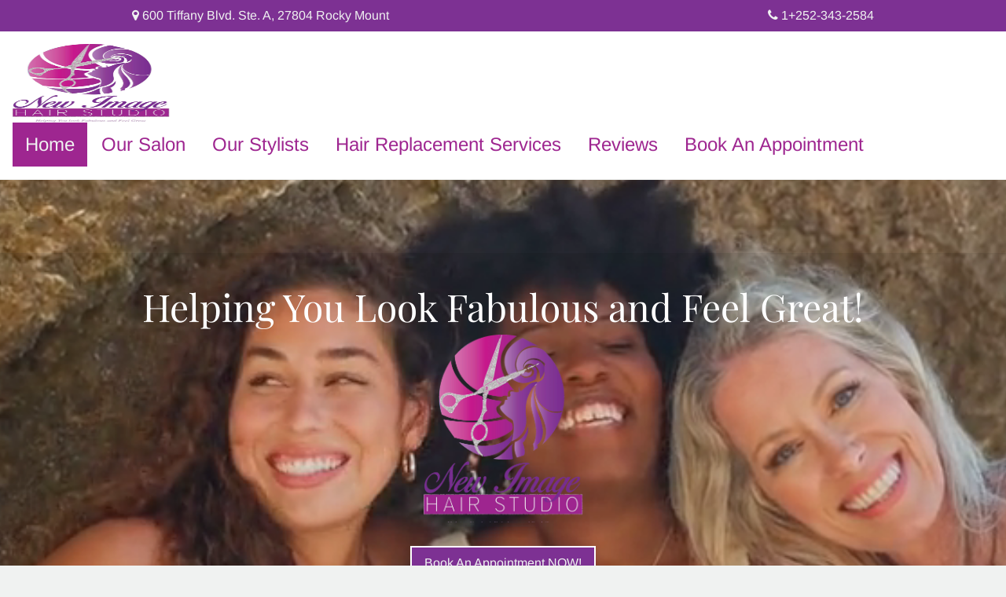

--- FILE ---
content_type: text/html; charset=UTF-8
request_url: https://www.newimagehair4u.com/
body_size: 18210
content:
<!DOCTYPE html><html lang="en"><head><title>New Image Hair Studio</title><meta http-equiv="Content-Type" content="text/html; charset=utf-8" /><meta name="keywords" content="hair, hair salons near me, hair loss, hair replacement, noell purvis, book and appointment, hair services, stylists" /><meta name="description" content="New Image Hair Studio- Helping You Look Fabulous and Feel Great!" /><meta property="og:description" content="New Image Hair Studio- Helping You Look Fabulous and Feel Great!" /><meta property="og:title" content="New Image Hair Studio" /><meta property="og:type" content="website" /><meta property="og:locale" content="en" /><meta property="og:image" content="https://cdn2.site-media.eu/images/1200x630/6554627/newlogo.png" /><meta property="og:url" content="https://www.newimagehair4u.com" /><meta name="viewport" content="width=device-width, initial-scale=1" /><!-- Google tag (gtag.js) --><script async src="https://www.googletagmanager.com/gtag/js?id=G-WRBP17GVPQ"></script><script>
  window.dataLayer = window.dataLayer || [];
  function gtag(){dataLayer.push(arguments);}
  gtag('js', new Date());

  gtag('config', 'G-WRBP17GVPQ');
</script><link rel="icon" href="data:," /><link rel="preconnect" href="https://cdn2.site-media.eu" /><link rel="stylesheet" type="text/css" media="screen" href="/webcard/static/app.min.1765894245.css"/><link rel="stylesheet" type="text/css" media="screen" href="/css/custom.250325142708.css" id="customcss"/><link rel="canonical" href="https://www.newimagehair4u.com"/><script>if (!webcard) var webcard={};webcard.id=277119;webcard.moduleId=1793196;webcard.culture="en";webcard.type=2;webcard.isEdit=false;webcard.isPreview=false;webcard.isMobile=/Android|webOS|iPhone|iPad|iPod|BlackBerry/i.test(navigator.userAgent);webcard.isTouch='ontouchstart' in window || navigator.msMaxTouchPoints > 0;webcard.googleMapsEmbedApiKey='AIzaSyDoOLq_ts27g3vEog9sGYB0GJSyWBDK9gs';webcard.googleMapsApiKey='';webcard.apiHost='api.sitehub.io';var extraPath='';</script><link rel="preload" as="style" href="https://cdn2.site-media.eu/g/fonts/css?family=Arimo:regular%7CPlayfair+Display:regular,700&amp;subset=latin&amp;display=swap" /><link rel="stylesheet" media="print" onload="this.media='all'" href="https://cdn2.site-media.eu/g/fonts/css?family=Arimo:regular%7CPlayfair+Display:regular,700&amp;subset=latin&amp;display=swap" /><style>figure{margin:0}#ed-47301086 > .inner { justify-content: space-between; } @media screen and (max-width: 575px) {  #ed-47301086 > .inner { justify-content: center; }} #ed-47114613 img { width: 100%; } #ed-47114613 { flex-basis: auto; text-align: center; } @media screen and (max-width: 975px) {  #ed-47114619 { flex-grow: 1; }} @media screen and (max-width: 575px) {  #ed-47114619 > .inner { max-width: none; }} @media screen and (max-width: 575px) {  #ed-47114619 { flex-grow: 1; }} #ed-47114610 > .inner { justify-content: space-between; align-items: center; flex-direction: row; padding: 1rem; } #ed-47114607 { flex-basis: auto; } @media screen and (max-width: 575px) {  #ed-47114607 > .inner { place-content: center; align-items: center; }} #ed-47114637 h1 { text-align: center; } #ed-47114637 { opacity: 1; } #ed-98460342 { text-align: center; } #ed-98460342 img { width: 203px; box-shadow: none; } @media screen and (max-width: 975px) {  #ed-98460342 img { width: 123px; }} #ed-47114646 .space { height: 30px; } #ed-47114649 { text-align: center; } #ed-47114634 { max-width: 80rem; flex-grow: 1; } #ed-47114628 { flex-basis: auto; min-height: 0px; min-width: 0vh; height: 750px; } #ed-47114628 > .inner { place-content: center; align-items: center; } @media screen and (max-width: 975px) {  #ed-47114628 { height: 90vh; min-height: 0vh; }} @media screen and (max-width: 575px) {  #ed-47114628 { height: 425px; flex-basis: auto; min-height: 0px; }} @media screen and (max-width: 575px) {  #ed-47114628 > .inner { max-width: none; }} #ed-47114652 { flex-basis: auto; } #ed-47114592 { margin: 0px 0rem 0px 0px; height: 60rem; } #ed-47114592 > .inner { flex-direction: column; justify-content: center; align-items: center; padding: 0px 0rem 0px 0px; } @media screen and (max-width: 975px) {  #ed-47114592 { height: 900px; min-height: 0rem; }} @media screen and (max-width: 575px) {  #ed-47114592 { height: 600px; }} @media screen and (max-width: 575px) {  #ed-47114592 > .inner { flex-direction: column; align-items: flex-end; }} #ed-47114661 .space { height: 20px; } #ed-98497791 .space { height: 20px; } #ed-56527312 .space { height: 20px; } #ed-56527315 .space { height: 50px; } #ed-94854446 { margin: 0px; text-align: center; } #ed-94854443 > .inner { place-content: flex-start center; align-items: stretch; } #ed-94854458 { margin: 0px; text-align: center; } #ed-94854455 > .inner { place-content: flex-start center; align-items: stretch; } #ed-94854470 { margin: 0px; text-align: center; } #ed-94854467 > .inner { place-content: flex-start center; align-items: stretch; } #ed-94854482 { margin: 0px; text-align: center; } #ed-94854479 > .inner { place-content: flex-start center; align-items: stretch; } #ed-94854440 > .inner { justify-content: center; align-items: stretch; } #ed-94854491 .space { height: 50px; } #ed-56527701 { text-align: center; } #ed-47114655 > .inner { padding: 3rem 8rem; } @media screen and (max-width: 975px) {  #ed-47114655 > .inner { padding: 3rem 2rem; }} @media screen and (max-width: 575px) {  #ed-47114655 > .inner { padding: 3rem 1rem; }} #ed-94854497 h4 { text-align: center; } #ed-94970409 .space { height: 50px; } @media screen and (max-width: 575px) {  #ed-94970409 .space { height: 20px; }} #ed-94970421 .space { height: 20px; } @media screen and (max-width: 575px) {  #ed-94970421 .space { height: 20px; }} #ed-94855625 .space { height: 50px; } @media screen and (max-width: 575px) {  #ed-94855625 .space { height: 20px; }} #ed-94855628 { text-align: center; } #ed-94970427 .space { height: 30px; } #ed-94981281 { text-align: center; } #ed-94981278 > .inner { place-content: flex-start center; align-items: stretch; } #ed-94970415 { flex: 1 0 0px; } #ed-94970424 { text-align: right; } #ed-94970424 img { width: 550px; } @media screen and (max-width: 975px) {  #ed-94970424 img { width: 100%; }} @media screen and (max-width: 575px) {  #ed-94970412 > .inner { flex-direction: column-reverse; }} #ed-94981290 .space { height: 30px; } #ed-94855872 img { width: auto; } #ed-94855916 .space { height: 15px; } #ed-94855881 { text-align: center; }  #ed-94855887 img { width: auto; } #ed-94855919 .space { height: 15px; } #ed-94855896 { text-align: center; }  #ed-94970433 img { width: 100%; } #ed-94970442 .space { height: 15px; } #ed-94970445 { text-align: center; }  #ed-548140603 img { width: auto; } #ed-548140612 .space { height: 15px; } #ed-548140615 { text-align: center; } #ed-94855866 > .inner { padding: 0px 1rem; } @media screen and (max-width: 975px) {  #ed-94855866 > .inner { padding: 0px 1rem; }} #ed-47114712 > .inner { padding: 3rem 5rem; } #ed-47114712 { min-height: 0px; } @media screen and (max-width: 975px) {  #ed-47114712 > .inner { padding: 3rem 1rem; }} @media screen and (max-width: 575px) {  #ed-47114712 > .inner { padding: 3rem 0.5rem; }} #ed-94976999 h4 { text-align: center; } #ed-94977002 .space { height: 20px; } #ed-94977011 .space { height: 50px; }  #ed-94977017 { text-align: center; } #ed-95346819 .space { height: 10px; } #ed-94977165 h4 { text-align: center; } #ed-94977218 .space { height: 20px; } #ed-94977170 > .inner { flex-direction: row; } #ed-94977221 .space { height: 50px; } #ed-94977224 { text-align: center; } #ed-99096598 svg > * { stroke-width: 0px; } #ed-99096592 > .inner { justify-content: center; } #ed-94855676 .map-canvas { height: 500px; } #ed-94856433 img { height: 500px; width: 100%; }</style></head><body class="page-1793196 pagelayout-1 index slogan culture-en"><div class="ed-element ed-container header preset-header-baldur-default wv-overflow_visible" id="ed-47114592"><div class="inner" data-parallax-amount="99" id="start"><div class="ed-element ed-container menu-wrapper-spacer" id="ed-47114607"><div class="inner"><div class="ed-element ed-container wv-boxed preset-info-bar-default hide-sm" id="ed-47301086"><div class="inner"><div class="ed-element ed-text custom-theme" id="ed-47301089"><p><i class="fa fa-map-marker"></i><span data-bind="customer.street">600 Tiffany Blvd. Ste. A</span>, <span data-bind="customer.zip">27804</span> <span data-bind="customer.city">Rocky Mount</span></p></div><div class="ed-element ed-text custom-theme" id="ed-47301092"><p><i class="fa fa-phone"></i><span data-bind="customer.phone">1+252-343-2584</span></p></div></div></div><div class="ed-element ed-container flex-align-items-center menu-wrapper full-width" style="background-color: rgb(255, 255, 255);" id="ed-47114610"><div class="inner"><figure class="ed-element ed-image logo" id="ed-47114613"><a href="/"><img src="https://cdn2.site-media.eu/images/1920/5221731/newlogo.jpg" alt=""></a></figure><nav class="ed-element ed-menu wv-custom" id="ed-47114616"><ul class="menu-level-0"><li class="wv-page-1793196-en first menu-sub active"><a href="/" class="wv-page-1793196-en first sub-trigger active">Home</a><div class="sub"><ul class="sub menu-level-1"><li class="wv-page-2254457-en first end"><a href="/about-our-salon" class="wv-page-2254457-en first last">About Our Salon</a></li></ul></div></li><li><a href="/#ed-47114655" class="wv-link-elm">Our Salon</a></li><li><a href="/#ed-47114712" class="wv-link-elm">Our Stylists</a></li><li class="menu-sub"><a href="/#ed-94976945" class="wv-link-elm sub-trigger">Hair Replacement Services</a><div class="sub"><ul class="sub menu-level-1"><li class="wv-page-2167395-en first"><a href="/hair-replacement-services-18" class="wv-page-2167395-en first">Hair Replacement Systems</a></li><li class="wv-page-2254393-en"><a href="/common-causes-of-hair-loss" class="wv-page-2254393-en">Common Causes of Hair Loss</a></li><li class="wv-page-2254454-en end"><a href="/hair-loss-gallery" class="wv-page-2254454-en last">Hair Loss Gallery</a></li></ul></div></li><li class="wv-page-1793250-en"><a href="/reviews" class="wv-page-1793250-en">Reviews</a></li><li class="wv-page-1793252-en end"><a href="/book-an-appointment-17" class="wv-page-1793252-en last">Book An Appointment</a></li></ul></nav><div class="ed-element ed-container mobile-cont wv-boxed" id="ed-47114619"><div class="inner"><figure class="ed-element ed-icon mobile-icon" id="ed-47114622"><a href="tel:"><svg xmlns="http://www.w3.org/2000/svg" viewBox="170 -787 659 875" data-icon="ico-phone" preserveAspectRatio="xMidYMid"><path d="M390.7 -496.7C270.4 -427.2 453.9 -83.1 585.6 -159.1L707.7 52.3C652.1 84.4 605.2 104.6 540.8 67.8 362 -34.4 165.2 -375.1 170.8 -578.3c1.9 -70.6 43.6 -98.3 97.9 -129.7 23.3 40.4 98.6 170.8 122 211.3zm50.4 -5.7c-13 7.5 -29.7 3.1 -37.3 -10l-115 -199.3c-7.5 -13 -3.1 -29.7 10 -37.3l60.5 -34.9c13 -7.5 29.7 -3.1 37.3 10L511.7 -574.6c7.5 13 3.1 29.7 -10 37.2l-60.6 35zM755.5 42.1c-13 7.5 -29.7 3.1 -37.3 -10l-115 -199.3c-7.5 -13 -3.1 -29.7 10 -37.3l60.5 -34.9c13 -7.5 29.7 -3.1 37.3 10L826.1 -30.1c7.5 13 3.1 29.7 -10 37.3l-60.6 34.9z"></path></svg></a></figure><div class="ed-element ed-html menu-trigger" id="ed-47114625">
<span></span>
<span></span>
<span></span>
<span></span>
<span></span>
<span></span></div></div></div></div></div></div></div><div class="ed-element ed-container header-content flex-justify-content-center flex-align-content-center flex-align-items-center full-width wv-overflow_hidden" id="ed-47114628"><div class="background"><figure class="ed-element ed-video wv-bg" id="ed-548181873"><video width="100%" playsinline="" autoplay="autoplay" loop="loop" muted=""><source type="video/mp4" src="https://cdn2.site-media.eu/images/0/14170970/8760113-sd_640_360_30fps.mp4"></video></figure></div><div class="inner" data-parallax-amount="0"><div class="ed-element ed-container slogan-container" style="background-color: rgba(0, 0, 0, 0.086); background-size: auto;" id="ed-47114634"><div class="inner"><div class="ed-element ed-headline custom-theme animation-initial" style="visibility: visible;" id="ed-47114637" data-animation="{&quot;type&quot;:&quot;shrink&quot;,&quot;initial&quot;:&quot;hide&quot;,&quot;keepHeight&quot;:true,&quot;duration&quot;:&quot;.5s&quot;,&quot;delay&quot;:&quot;0s&quot;,&quot;overlay&quot;:{&quot;width&quot;:&quot;auto&quot;},&quot;trigger&quot;:&quot;onload&quot;,&quot;group&quot;:{&quot;name&quot;:&quot;&quot;,&quot;behavior&quot;:{&quot;show&quot;:&quot;&quot;,&quot;hide&quot;:&quot;&quot;}}}"><h1>Helping You Look Fabulous and Feel Great!</h1></div><figure class="ed-element ed-image" id="ed-98460342"><img src="https://cdn2.site-media.eu/images/203%2C1706x2005%2B0%2B0/6554627/newlogo.png" alt="" srcset="https://cdn2.site-media.eu/images/576%2C1706x2005%2B0%2B0/6554627/newlogo.png 576w, https://cdn2.site-media.eu/images/976%2C1706x2005%2B0%2B0/6554627/newlogo.png 976w, https://cdn2.site-media.eu/images/1706%2C1706x2005%2B0%2B0/6554627/newlogo.png 1706w"></figure><div class="ed-element ed-spacer" id="ed-47114646"><div class="space"></div></div><div class="ed-element ed-button scroll custom-theme" id="ed-47114649" data-animation="{&quot;type&quot;:&quot;fade&quot;,&quot;initial&quot;:&quot;hide&quot;,&quot;keepHeight&quot;:true,&quot;duration&quot;:&quot;1s&quot;,&quot;delay&quot;:&quot;1s&quot;,&quot;overlay&quot;:{&quot;width&quot;:&quot;auto&quot;},&quot;trigger&quot;:&quot;onload&quot;,&quot;group&quot;:{&quot;name&quot;:&quot;&quot;,&quot;behavior&quot;:{&quot;show&quot;:&quot;&quot;,&quot;hide&quot;:&quot;&quot;}}}"><a class="cta-button button button-default button-color-default center color-user-1 bg-secondary" href="/book-an-appointment-17" style="
    /* border-radius: 0;">Book An Appointment NOW!</a></div></div></div></div></div><figure class="ed-element ed-icon back-to-top show" id="ed-47114652"><a href="#"><svg xmlns="http://www.w3.org/2000/svg" viewBox="0 -416 384 448" data-icon="ion-scissors" preserveAspectRatio="xMidYMid" style="overflow: hidden;"><path d="M341 -332c-13 33 -117 172 -117 172l-32 32s-31 13 -50 43s-33 71 -33 71v-0c-7 26 -28 46 -53 46c-31 -0 -56 -29 -56 -64s25 -64 56 -64c13 -0 25 5 34 13c2 1 3 3 4 4v-0l2 2c4 4 7 2 14 -11c8 -15 17 -35 27 -54s38 -59 38 -59l17 -23l144 -192c23 20 18 51 5 84zM56 -0c15 -0 28 -14 28 -32s-13 -32 -28 -32s-28 14 -28 32s13 32 28 32zM192 -160c9 -0 16 -7 16 -16s-7 -16 -16 -16s-16 7 -16 16s7 16 16 16zM143 -183c-30 -41 -90 -125 -100 -149c-13 -33 -18 -64 5 -84l134 178l-3 4v-0v-0l-17 23v1v-0c-1 1 -10 13 -19 27zM328 -96c31 -0 56 29 56 64s-25 64 -56 64c-25 -0 -47 -20 -54 -46v-0s-13 -41 -32 -71c-11 -17 -26 -28 -36 -35l29 -29l1 -1h1c1 -1 1 -2 2 -4c3 4 5 9 7 12c10 19 20 39 28 54c7 13 10 15 14 11c1 -1 0 -1 1 -2h1c1 -1 2 -3 4 -4c9 -8 21 -13 34 -13zM328 -0c15 -0 28 -14 28 -32s-13 -32 -28 -32s-28 14 -28 32s13 32 28 32z" style="stroke-width: 0px;"></path></svg></a></figure></div></div><div class="ed-element ed-html" id="ed-95347646"><a href="#Our Salon"></a></div><div class="ed-element ed-container" id="ed-47114655"><div class="inner" id="about-us"><div class="ed-element ed-headline custom-theme special-headline" id="ed-47114658"><h2 class="center"><span class="color-primary">Welcome to Our Salon!</span></h2></div><div class="ed-element ed-spacer" id="ed-47114661"><div class="space"></div></div><div class="ed-element ed-text custom-theme" id="ed-56527212"><p style="text-align: left;"><span style="color: rgb(0, 0, 0);"><span style="font-size: 18px;">From the minute you walk in the front door, you'll feel welcome and pampered in our NEW spa-like salon! Our comfortable waiting room is bright and cheery and you'll be attended to with the utmost respect and courtesy by the attendant on duty. Our stylist's private rooms are big, roomy and equipped with the most modern hair salon equipment to make you look FABULOUS - no matter WHAT type hair service you want! Our shampoo station offers comfortable shampoo chairs and bowls, as well as high quality hair care products and thick, fluffy towels. Call to schedule a personal tour before you book your appointment!</span></span></p></div><div class="ed-element ed-spacer" id="ed-98497791"><div class="space"></div></div><div class="ed-element ed-gallery noshadow border-none animation-initial" id="ed-98497794" data-animation="{&quot;type&quot;:&quot;slide&quot;,&quot;initial&quot;:&quot;hide&quot;,&quot;keepHeight&quot;:false,&quot;duration&quot;:&quot;.5s&quot;,&quot;delay&quot;:&quot;0s&quot;,&quot;overlay&quot;:{&quot;width&quot;:&quot;auto&quot;},&quot;trigger&quot;:&quot;scroll&quot;,&quot;group&quot;:{&quot;name&quot;:&quot;&quot;,&quot;behavior&quot;:{&quot;show&quot;:&quot;&quot;,&quot;hide&quot;:&quot;&quot;}}}"><ul class="ed-gallery-items v2" data-parameters="{&quot;items&quot;:[{&quot;image&quot;:&quot;https://cdn2.site-media.eu/images/0%2C2184x4608%2B1212%2B-1212/6555305/20230228_132221.jpg&quot;,&quot;title&quot;:&quot;&quot;},{&quot;image&quot;:&quot;https://cdn2.site-media.eu/images/0%2C90/6555309/20230228_131749.jpg&quot;,&quot;title&quot;:&quot;&quot;},{&quot;image&quot;:&quot;https://cdn2.site-media.eu/images/0%2C90/6555308/20230228_131931.jpg&quot;,&quot;title&quot;:&quot;&quot;},{&quot;image&quot;:&quot;https://cdn2.site-media.eu/images/0%2C1839x1839%2B306%2B0/6555312/20180706_083724001002.jpg&quot;,&quot;title&quot;:&quot;&quot;}],&quot;size&quot;:&quot;25%&quot;,&quot;ratio&quot;:1,&quot;horizontal&quot;:&quot;3px&quot;,&quot;vertical&quot;:&quot;3px&quot;,&quot;enlarge&quot;:true}" style="margin: -3px;"><li id="ed-gallery-item_6555305" class="ed-gallery-thumb" style="width: 25%; padding: 3px;"><a href="https://cdn2.site-media.eu/images/1200/6555305/20230228_132221.jpg" target="_blank" title=""><img src="data:image/svg+xml,%3Csvg%20width='480'%20viewBox='0%200%20480%20480'%20xmlns='http://www.w3.org/2000/svg'%3E%3Crect%20width='480'%20height='480'%20style='fill:%20%23F7F7F7'%20/%3E%3C/svg%3E" alt="" data-src="https://cdn2.site-media.eu/images/480x480%2C2184x4608%2B1212%2B-1212/6555305/20230228_132221.jpg" class="ed-lazyload"></a></li><li id="ed-gallery-item_6555309" class="ed-gallery-thumb" style="width: 25%; padding: 3px;"><a href="https://cdn2.site-media.eu/images/1200%2C90/6555309/20230228_131749.jpg" target="_blank" title=""><img src="data:image/svg+xml,%3Csvg%20width='480'%20viewBox='0%200%20480%20480'%20xmlns='http://www.w3.org/2000/svg'%3E%3Crect%20width='480'%20height='480'%20style='fill:%20%23F7F7F7'%20/%3E%3C/svg%3E" alt="" data-src="https://cdn2.site-media.eu/images/480x480%2C90/6555309/20230228_131749.jpg" class="ed-lazyload"></a></li><li id="ed-gallery-item_6555308" class="ed-gallery-thumb" style="width: 25%; padding: 3px;"><a href="https://cdn2.site-media.eu/images/1200%2C90/6555308/20230228_131931.jpg" target="_blank" title=""><img src="data:image/svg+xml,%3Csvg%20width='480'%20viewBox='0%200%20480%20480'%20xmlns='http://www.w3.org/2000/svg'%3E%3Crect%20width='480'%20height='480'%20style='fill:%20%23F7F7F7'%20/%3E%3C/svg%3E" alt="" data-src="https://cdn2.site-media.eu/images/480x480%2C90/6555308/20230228_131931.jpg" class="ed-lazyload"></a></li><li id="ed-gallery-item_6555312" class="ed-gallery-thumb" style="width: 25%; padding: 3px;"><a href="https://cdn2.site-media.eu/images/1200/6555312/20180706_083724001002.jpg" target="_blank" title=""><img src="data:image/svg+xml,%3Csvg%20width='480'%20viewBox='0%200%20480%20480'%20xmlns='http://www.w3.org/2000/svg'%3E%3Crect%20width='480'%20height='480'%20style='fill:%20%23F7F7F7'%20/%3E%3C/svg%3E" alt="" data-src="https://cdn2.site-media.eu/images/480x480%2C1839x1839%2B306%2B0/6555312/20180706_083724001002.jpg" class="ed-lazyload"></a></li></ul></div><div class="ed-element ed-spacer" id="ed-56527312"><div class="space"></div></div><div class="ed-element ed-container columns-box" id="ed-56527186"><div class="inner"><div class="ed-element ed-headline custom-theme special-headline" id="ed-94854437"><h2 class="center "><span class="color-primary">Our Commitment to Our Clients</span></h2></div><div class="ed-element ed-spacer" id="ed-56527315"><div class="space"></div></div><div class="ed-element ed-container wv-boxed wv-spacer wv-overflow_hidden preset-boxes-grid-v3-commitment-to-clients animation-initial" id="ed-94854440" data-animation="{&quot;type&quot;:&quot;shrink&quot;,&quot;initial&quot;:&quot;hide&quot;,&quot;keepHeight&quot;:true,&quot;duration&quot;:&quot;.8s&quot;,&quot;delay&quot;:&quot;0s&quot;,&quot;overlay&quot;:{&quot;width&quot;:&quot;auto&quot;},&quot;trigger&quot;:&quot;scroll&quot;,&quot;group&quot;:{&quot;name&quot;:&quot;&quot;,&quot;behavior&quot;:{&quot;show&quot;:&quot;&quot;,&quot;hide&quot;:&quot;&quot;}}}"><div class="inner"><div class="ed-element ed-container boxes-box flex-justify-content-center flex-align-content-start flex-align-items-stretch wv-overflow_visible" id="ed-94854443"><div class="inner"><figure class="ed-element ed-icon boxes-icon" id="ed-94854446"><svg xmlns="http://www.w3.org/2000/svg" viewBox="173 -787 652 874" data-icon="ico-chair" preserveAspectRatio="xMidYMid" style="overflow: hidden;"><path d="M247.6 54.8c0 18 -14.1 32.7 -31.6 32.7s-31.6 -14.6 -31.6 -32.7c0 -18 14.1 -32.7 31.6 -32.7s31.6 14.6 31.6 32.7zm283.8 -0c0 18 -14.1 32.7 -31.6 32.7s-31.6 -14.6 -31.6 -32.7c0 -18 14.1 -32.7 31.6 -32.7 17.5 -0.1 31.6 14.6 31.6 32.7zm283.7 -0c0 18 -14.1 32.7 -31.6 32.7S752 72.9 752 54.8c0 -18 14.1 -32.7 31.6 -32.7s31.5 14.6 31.5 32.7zM806 -458.8h-78.3c-11.2 -0 -20.2 9.4 -20.2 21.1 0 11.5 9 20.8 20.2 20.8h19.1V-315.4c-9.9 4.9 -26.9 12.2 -51.2 19.7L682 -310c-9.2 -9.6 -22.2 -14 -35 -11.7 -0.4 -0 -40.6 7 -106.8 9.1v-36.5c73.1 -4.6 110.2 -21.3 114.9 -23.4 15.8 -7.5 25.1 -24.6 23.4 -42.3l-30.8 -318.8c-1.6 -15.4 -10.8 -28.5 -24.5 -34.4 -4.5 -2.1 -46.2 -19.4 -123.2 -19.4 -77.2 -0 -118.9 17.3 -123.4 19.4 -13.7 5.9 -22.9 19 -24.5 34.4L321.4 -414.8c-1.8 18 7.9 35.1 23.4 42.3 4.7 2.1 42 18.7 115.1 23.4v36.5c-66.4 -2.1 -106.6 -8.9 -106.8 -9.1 -13 -2.1 -26.1 2.1 -35.3 11.7L304 -295.8c-24.2 -7.5 -41.3 -14.7 -51.2 -19.4v-101.7h19.1c11.2 -0 20.2 -9.4 20.2 -20.8 0 -11.7 -9 -21.1 -20.2 -21.1h-78.3c-11 -0 -19.9 9.4 -19.9 21.1 0 11.5 9 20.8 19.9 20.8h19.1V-302.3c0 7.5 3.9 14.3 10.1 18 1.6 1 20.2 12.2 55.6 24.3 -2 8.4 -1.8 17.6 1.6 26 6.3 15.4 20.9 25.7 37.3 25.7h142.5v23.2c0 15.4 8.1 28.8 19.9 36V-77.5C311.4 -73.7 208.6 -23.7 204.1 -21.3c-7 3.2 -11.5 10.8 -11.5 18.7v5.9c0 3.3 10.1 6 22.4 6h0.4c12.4 -0 31.8 -3.8 43.6 -7.8C301.4 -13 378.1 -33.3 479.6 -35.6V-13.2s9 22.5 20.1 22.5c11.1 -0 20.1 -10.1 20.1 -22.5v-22.5C620.9 -33.3 697.8 -13 740.4 1.5c11.8 4 31.2 7.8 43.6 7.8h0.4c12.4 -0 22.4 -2.7 22.4 -5.9v-6c0 -8 -4.5 -15.4 -11.5 -18.7C791 -23.7 688 -73.7 519.7 -77.5V-149c11.9 -7.3 20.2 -20.6 20.2 -36v-23.2h142.9c22.2 -0 40.2 -18.7 40.2 -41.9 0 -3.5 -0.4 -6.8 -1.1 -10.1 35 -12.2 53.4 -23.2 55.2 -24.1 6 -3.8 9.9 -10.8 9.9 -18.3v-114.3h19c11 -0 19.9 -9.4 19.9 -20.8 0.1 -11.7 -8.8 -21.1 -19.9 -21.1z"></path></svg></figure><div class="ed-element ed-container boxes-box-inner" id="ed-94854449"><div class="inner"><div class="ed-element ed-headline custom-theme" id="ed-94854452"><h4><span class="color-secondary">Compassionate Hair Care, Stylish Design and Competitive Prices</span></h4></div></div></div></div></div><div class="ed-element ed-container boxes-box flex-justify-content-center flex-align-content-start flex-align-items-stretch wv-overflow_visible" id="ed-94854455"><div class="inner"><figure class="ed-element ed-icon boxes-icon" id="ed-94854458"><svg xmlns="http://www.w3.org/2000/svg" viewBox="173 -787 652 874" data-icon="ico-chair" preserveAspectRatio="xMidYMid" style="overflow: hidden;"><path d="M247.6 54.8c0 18 -14.1 32.7 -31.6 32.7s-31.6 -14.6 -31.6 -32.7c0 -18 14.1 -32.7 31.6 -32.7s31.6 14.6 31.6 32.7zm283.8 -0c0 18 -14.1 32.7 -31.6 32.7s-31.6 -14.6 -31.6 -32.7c0 -18 14.1 -32.7 31.6 -32.7 17.5 -0.1 31.6 14.6 31.6 32.7zm283.7 -0c0 18 -14.1 32.7 -31.6 32.7S752 72.9 752 54.8c0 -18 14.1 -32.7 31.6 -32.7s31.5 14.6 31.5 32.7zM806 -458.8h-78.3c-11.2 -0 -20.2 9.4 -20.2 21.1 0 11.5 9 20.8 20.2 20.8h19.1V-315.4c-9.9 4.9 -26.9 12.2 -51.2 19.7L682 -310c-9.2 -9.6 -22.2 -14 -35 -11.7 -0.4 -0 -40.6 7 -106.8 9.1v-36.5c73.1 -4.6 110.2 -21.3 114.9 -23.4 15.8 -7.5 25.1 -24.6 23.4 -42.3l-30.8 -318.8c-1.6 -15.4 -10.8 -28.5 -24.5 -34.4 -4.5 -2.1 -46.2 -19.4 -123.2 -19.4 -77.2 -0 -118.9 17.3 -123.4 19.4 -13.7 5.9 -22.9 19 -24.5 34.4L321.4 -414.8c-1.8 18 7.9 35.1 23.4 42.3 4.7 2.1 42 18.7 115.1 23.4v36.5c-66.4 -2.1 -106.6 -8.9 -106.8 -9.1 -13 -2.1 -26.1 2.1 -35.3 11.7L304 -295.8c-24.2 -7.5 -41.3 -14.7 -51.2 -19.4v-101.7h19.1c11.2 -0 20.2 -9.4 20.2 -20.8 0 -11.7 -9 -21.1 -20.2 -21.1h-78.3c-11 -0 -19.9 9.4 -19.9 21.1 0 11.5 9 20.8 19.9 20.8h19.1V-302.3c0 7.5 3.9 14.3 10.1 18 1.6 1 20.2 12.2 55.6 24.3 -2 8.4 -1.8 17.6 1.6 26 6.3 15.4 20.9 25.7 37.3 25.7h142.5v23.2c0 15.4 8.1 28.8 19.9 36V-77.5C311.4 -73.7 208.6 -23.7 204.1 -21.3c-7 3.2 -11.5 10.8 -11.5 18.7v5.9c0 3.3 10.1 6 22.4 6h0.4c12.4 -0 31.8 -3.8 43.6 -7.8C301.4 -13 378.1 -33.3 479.6 -35.6V-13.2s9 22.5 20.1 22.5c11.1 -0 20.1 -10.1 20.1 -22.5v-22.5C620.9 -33.3 697.8 -13 740.4 1.5c11.8 4 31.2 7.8 43.6 7.8h0.4c12.4 -0 22.4 -2.7 22.4 -5.9v-6c0 -8 -4.5 -15.4 -11.5 -18.7C791 -23.7 688 -73.7 519.7 -77.5V-149c11.9 -7.3 20.2 -20.6 20.2 -36v-23.2h142.9c22.2 -0 40.2 -18.7 40.2 -41.9 0 -3.5 -0.4 -6.8 -1.1 -10.1 35 -12.2 53.4 -23.2 55.2 -24.1 6 -3.8 9.9 -10.8 9.9 -18.3v-114.3h19c11 -0 19.9 -9.4 19.9 -20.8 0.1 -11.7 -8.8 -21.1 -19.9 -21.1z"></path></svg></figure><div class="ed-element ed-container boxes-box-inner" id="ed-94854461"><div class="inner"><div class="ed-element ed-headline custom-theme" id="ed-94854464"><h4><span class="color-secondary">Hair &amp; Skin Services for Women and Men of All Ethnic Groups</span></h4></div></div></div></div></div><div class="ed-element ed-container boxes-box flex-justify-content-center flex-align-content-start flex-align-items-stretch wv-overflow_visible" id="ed-94854467"><div class="inner"><figure class="ed-element ed-icon boxes-icon" id="ed-94854470"><svg xmlns="http://www.w3.org/2000/svg" viewBox="173 -787 652 874" data-icon="ico-chair" preserveAspectRatio="xMidYMid" style="overflow: hidden;"><path d="M247.6 54.8c0 18 -14.1 32.7 -31.6 32.7s-31.6 -14.6 -31.6 -32.7c0 -18 14.1 -32.7 31.6 -32.7s31.6 14.6 31.6 32.7zm283.8 -0c0 18 -14.1 32.7 -31.6 32.7s-31.6 -14.6 -31.6 -32.7c0 -18 14.1 -32.7 31.6 -32.7 17.5 -0.1 31.6 14.6 31.6 32.7zm283.7 -0c0 18 -14.1 32.7 -31.6 32.7S752 72.9 752 54.8c0 -18 14.1 -32.7 31.6 -32.7s31.5 14.6 31.5 32.7zM806 -458.8h-78.3c-11.2 -0 -20.2 9.4 -20.2 21.1 0 11.5 9 20.8 20.2 20.8h19.1V-315.4c-9.9 4.9 -26.9 12.2 -51.2 19.7L682 -310c-9.2 -9.6 -22.2 -14 -35 -11.7 -0.4 -0 -40.6 7 -106.8 9.1v-36.5c73.1 -4.6 110.2 -21.3 114.9 -23.4 15.8 -7.5 25.1 -24.6 23.4 -42.3l-30.8 -318.8c-1.6 -15.4 -10.8 -28.5 -24.5 -34.4 -4.5 -2.1 -46.2 -19.4 -123.2 -19.4 -77.2 -0 -118.9 17.3 -123.4 19.4 -13.7 5.9 -22.9 19 -24.5 34.4L321.4 -414.8c-1.8 18 7.9 35.1 23.4 42.3 4.7 2.1 42 18.7 115.1 23.4v36.5c-66.4 -2.1 -106.6 -8.9 -106.8 -9.1 -13 -2.1 -26.1 2.1 -35.3 11.7L304 -295.8c-24.2 -7.5 -41.3 -14.7 -51.2 -19.4v-101.7h19.1c11.2 -0 20.2 -9.4 20.2 -20.8 0 -11.7 -9 -21.1 -20.2 -21.1h-78.3c-11 -0 -19.9 9.4 -19.9 21.1 0 11.5 9 20.8 19.9 20.8h19.1V-302.3c0 7.5 3.9 14.3 10.1 18 1.6 1 20.2 12.2 55.6 24.3 -2 8.4 -1.8 17.6 1.6 26 6.3 15.4 20.9 25.7 37.3 25.7h142.5v23.2c0 15.4 8.1 28.8 19.9 36V-77.5C311.4 -73.7 208.6 -23.7 204.1 -21.3c-7 3.2 -11.5 10.8 -11.5 18.7v5.9c0 3.3 10.1 6 22.4 6h0.4c12.4 -0 31.8 -3.8 43.6 -7.8C301.4 -13 378.1 -33.3 479.6 -35.6V-13.2s9 22.5 20.1 22.5c11.1 -0 20.1 -10.1 20.1 -22.5v-22.5C620.9 -33.3 697.8 -13 740.4 1.5c11.8 4 31.2 7.8 43.6 7.8h0.4c12.4 -0 22.4 -2.7 22.4 -5.9v-6c0 -8 -4.5 -15.4 -11.5 -18.7C791 -23.7 688 -73.7 519.7 -77.5V-149c11.9 -7.3 20.2 -20.6 20.2 -36v-23.2h142.9c22.2 -0 40.2 -18.7 40.2 -41.9 0 -3.5 -0.4 -6.8 -1.1 -10.1 35 -12.2 53.4 -23.2 55.2 -24.1 6 -3.8 9.9 -10.8 9.9 -18.3v-114.3h19c11 -0 19.9 -9.4 19.9 -20.8 0.1 -11.7 -8.8 -21.1 -19.9 -21.1z"></path></svg></figure><div class="ed-element ed-container boxes-box-inner" id="ed-94854473"><div class="inner"><div class="ed-element ed-headline custom-theme" id="ed-94854476"><h4><span class="color-secondary">Personal Attention and Private Consultation Rooms</span></h4></div></div></div></div></div><div class="ed-element ed-container boxes-box flex-justify-content-center flex-align-content-start flex-align-items-stretch wv-overflow_visible" id="ed-94854479"><div class="inner"><figure class="ed-element ed-icon boxes-icon" id="ed-94854482"><svg xmlns="http://www.w3.org/2000/svg" viewBox="173 -787 652 874" data-icon="ico-chair" preserveAspectRatio="xMidYMid" style="overflow: hidden;"><path d="M247.6 54.8c0 18 -14.1 32.7 -31.6 32.7s-31.6 -14.6 -31.6 -32.7c0 -18 14.1 -32.7 31.6 -32.7s31.6 14.6 31.6 32.7zm283.8 -0c0 18 -14.1 32.7 -31.6 32.7s-31.6 -14.6 -31.6 -32.7c0 -18 14.1 -32.7 31.6 -32.7 17.5 -0.1 31.6 14.6 31.6 32.7zm283.7 -0c0 18 -14.1 32.7 -31.6 32.7S752 72.9 752 54.8c0 -18 14.1 -32.7 31.6 -32.7s31.5 14.6 31.5 32.7zM806 -458.8h-78.3c-11.2 -0 -20.2 9.4 -20.2 21.1 0 11.5 9 20.8 20.2 20.8h19.1V-315.4c-9.9 4.9 -26.9 12.2 -51.2 19.7L682 -310c-9.2 -9.6 -22.2 -14 -35 -11.7 -0.4 -0 -40.6 7 -106.8 9.1v-36.5c73.1 -4.6 110.2 -21.3 114.9 -23.4 15.8 -7.5 25.1 -24.6 23.4 -42.3l-30.8 -318.8c-1.6 -15.4 -10.8 -28.5 -24.5 -34.4 -4.5 -2.1 -46.2 -19.4 -123.2 -19.4 -77.2 -0 -118.9 17.3 -123.4 19.4 -13.7 5.9 -22.9 19 -24.5 34.4L321.4 -414.8c-1.8 18 7.9 35.1 23.4 42.3 4.7 2.1 42 18.7 115.1 23.4v36.5c-66.4 -2.1 -106.6 -8.9 -106.8 -9.1 -13 -2.1 -26.1 2.1 -35.3 11.7L304 -295.8c-24.2 -7.5 -41.3 -14.7 -51.2 -19.4v-101.7h19.1c11.2 -0 20.2 -9.4 20.2 -20.8 0 -11.7 -9 -21.1 -20.2 -21.1h-78.3c-11 -0 -19.9 9.4 -19.9 21.1 0 11.5 9 20.8 19.9 20.8h19.1V-302.3c0 7.5 3.9 14.3 10.1 18 1.6 1 20.2 12.2 55.6 24.3 -2 8.4 -1.8 17.6 1.6 26 6.3 15.4 20.9 25.7 37.3 25.7h142.5v23.2c0 15.4 8.1 28.8 19.9 36V-77.5C311.4 -73.7 208.6 -23.7 204.1 -21.3c-7 3.2 -11.5 10.8 -11.5 18.7v5.9c0 3.3 10.1 6 22.4 6h0.4c12.4 -0 31.8 -3.8 43.6 -7.8C301.4 -13 378.1 -33.3 479.6 -35.6V-13.2s9 22.5 20.1 22.5c11.1 -0 20.1 -10.1 20.1 -22.5v-22.5C620.9 -33.3 697.8 -13 740.4 1.5c11.8 4 31.2 7.8 43.6 7.8h0.4c12.4 -0 22.4 -2.7 22.4 -5.9v-6c0 -8 -4.5 -15.4 -11.5 -18.7C791 -23.7 688 -73.7 519.7 -77.5V-149c11.9 -7.3 20.2 -20.6 20.2 -36v-23.2h142.9c22.2 -0 40.2 -18.7 40.2 -41.9 0 -3.5 -0.4 -6.8 -1.1 -10.1 35 -12.2 53.4 -23.2 55.2 -24.1 6 -3.8 9.9 -10.8 9.9 -18.3v-114.3h19c11 -0 19.9 -9.4 19.9 -20.8 0.1 -11.7 -8.8 -21.1 -19.9 -21.1z"></path></svg></figure><div class="ed-element ed-container boxes-box-inner" id="ed-94854485"><div class="inner"><div class="ed-element ed-headline custom-theme" id="ed-94854488"><h4><span class="color-secondary">High Quality, Salon Professional Products</span></h4></div></div></div></div></div></div></div><div class="ed-element ed-spacer" id="ed-56527195"><div style="height: 1rem;" class="space"></div></div></div></div><div class="ed-element ed-spacer" id="ed-94854491"><div class="space"></div></div><div class="ed-element ed-button custom-theme" id="ed-56527701"><a class="button button-large color-background center bg-primary" href="/about-our-salon">Learn More About Our Salon</a></div></div></div><div class="ed-element ed-container full-width wv-spacer" style="background-color: rgb(230, 215, 239); background-size: auto;" id="ed-47114712"><div class="inner" id="services"><div class="ed-element ed-headline custom-theme special-headline" id="ed-47114703"><h2 class="center"><span class="color-primary"><strong>Meet Our Stylists</strong></span></h2></div><div class="ed-element ed-headline custom-theme" id="ed-94854497"><h4><span class="color-primary">Providing You With the <u>BEST&nbsp;</u>in Hair and Skin Care Services!</span></h4></div><div class="ed-element ed-spacer" id="ed-94970409"><div class="space"></div></div><div class="ed-element ed-container wv-boxed wv-spacer preset-text-with-image-v3-default" id="ed-94970412"><div class="inner"><div class="ed-element ed-container text-with-image-box wv-overflow_visible" id="ed-94970415"><div class="inner"><div class="ed-element ed-headline custom-theme" id="ed-94970418"><h3><span class="color-secondary">Noell Purvis - Owner<br>Stylist/Hair Replacement Specialist/Esthetician</span></h3></div><div class="ed-element ed-spacer" id="ed-94970421"><div class="space"></div></div><div class="ed-element ed-text custom-theme" id="ed-94855622"><p><span style="font-size: 18px;"><span class="color-default">With over 30 years in the hair care industry, Noell Purvis brings a lifetime of experience and knowledge to her clients. She specializes in treating clients with hair loss issues and helping them achieve a healthy head of manageable hair through various hair replacement systems. She is also an exceptional stylist and can provide hair services to ALL ethnic groups!</span></span></p></div><div class="ed-element ed-spacer" id="ed-94855625"><div class="space"></div></div><div class="ed-element ed-button custom-theme" id="ed-94855628"><a class="button center bg-primary color-background" href="/noell-purvis">Click to Learn More or Book an Appointment With Noell</a></div><div class="ed-element ed-spacer" id="ed-94970427"><div class="space"></div></div><div class="ed-element ed-container wv-boxed wv-spacer wv-overflow_hidden preset-boxes-v3-icons-left" id="ed-94981275"><div class="inner"><div class="ed-element ed-container boxes-box wv-overflow_visible" id="ed-94981278"><div class="inner"><figure class="ed-element ed-icon boxes-icon" id="ed-94981281"><a href="/#ed-94855866" class="wv-link-elm active"><svg xmlns="http://www.w3.org/2000/svg" viewBox="194 -650 584 600" data-icon="ico-arrow-down" preserveAspectRatio="xMidYMid" style="overflow: hidden;"><path d="M772.1 -358l-53.6 -53.6c-8.8 -8.8 -23.1 -8.8 -31.9 -0L549.8 -274.8v-352.6c0 -12.4 -10.1 -22.6 -22.6 -22.6h-90.3c-12.5 -0 -22.6 10.1 -22.6 22.6V-284.1L286.8 -411.6c-8.8 -8.8 -23.1 -8.8 -31.9 -0L201.3 -358c-8.8 8.8 -8.8 23.1 0 31.9L470.8 -56.6c8.8 8.8 23.1 8.8 31.9 -0l269.5 -269.5c8.7 -8.8 8.7 -23.1 -0.1 -31.9z"></path></svg></a></figure><div class="ed-element ed-container boxes-box-inner" id="ed-94981284"><div class="inner"><div class="ed-element ed-headline custom-theme" id="ed-94981287"><h3><span class="color-primary">Scroll down to meet our other stylists!</span></h3></div></div></div></div></div></div></div></div></div><figure class="ed-element ed-image text-with-image-image wv-overflow_hidden" id="ed-94970424"><img src="data:image/svg+xml,%3Csvg%20width='550'%20viewBox='0%200%20550%20526.7307692307692'%20xmlns='http://www.w3.org/2000/svg'%3E%3Crect%20width='550'%20height='526.7307692307692'%20style='fill:%20%23F7F7F7'%20/%3E%3C/svg%3E" alt="" class="ed-lazyload" style="object-fit: cover;" data-src="https://cdn2.site-media.eu/images/550%2C1040x996%2B34%2B0/5473385/noellnewphoto.jpg"></figure></div></div><div class="ed-element ed-spacer" id="ed-94981290"><div class="space"></div></div><div class="ed-element ed-container wv-spacer wv-overflow_hidden preset-image-boxes-v3-stylists animation-initial" id="ed-94855866" data-animation="{&quot;type&quot;:&quot;shrink&quot;,&quot;initial&quot;:&quot;hide&quot;,&quot;keepHeight&quot;:true,&quot;duration&quot;:&quot;.8s&quot;,&quot;delay&quot;:&quot;0s&quot;,&quot;overlay&quot;:{&quot;width&quot;:&quot;auto&quot;},&quot;trigger&quot;:&quot;scroll&quot;,&quot;group&quot;:{&quot;name&quot;:&quot;&quot;,&quot;behavior&quot;:{&quot;show&quot;:&quot;&quot;,&quot;hide&quot;:&quot;&quot;}}}"><div class="inner"><div class="ed-element ed-container image-boxes-box wv-overflow_visible" id="ed-94855869"><div class="inner"><figure class="ed-element ed-image" id="ed-94855872"><img src="data:image/svg+xml,%3Csvg%20width='1200'%20viewBox='0%200%201200%201471.264367816092'%20xmlns='http://www.w3.org/2000/svg'%3E%3Crect%20width='1200'%20height='1471.264367816092'%20style='fill:%20%23F7F7F7'%20/%3E%3C/svg%3E" alt="" data-src="https://cdn2.site-media.eu/images/1200%2C1199x1470%2B0%2B1/6438036/vmacocss05_1352776175109-1-0.jpg" class="lazyload ed-lazyload"></figure><div class="ed-element ed-headline custom-theme" id="ed-94855875"><h4 class="center"><span class="color-secondary">Lashawn Hawkins</span></h4></div><div class="ed-element ed-text custom-theme" id="ed-94855878"><ul><li><span class="color-primary">Healthy Hair Treatments</span></li><li style="color: rgb(0, 0, 0);"><span class="color-primary">Silk Press</span></li><li style="color: rgb(0, 0, 0);"><span class="color-primary">Highlights</span></li><li style="color: rgb(0, 0, 0);"><span class="color-primary">Special Events Styles</span></li></ul></div><div class="ed-element ed-spacer" id="ed-94855916"><div class="space"></div></div><div class="ed-element ed-button custom-theme" id="ed-94855881"><a class="button center bg-primary bg-active-secondary color-background" href="/lashawn-hawkins">Learn More About Lashawn or Book An Appointment</a></div></div></div><div class="ed-element ed-container image-boxes-box wv-overflow_visible" id="ed-94855884"><div class="inner"><figure class="ed-element ed-image" id="ed-94855887"><img src="data:image/svg+xml,%3Csvg%20width='1102'%20viewBox='0%200%201102%201337.4442190669372'%20xmlns='http://www.w3.org/2000/svg'%3E%3Crect%20width='1102'%20height='1337.4442190669372'%20style='fill:%20%23F7F7F7'%20/%3E%3C/svg%3E" alt="" data-src="https://cdn2.site-media.eu/images/1102%2C1102x1337%2B0%2B0/6438045/vmacocss05_1352839788821-1-0.jpg" class="lazyload ed-lazyload"></figure><div class="ed-element ed-headline custom-theme" id="ed-94855890"><h4 class="center"><span class="color-secondary">Tina Ford</span></h4></div><div class="ed-element ed-text custom-theme" id="ed-94855893"><ul><li><span class="color-primary">Extensions (lace wigs) </span></li><li style="color: rgb(0, 0, 0);"><span class="color-primary">Frontals install</span></li><li style="color: rgb(0, 0, 0);"><span class="color-primary">Sew ins</span></li><li style="color: rgb(0, 0, 0);"><span class="color-primary">Licensed for 8 years</span></li></ul></div><div class="ed-element ed-spacer" id="ed-94855919"><div class="space"></div></div><div class="ed-element ed-button custom-theme" id="ed-94855896"><a class="button center bg-primary bg-active-secondary color-background" href="/tina-ford">Learn More About Tina or Book An Appointment</a></div></div></div><div class="ed-element ed-container image-boxes-box wv-overflow_visible" id="ed-94970430"><div class="inner"><figure class="ed-element ed-image" id="ed-94970433"><img src="data:image/svg+xml,%3Csvg%20width='261'%20viewBox='0%200%20261%20316.08847543352596'%20xmlns='http://www.w3.org/2000/svg'%3E%3Crect%20width='261'%20height='316.08847543352596'%20style='fill:%20%23F7F7F7'%20/%3E%3C/svg%3E" alt="" data-src="https://cdn2.site-media.eu/images/261%2C640x775%2B0%2B0/6442248/image000000005.jpg" class="lazyload ed-lazyload"></figure><div class="ed-element ed-headline custom-theme" id="ed-94970436"><h4 class="center"><span class="color-secondary">Demetrius (Dede) Barnes</span></h4></div><div class="ed-element ed-text custom-theme" id="ed-94970439"><ul><li><span class="color-primary">Quickweaves </span></li><li style="color: rgb(0, 0, 0);"><span class="color-primary">Haircuts </span></li><li style="color: rgb(0, 0, 0);"><span class="color-primary">Color braids </span></li><li><span class="color-primary">Dreads and twist</span>

</li></ul></div><div class="ed-element ed-spacer" id="ed-94970442"><div class="space"></div></div><div class="ed-element ed-button custom-theme" id="ed-94970445"><a class="button center bg-primary bg-active-secondary color-background" href="/demetrius-barnes">Learn More About Demetrius or Book An Appointment</a></div></div></div><div class="ed-element ed-container image-boxes-box wv-overflow_visible" id="ed-548140600"><div class="inner"><figure class="ed-element ed-image" id="ed-548140603"><img src="data:image/svg+xml,%3Csvg%20width='1920'%20viewBox='0%200%201920%202346.666666666667'%20xmlns='http://www.w3.org/2000/svg'%3E%3Crect%20width='1920'%20height='2346.666666666667'%20style='fill:%20%23F7F7F7'%20/%3E%3C/svg%3E" alt="" data-src="https://cdn2.site-media.eu/images/1920%2C2316x2830%2B386%2B-386%2C90/13497392/Yolanda_Pitchford.jpg" class="lazyload ed-lazyload"></figure><div class="ed-element ed-headline custom-theme" id="ed-548140606"><h4 class="center"><span class="color-secondary">Yolanda Pitchford</span></h4></div><div class="ed-element ed-text custom-theme" id="ed-548140609"><ul><li><span class="color-primary">Healthy Hair</span><span class="color-primary"></span></li><li><span class="color-primary">Silk Press</span><span class="color-primary"></span></li><li><span class="color-primary">Braids</span><span class="color-primary"></span></li><li><span class="color-primary">Locs and Twist</span></li></ul></div><div class="ed-element ed-spacer" id="ed-548140612"><div class="space"></div></div><div class="ed-element ed-button custom-theme" id="ed-548140615"><a class="button center bg-primary bg-active-secondary color-background" href="/yolanda-pitchford">Learn More About Yolanda or Book An Appointment</a></div></div></div></div></div></div></div><div class="ed-element ed-container wv-boxed wv-spacer" id="ed-94976945"><div class="inner"><div class="ed-element ed-headline custom-theme special-headline" id="ed-94976948"><h2 class="center"><span class="color-primary"><strong>Hair Replacement Services</strong></span></h2></div><div class="ed-element ed-headline custom-theme" id="ed-94976999"><h4><span class="color-primary">No More Old Fashioned Hair Pieces or Wigs!</span></h4></div><div class="ed-element ed-spacer" id="ed-94977002"><div class="space"></div></div><div class="ed-element ed-text custom-theme" id="ed-94977005"><p><span class="color-secondary"></span><span style="font-size: 18px;"><span class="color-secondary">Oftentimes, as in the case of harsh chemotherapy or radiation treatments, the success rate for new hair growth is greatly reduced, and often irreversible. In such extreme cases, New Image Hair Studio can still offer hope with our high quality, stylish and NATURAL LOOKING hair replacement systems. Click the button below to learn more!</span></span></p></div><div class="ed-element ed-spacer" id="ed-94977011"><div class="space"></div></div><div class="ed-element ed-container wv-spacer preset-gallery-v3-circle" id="ed-94977008"><div class="inner"><div class="ed-element ed-gallery noshadow border-none" id="ed-94977014"><ul class="ed-gallery-items v2" style="margin: 0px;" data-parameters="{&quot;items&quot;:[{&quot;image&quot;:&quot;https://cdn2.site-media.eu/images/0/6442563/Freesia-E31-65-Edit-cmyk.jpg&quot;,&quot;title&quot;:&quot;&quot;},{&quot;image&quot;:&quot;https://cdn2.site-media.eu/images/0%2C682x682%2B0%2B59/6442560/926537_orig.jpg&quot;,&quot;title&quot;:&quot;&quot;},{&quot;image&quot;:&quot;https://cdn2.site-media.eu/images/0%2C540x540%2B0%2B1/6442556/shortblonde.png&quot;,&quot;title&quot;:&quot;&quot;}],&quot;size&quot;:&quot;800px&quot;,&quot;ratio&quot;:1,&quot;horizontal&quot;:&quot;0px&quot;,&quot;vertical&quot;:&quot;0px&quot;,&quot;enlarge&quot;:true}"><li id="ed-gallery-item_6442563" class="ed-gallery-thumb" style="width: 800px; padding: 0px;"><a href="https://cdn2.site-media.eu/images/800/6442563/Freesia-E31-65-Edit-cmyk.jpg" target="_blank" title=""><img src="data:image/svg+xml,%3Csvg%20width='800'%20viewBox='0%200%20800%20800'%20xmlns='http://www.w3.org/2000/svg'%3E%3Crect%20width='800'%20height='800'%20style='fill:%20%23F7F7F7'%20/%3E%3C/svg%3E" alt="" srcset="data:image/svg+xml,%3Csvg%20width='800'%20viewBox='0%200%20800%20800'%20xmlns='http://www.w3.org/2000/svg'%3E%3Crect%20width='800'%20height='800'%20style='fill:%20%23F7F7F7'%20/%3E%3C/svg%3E" data-src="https://cdn2.site-media.eu/images/800x800/6442563/Freesia-E31-65-Edit-cmyk.jpg" class="ed-lazyload lazyload" data-srcset="https://cdn2.site-media.eu/images/576x576/6442563/Freesia-E31-65-Edit-cmyk.jpg 576w, https://cdn2.site-media.eu/images/800x800/6442563/Freesia-E31-65-Edit-cmyk.jpg 800w"></a></li><li id="ed-gallery-item_6442560" class="ed-gallery-thumb" style="width: 800px; padding: 0px;"><a href="https://cdn2.site-media.eu/images/682/6442560/926537_orig.jpg" target="_blank" title=""><img src="data:image/svg+xml,%3Csvg%20width='800'%20viewBox='0%200%20800%20800'%20xmlns='http://www.w3.org/2000/svg'%3E%3Crect%20width='800'%20height='800'%20style='fill:%20%23F7F7F7'%20/%3E%3C/svg%3E" alt="" srcset="data:image/svg+xml,%3Csvg%20width='800'%20viewBox='0%200%20800%20800'%20xmlns='http://www.w3.org/2000/svg'%3E%3Crect%20width='800'%20height='800'%20style='fill:%20%23F7F7F7'%20/%3E%3C/svg%3E" data-src="https://cdn2.site-media.eu/images/800x800%2C682x682%2B0%2B59/6442560/926537_orig.jpg" class="ed-lazyload lazyload" data-srcset="https://cdn2.site-media.eu/images/576x576%2C682x682%2B0%2B59/6442560/926537_orig.jpg 576w"></a></li><li id="ed-gallery-item_6442556" class="ed-gallery-thumb" style="width: 800px; padding: 0px;"><a href="https://cdn2.site-media.eu/images/540/6442556/shortblonde.png" target="_blank" title=""><img src="data:image/svg+xml,%3Csvg%20width='800'%20viewBox='0%200%20800%20800'%20xmlns='http://www.w3.org/2000/svg'%3E%3Crect%20width='800'%20height='800'%20style='fill:%20%23F7F7F7'%20/%3E%3C/svg%3E" alt="" srcset="data:image/svg+xml,%3Csvg%20width='800'%20viewBox='0%200%20800%20800'%20xmlns='http://www.w3.org/2000/svg'%3E%3Crect%20width='800'%20height='800'%20style='fill:%20%23F7F7F7'%20/%3E%3C/svg%3E" data-src="https://cdn2.site-media.eu/images/800x800%2C540x540%2B0%2B1/6442556/shortblonde.png" class="ed-lazyload lazyload" data-srcset=""></a></li></ul></div></div></div></div></div><div class="ed-element ed-button custom-theme" id="ed-94977017"><a class="button center bg-primary color-background bg-active-secondary button-large" href="/hair-replacement-services-18">Learn More</a></div><div class="ed-element ed-spacer" id="ed-95346819"><div class="space"></div></div><div class="ed-element ed-container wv-boxed wv-spacer full-width" style="background-color: rgb(241, 218, 238); background-size: auto;" id="ed-94977159"><div class="inner"><div class="ed-element ed-headline custom-theme special-headline" id="ed-94977162"><h2 class="center"><span class="color-primary"><strong>Reviews</strong></span></h2></div><div class="ed-element ed-headline custom-theme" id="ed-94977165"><h4><span class="color-primary">Rave Reviews From Our Clients</span></h4></div><div class="ed-element ed-container" id="ed-94977215"><div class="inner"><div class="ed-element ed-container wv-boxed wv-spacer wv-overflow_visible preset-slider-content-v3-default" id="ed-94977170"><div class="inner"><div class="ed-element ed-spacer" id="ed-94977218"><div class="space"></div></div><div class="ed-element ed-content-slider wv-overflow_visible" id="ed-94977173"><div class="slider-container has-dots" data-parameters="{&quot;items&quot;:[],&quot;adaptiveHeight&quot;:true,&quot;slidesToShow&quot;:1,&quot;slidesToScroll&quot;:1,&quot;rows&quot;:1,&quot;slidesPerRow&quot;:1,&quot;height&quot;:&quot;500px&quot;,&quot;animation&quot;:&quot;slide&quot;,&quot;animationSpeed&quot;:&quot;800ms&quot;,&quot;direction&quot;:&quot;horizontal&quot;,&quot;autoplay&quot;:true,&quot;autoplaySpeed&quot;:&quot;5s&quot;,&quot;pauseOnHover&quot;:true,&quot;loop&quot;:true,&quot;nav&quot;:true,&quot;dots&quot;:true,&quot;enlarge&quot;:false,&quot;retinaImages&quot;:false,&quot;lazyLoad&quot;:&quot;progressive&quot;,&quot;variableWidth&quot;:false,&quot;centerMode&quot;:false,&quot;centerPadding&quot;:&quot;50px&quot;,&quot;responsive&quot;:[{&quot;breakpoint&quot;:976,&quot;settings&quot;:{&quot;slidesToShow&quot;:1,&quot;slidesToScroll&quot;:1}},{&quot;breakpoint&quot;:767,&quot;settings&quot;:{&quot;slidesToShow&quot;:1,&quot;slidesToScroll&quot;:1}}]}" aria-roledescription="carousel"><div class="ed-slider-item"><div class="ed-element ed-headline custom-theme" id="ed-94977176"><h3><span class="color-primary"><em>"A great knowledgeable hair replacement specialist"</em></span></h3></div></div><div class="ed-slider-item"><div class="ed-element ed-headline custom-theme" id="ed-94977179"><h4><span class="color-primary"><em>"Love the privacy she's provides for her customers"</em></span></h4></div></div><div class="ed-slider-item"><div class="ed-element ed-headline custom-theme" id="ed-94977185"><h4><span class="color-primary"><em>&nbsp;"Awesome stylist/colorist, and always strives to get my hair just the way I want it."&nbsp;</em></span></h4></div></div><div class="ed-slider-item"><div class="ed-element ed-headline custom-theme" id="ed-94977206"><h4><span class="color-primary"><em>"The office is stylish and impeccably clean. I appreciate the professionalism of the staff ."</em></span></h4></div></div><div class="ed-slider-item"><div class="ed-element ed-headline custom-theme" id="ed-94977209"><h4><span class="color-primary"><em>&nbsp;"Her (Noell) professionalism, love for people and love to promote healthy hair is the reason the I'm here to stay."&nbsp;</em></span></h4></div></div></div></div></div></div></div></div><div class="ed-element ed-spacer" id="ed-94977221"><div class="space"></div></div><div class="ed-element ed-button custom-theme" id="ed-94977224"><a class="button center bg-secondary bg-active-primary color-background" href="/reviews">Read More Reviews</a></div></div></div><div class="ed-element ed-container footer preset-footer-heimdall-v2-alignments" id="ed-94855634"><div class="inner"><div class="ed-element ed-container footer-heimdall-content wv-spacer" id="ed-94855637"><div class="inner"><div class="ed-element ed-container footer-heimdall-box wv-overflow_hidden" id="ed-94855640"><div class="inner"><figure class="ed-element ed-icon footer-heimdall-icon" id="ed-94855643"><svg xmlns="http://www.w3.org/2000/svg" viewBox="0 -448 384 511" data-icon="fa-light-map-marker-alt" preserveAspectRatio="xMidYMid"><path d="M192 -352C139.065 -352 96 -308.935 96 -256S139.065 -160 192 -160S288 -203.065 288 -256S244.935 -352 192 -352zM192 -192C156.71 -192 128 -220.71 128 -256S156.71 -320 192 -320S256 -291.29 256 -256S227.29 -192 192 -192zM192 -448C85.961 -448 0 -362.039 0 -256C0 -178.587 26.97 -156.969 172.268 53.67C181.802 67.442 202.197 67.444 211.733 53.67C357.03 -156.969 384 -178.587 384 -256C384 -362.039 298.039 -448 192 -448zM192 25.931C52.705 -175.512 32 -191.506 32 -256C32 -298.738 48.643 -338.917 78.863 -369.137S149.262 -416 192 -416S274.917 -399.357 305.137 -369.137S352 -298.738 352 -256C352 -191.51 331.308 -175.53 192 25.931z"></path></svg></figure><div class="ed-element ed-headline custom-theme" id="ed-94855646"><h3 class="center">Address</h3></div><div class="ed-element ed-text custom-theme" id="ed-94855649"><p><span data-bind="customer.street" contenteditable="false">600 Tiffany Blvd. Ste. A</span></p><p><span data-bind="customer.zip" contenteditable="false">27804</span> <span data-bind="customer.city" contenteditable="false">Rocky Mount</span></p></div></div></div><div class="ed-element ed-container footer-heimdall-box" id="ed-94855652"><div class="inner"><figure class="ed-element ed-icon footer-heimdall-icon" id="ed-94855655"><svg xmlns="http://www.w3.org/2000/svg" viewBox="0 -448 512 512" data-icon="fa-light-phone" preserveAspectRatio="xMidYMid"><path d="M487.8 -423.9L387 -447.2C372.3 -450.6 357.2 -443 351.2 -429.1L304.7 -320.6C299.2 -307.9 302.9 -292.9 313.6 -284.1L367.5 -240C333.5 -170.8 277.2 -114.4 207.9 -80.4L163.8 -134.3C155 -145 140 -148.7 127.3 -143.2L18.9 -96.7C5 -90.7 -2.6 -75.7 0.8 -61L24 39.7C27.3 54 39.9 64 54.5 64C306.7 64 512 -140.2 512 -393.5C512 -408.1 502 -420.7 487.8 -423.9zM55.1 32L32.1 -67.6L139.5 -113.6L199 -40.8C302.6 -89.4 358.7 -145.7 407.1 -248.9L334.3 -308.4L380.3 -415.8L479.9 -392.8C479.7 -158.3 289.6 31.7 55.1 32z"></path></svg></figure><div class="ed-element ed-headline custom-theme" id="ed-94855658"><h3 class="center">Phone</h3></div><div class="ed-element ed-text custom-theme" id="ed-94855661"><p>Salon: <span contenteditable="false" data-bind="customer.phone">1+252-343-2584</span></p><p>Mobile: <span contenteditable="false" data-bind="customer.mobile">1+252-955-7511</span> <span class="fr-deletable" contenteditable="false" data-bind="customer.custom1"></span></p></div></div></div><div class="ed-element ed-container footer-heimdall-box" id="ed-99096583"><div class="inner"><figure class="ed-element ed-icon footer-heimdall-icon" id="ed-99096586"><svg xmlns="http://www.w3.org/2000/svg" viewBox="0 -802 1000 903" data-icon="ico-users-social" preserveAspectRatio="xMidYMid" style="overflow: hidden;"><path d="M608.837 -54.632c-2.498 -64.688 -45.07 -119.17 -107.58 -136.606 -2.826 -0.784 -5.667 -1.514 -8.52 -2.188 -24.294 15.252 -53.028 24.08 -83.83 24.08 -31.185 -0 -60.256 -9.045 -84.74 -24.65C260.048 -179.867 211.37 -120.7 209.855 -56.995c-0.798 33.56 -1.5 67.133 -1.537 100.7C208.283 75 205.995 75.885 222.04 80.14c0.046 0.01 205.545 47.94 373.86 0.425 8.916 -3.66 13.94 -8.146 13.725 -19.087 -0.765 -38.694 0.706 -77.455 -0.787 -116.11zM255.734 -192.078c12.792 -9.493 27.447 -15.58 42.258 -22.805 -27.403 -27.06 -44.954 -64.064 -46.794 -105.165 -0.954 -0.026 -1.908 -0.037 -2.862 -0.033 -30.65 0.05 -61.325 -0.715 -91.944 0.276C119.84 -318.62 88.602 -308.73 63.092 -289.462 51.294 -280.02 1.61 -232.866 -0.002 -107.665V-45.983C51.377 -29.47 103.94 -18.656 157.466 -11.808c17.618 2.254 24.292 -1.164 23.743 -20.818 -1.82 -65.16 20.91 -119.663 74.523 -159.45zm474.042 -105.875C678.72 -329.19 621.84 -318.743 566.6 -319.54 564.636 -278.605 547.08 -241.76 519.746 -214.808c25.55 10.697 48.02 24.158 66.587 43.63C624.304 -131.35 639.522 -83.4 636.262 -29.174c-0.816 13.59 2.354 19.604 17.822 18.432 46.055 -3.49 90.687 -12.503 133.88 -28.978 10.835 -4.133 16.1 -9.803 15.753 -22.346 -1.084 -39.36 0.325 -78.818 -1.597 -118.122 -2.537 -51.903 -28.547 -90.97 -72.345 -117.766zm-319.96 92.158c64.285 -0.905 116.26 -53.456 116.304 -117.59 0.044 -65.016 -51.224 -116.966 -115.788 -117.33 -65.53 -0.37 -118.89 51.903 -119.224 116.798 -0.33 64.138 54.827 119.022 118.708 118.122zM206.392 -327.01c2.5 -0.234 8.412 -0.26 14.093 -1.418 11.3 -2.304 22.03 -4.83 30.93 -9.766 3.41 -49.663 29.78 -93.01 68.582 -119.503 -0.266 -2.97 -0.74 -6 -1.35 -9.09 -11.644 -59.06 -69.058 -102.304 -126.008 -95.347C129.38 -554.407 82.105 -501.486 85.215 -441.877 88.598 -377.053 139.172 -327.77 206.393 -327.01zm730.516 -80.63c-25.51 -19.268 -56.747 -29.157 -93.3 -30.34 -30.62 -0.992 -61.295 -0.228 -91.945 -0.278 -0.954 -0.004 -1.908 0.007 -2.862 0.033 -1.84 41.1 -19.39 78.106 -46.793 105.165 14.81 7.224 29.466 13.31 42.258 22.805 53.612 39.787 76.344 94.29 74.523 159.45 -0.55 19.655 6.125 23.072 23.743 20.818 53.528 -6.848 106.09 -17.663 157.47 -34.175v-61.682c-1.613 -125.2 -51.297 -172.354 -63.093 -181.797zm-188.323 -48.73c8.9 4.935 19.63 7.462 30.93 9.766 5.682 1.158 11.593 1.183 14.093 1.42 67.22 -0.76 117.795 -50.043 121.177 -114.867 3.11 -59.61 -44.164 -112.53 -107.423 -120.258C750.412 -687.264 692.998 -644.02 681.355 -584.96c-0.61 3.09 -1.085 6.12 -1.35 9.09 38.8 26.492 65.17 69.84 68.58 119.502zM488.16 -469.722c-0.403 1.773 -0.726 3.564 -0.967 5.367C533.083 -438.1 564.52 -389.475 566.66 -333.34c1.84 0.725 3.72 1.35 5.63 1.875 74.582 20.582 148.805 -36.365 148.18 -114.147 -0.492 -61.52 -45.446 -109.92 -108.37 -116.677C556.67 -568.24 500.927 -526.54 488.16 -469.72zm-21.635 -4.535c3.68 -20.205 12.49 -39.017 23.45 -59.395 -59.16 -4.813 -115.01 -4.73 -175.598 0.023 15.27 22.1 22.968 42.568 25.923 64.174 20.747 -10.026 44.02 -15.648 68.608 -15.648 20.332 -0 39.767 3.847 57.616 10.847zm-64.35 -70.772l0.587 -0.007c41.67 0.184 82.545 -20.746 106.585 -56.83 9.953 -14.938 16.304 -31.438 19.208 -48.385 1.403 -7.675 2.108 -15.46 2.106 -23.263 0 -62.396 -44.478 -114.396 -103.457 -126.04l-1.84 -0.68h-1.902C416.428 -801.41 409.308 -802 402.177 -802 331.216 -802 273.69 -744.476 273.69 -673.515S331.216 -545.03 402.177 -545.03z"></path></svg></figure><div class="ed-element ed-headline custom-theme" id="ed-99096589"><h3 class="center"><a href="/book-an-appointment-17">Connect</a></h3></div><div class="ed-element ed-container wv-overflow_visible preset-social-icons-v3-default" id="ed-99096592"><div class="inner"><figure class="ed-element ed-icon social-icons-icon" id="ed-99096595"><a href="https://www.facebook.com/newimagehairstudioandhairlossclinic" target="_blank"><svg xmlns="http://www.w3.org/2000/svg" viewBox="0 -448 264 512" data-icon="fa-brands-facebook-f" preserveAspectRatio="xMidYMid"><path d="M76.7 64V-165H0V-256H76.7V-327.7C76.7 -405.6 124.3 -448 193.8 -448C227.1 -448 255.7 -445.5 264 -444.4V-363H215.8C178 -363 170.7 -345 170.7 -318.7V-256H256L244.3 -165H170.7V64"></path></svg></a></figure><figure class="ed-element ed-icon social-icons-icon" id="ed-99096598"><a href="https://rb.gy/9pfq42" target="_blank"><svg xmlns="http://www.w3.org/2000/svg" viewBox="0 8 488 496" data-icon="fa-brands-google" preserveAspectRatio="xMidYMid" style="overflow: hidden;"><path d="M488 261.8C488 403.3 391.1 504 248 504 110.8 504 0 393.2 0 256S110.8 8 248 8c66.8 0 123 24.5 166.3 64.9l-67.5 64.9C258.5 52.6 94.3 116.6 94.3 256c0 86.5 69.1 156.6 153.7 156.6 98.2 0 135 -70.4 140.8 -106.9H248v-85.3h236.1c2.3 12.7 3.9 24.9 3.9 41.4z"></path></svg></a></figure></div></div></div></div><div class="ed-element ed-container footer-heimdall-box" id="ed-94855664"><div class="inner"><figure class="ed-element ed-icon footer-heimdall-icon" id="ed-94855667"><svg xmlns="http://www.w3.org/2000/svg" viewBox="70 -849 859 1000" data-icon="ico-ui-calendar" preserveAspectRatio="xMidYMid" style="overflow: hidden;"><path d="M929.8 -676c-0.1 -49.9 -28.1 -75 -77.6 -73.7 -16.8 0.4 -20.5 7 -20.1 21.9 0.7 25.2 1.1 50.5 -0.2 75.7 -2 40.8 -26.2 66.2 -66.6 69.4 -21.4 1.7 -43.1 1.6 -64.4 0.1 -43.4 -3 -67.7 -29.3 -68.7 -72.9 -0.5 -24.3 -0.8 -48.6 0.1 -72.9 0.6 -15.6 -4.7 -21.2 -20.7 -21.1 -74.8 0.7 -149.6 0.7 -224.3 -0 -17 -0.2 -20.3 7.1 -19.8 21.8 0.8 25.2 0.7 50.5 0.1 75.7 -0.9 38.1 -22.9 64 -60.7 68.3 -23.1 2.7 -46.7 2.5 -70 1.1 -42.5 -2.5 -66.2 -27.7 -67.7 -70.5 -0.8 -25.2 -0.9 -50.5 0 -75.7 0.6 -15.9 -5.6 -20.5 -21.2 -20.8C97.1 -750.7 70.1 -725.2 70.1 -673.2c-0.1 248.7 -0.1 497.3 0 746 0 53.6 23.1 77.1 76.6 77.2 235.6 0.2 471.1 0.2 706.7 -0 53.9 -0 76.4 -23 76.4 -77.1 0.2 -124.3 0 -248.7 0 -373 0.1 -125.4 0.3 -250.7 0 -375.9zM168 -499.2c-0.1 -13 5.5 -18.2 18.5 -18.2 55 0.3 110 0.3 164.9 0.1 11.8 -0 16.4 4.9 16.3 16.8 -0.4 44.7 -0.5 89.5 0.1 134.2 0.2 14.8 -7.8 16.5 -19.4 16.4 -27 -0.3 -54 -0.1 -81.1 -0.1 -27 -0 -54.1 -0.4 -81.1 0.2 -13.1 0.3 -18.4 -4.7 -18.3 -17.9 0.5 -43.9 0.4 -87.7 0.1 -131.5zm199.9 531c0.2 14.3 -4.5 20 -19.1 19.8 -53.1 -0.5 -106.2 -0.5 -159.3 -0 -15.5 0.2 -21.8 -5.2 -21.6 -21 0.6 -42.9 0.5 -85.7 0.1 -128.6 -0.1 -13.1 5.1 -18.3 18.2 -18 27 0.6 54 0.2 81.1 0.2 27 -0 54.1 0.5 81.1 -0.2 14.2 -0.4 19.8 4.4 19.6 19.2 -0.8 42.9 -0.7 85.8 -0.1 128.6zm-22.6 -180.5c-26.1 -1.1 -52.3 -0.3 -78.5 -0.3 -25.2 -0 -50.5 -0.8 -75.7 0.3 -16.4 0.7 -23.7 -3.8 -23.3 -21.7 0.9 -42 0.8 -84.1 0.1 -126.2 -0.3 -16.2 6.3 -20.7 21.6 -20.5 52.3 0.7 104.7 1 157 -0.1 18.2 -0.4 21.8 7 21.5 23.1 -0.8 41.1 -1.1 82.3 0.1 123.4 0.4 17.8 -6.2 22.7 -22.8 22zm74.2 -368.6c53.3 0.3 106.6 0.4 159.9 -0.1 14.4 -0.1 19.9 5.2 19.7 19.7 -0.6 43 -0.7 86 0 129 0.2 15.3 -6.6 19.1 -20.3 18.8 -27.1 -0.6 -54.2 -0.2 -81.3 -0.2 -26.2 -0 -52.4 -0.4 -78.5 0.2 -13.2 0.3 -18.1 -4.7 -18 -18 0.5 -43.9 0.5 -87.9 0 -131.8 -0.2 -13.8 5.9 -17.7 18.5 -17.6zM400.9 -297.4c-0.2 -14.2 4.3 -19.8 19.2 -19.6 53.2 0.7 106.4 0.6 159.7 -0 14.8 -0.2 19.5 5.5 19.3 19.7 -0.5 42.9 -0.5 85.9 0 128.9 0.2 14.3 -4.7 20 -19.4 19.6 -27.1 -0.8 -54.1 -0.2 -81.2 -0.2 -25.2 -0 -50.4 -0.5 -75.6 0.2 -14.6 0.5 -22.4 -2.6 -22 -19.7 0.9 -42.9 0.6 -85.9 0 -128.9zM599.3 29.2c0.4 17.2 -5.9 22.8 -22.8 22.6 -51.4 -0.8 -102.8 -0.6 -154.3 -0.1 -15.3 0.2 -21.8 -4.3 -21.4 -20.7 0.9 -42.1 0.9 -84.1 0 -126.2 -0.3 -16 5.4 -21.4 21 -20.8 26.1 0.9 52.3 0.3 78.5 0.3 25.2 -0 50.5 0.7 75.7 -0.3 16.4 -0.6 23.6 4 23.2 21.8 -1 41.1 -0.9 82.3 0.1 123.4zm32.6 -526.7c-0.2 -14.3 4.8 -20.1 19.4 -19.9 53.2 0.5 106.3 0.5 159.5 -0 15 -0.1 22.1 4.5 21.8 20.8 -0.7 42.9 -0.5 85.8 -0.1 128.7 0.1 13.2 -5 18.3 -18.2 18 -28 -0.5 -56 -0.2 -83.9 -0.2 -25.2 -0 -50.4 -0.7 -75.5 0.3 -16.3 0.6 -23.5 -4 -23 -21.8 0.9 -41.9 0.6 -83.9 0 -125.9zM832.4 33.6c0.1 13.5 -6.3 17.9 -18.8 17.9 -55 -0.2 -110.1 -0.2 -165.1 -0 -11.8 -0 -16.6 -5.1 -16.5 -16.9 0.3 -44.8 0.4 -89.5 0 -134.3 -0.1 -14.9 8.6 -16.2 19.9 -16.1 27 0.2 54.1 0.1 81.1 0.1 27 -0 54.1 0.4 81.1 -0.1 13.1 -0.3 18.4 4.7 18.2 18 -0.3 43.7 -0.3 87.6 0.1 131.4zm-23.1 -182.4c-26.1 -1 -52.2 -0.3 -78.3 -0.3 -27 -0 -54.1 -0.5 -81.1 0.1 -13.2 0.3 -18.2 -4.8 -18 -18 0.4 -43.8 0.6 -87.6 -0.1 -131.4 -0.2 -15.3 6.6 -18.8 20.3 -18.7 53.1 0.5 106.2 0.6 159.3 -0.1 15.8 -0.2 21.4 5.2 21.1 20.9 -0.7 41.9 -0.9 83.9 0.1 125.8 0.5 18.2 -7.2 22.3 -23.3 21.7zM272.1 -616.7C306 -619 332.3 -646 334 -681.2c0.8 -17.7 0.1 -35.5 0.1 -53.2 0 -16.8 0.6 -33.6 -0.1 -50.4 -1.6 -35.6 -27.3 -62.4 -61.3 -65 -33.7 -2.5 -64.2 20.7 -68.8 56.2 -5.2 39.8 -5 80.3 -0.1 120.1 4.3 35.5 34.7 59 68.3 56.8zm458 0.1c36.4 1.4 65.8 -27 68.4 -67.1 1 -15.8 0.2 -31.7 0.2 -47.6h-0.1c0 -17.7 1.1 -35.6 -0.2 -53.2 -2.9 -38.4 -31.8 -65.9 -67.2 -65.4 -35.5 0.5 -64 28.7 -65.4 67.1 -1.2 32.6 -1.1 65.4 0 98C667 -646 694.2 -618 730.1 -616.6z"></path></svg></figure><div class="ed-element ed-headline custom-theme" id="ed-94855670"><h3 class="center"><a href="/book-an-appointment-17">Book <br>An Appointment</a></h3></div></div></div></div></div><div class="ed-element ed-container wv-spacer preset-columns-two-v2-footer" id="ed-94856424"><div class="inner"><div class="ed-element ed-container columns-box wv-overflow_visible" id="ed-94856427"><div class="inner"><div class="ed-element ed-map" id="ed-94855676"><div class="map-canvas" style="position: relative; overflow: hidden;" data-parameters="{&quot;markers&quot;:[{&quot;query&quot;:&quot;600 Tiffany Blvd. Ste. A, 27804 Rocky Mount&quot;,&quot;title&quot;:&quot;New Image Hair Studio&quot;,&quot;lat&quot;:35.9767923,&quot;lng&quot;:-77.799067}],&quot;center&quot;:{&quot;query&quot;:&quot;600 Tiffany Blvd. Ste. A, 27804 Rocky Mount&quot;,&quot;lat&quot;:35.9767923,&quot;lng&quot;:-77.799067,&quot;markers&quot;:false},&quot;zoom&quot;:13,&quot;type&quot;:&quot;roadmap&quot;,&quot;style&quot;:{&quot;name&quot;:&quot;default&quot;,&quot;configuration&quot;:null,&quot;color&quot;:&quot;#999999&quot;},&quot;controls&quot;:{&quot;zoom&quot;:true,&quot;mousewheel&quot;:true,&quot;scale&quot;:false}}"></div></div></div></div><div class="ed-element ed-container columns-box wv-overflow_visible" id="ed-94856430"><div class="inner"><figure class="ed-element ed-image" id="ed-94856433"><img src="data:image/svg+xml,%3Csvg%20width='1024'%20viewBox='0%200%201024%20768'%20xmlns='http://www.w3.org/2000/svg'%3E%3Crect%20width='1024'%20height='768'%20style='fill:%20%23F7F7F7'%20/%3E%3C/svg%3E" alt="" data-src="https://cdn2.site-media.eu/images/1024/5221794/outsidebldg1.jpg" class="ed-lazyload" style="object-fit: cover;" srcset="data:image/svg+xml,%3Csvg%20width='1024'%20viewBox='0%200%201024%20768'%20xmlns='http://www.w3.org/2000/svg'%3E%3Crect%20width='1024'%20height='768'%20style='fill:%20%23F7F7F7'%20/%3E%3C/svg%3E 1w" data-srcset="https://cdn2.site-media.eu/images/576/5221794/outsidebldg1.jpg 576w, https://cdn2.site-media.eu/images/976/5221794/outsidebldg1.jpg 976w, https://cdn2.site-media.eu/images/1024/5221794/outsidebldg1.jpg 1024w, https://cdn2.site-media.eu/images/2048/5221794/outsidebldg1.jpg 2x"></figure></div></div></div></div><div class="ed-element ed-container full-width bg-secondary" style="background-size: auto;" id="ed-99096863"><div class="inner"><div class="ed-element ed-text custom-theme" id="ed-99096866"><p style="text-align: center;"><i class="svg-text-icon fa-regular-copyright fr-deletable" contenteditable="false"><span style="font-size: 12px;"> <svg xmlns="http://www.w3.org/2000/svg" viewBox="0 0 512 512"><path d="M256 0C114.6 0 0 114.6 0 256s114.6 256 256 256s256 -114.6 256 -256S397.4 0 256 0zM256 464c-114.7 0 -208 -93.31 -208 -208S141.3 48 256 48s208 93.31 208 208S370.7 464 256 464zM255.1 176C255.1 176 255.1 176 255.1 176c21.06 0 40.92 8.312 55.83 23.38c9.375 9.344 24.53 9.5 33.97 0.1562c9.406 -9.344 9.469 -24.53 0.1562 -33.97c-24 -24.22 -55.95 -37.56 -89.95 -37.56c0 0 0.0313 0 0 0c-33.97 0 -65.95 13.34 -89.95 37.56c-49.44 49.88 -49.44 131 0 180.9c24 24.22 55.98 37.56 89.95 37.56c0.0313 0 0 0 0 0c34 0 65.95 -13.34 89.95 -37.56c9.312 -9.438 9.25 -24.62 -0.1562 -33.97c-9.438 -9.312 -24.59 -9.219 -33.97 0.1562c-14.91 15.06 -34.77 23.38 -55.83 23.38c0 0 0.0313 0 0 0c-21.09 0 -40.95 -8.312 -55.89 -23.38c-30.94 -31.22 -30.94 -82.03 0 -113.3C214.2 184.3 234 176 255.1 176z"></path></svg> </span></i><span style="font-size: 12px;">&nbsp;2023 New Image Hair Studio • All rights reserved • <a href="/legal-notice" title="">Legal Notice</a> l <a href="/privacy" title="">Privacy Policy</a>&nbsp; •&nbsp;&nbsp;</span><span style="font-size: 12px;">Website Designed by <a href="http://www.ltwebdesigns.com" title="">LT Web Designs</a> - Affordable Website Design for Small Businesses</span></p></div></div></div></div></div><script src="/webcard/static/app.bundle.1765894263.js"></script><script src="/js/custom.200804203234.js"></script><script>var _paq = _paq || [];_paq.push(['trackPageView']);_paq.push(['enableLinkTracking']);(function() {var u="//www.page-stats.de/";_paq.push(['setTrackerUrl', u+'piwik.php']);_paq.push(['setSiteId', '17984']);var d=document, g=d.createElement('script'), s=d.getElementsByTagName('script')[0];g.type='text/javascript'; g.async=true; g.defer=true; g.src=u+'piwik.js'; s.parentNode.insertBefore(g,s);})();document.addEventListener('click', function (event) { try { var a = event.target.closest('a'); a && a.href.indexOf('tel:')>-1 && _paq.push(['trackEvent','call','click']); } catch (e) {} }, false);</script><script async src="https://www.googletagmanager.com/gtag/js?id=GA4 - 357709171"></script><script>var disableStr = 'ga-disable-GA4 - 357709171';if (document.cookie.indexOf(disableStr + '=true') > -1) { window[disableStr] = true; }function gaOptout() { document.cookie = disableStr + '=true; expires=Thu, 31 Dec 2099 23:59:59 UTC; path=/'; window[disableStr] = true; }window.dataLayer = window.dataLayer || [];function gtag(){dataLayer.push(arguments);}gtag('js', new Date());gtag('config', 'GA4 - 357709171');</script></body>
</html>


--- FILE ---
content_type: text/css; charset=UTF-8
request_url: https://www.newimagehair4u.com/css/custom.250325142708.css
body_size: 26236
content:
html{box-sizing:border-box;font-family:sans-serif;line-height:1.15;-ms-text-size-adjust:100%;-webkit-text-size-adjust:100%;-ms-overflow-style:scrollbar;-webkit-tap-highlight-color:rgba(0,0,0,0)}*,*::before,*::after{box-sizing:inherit}p{margin-top:0}[tabindex="-1"]:focus{outline:none !important}hr{box-sizing:content-box;height:0;overflow:visible;border:none}p{margin-top:0;margin-bottom:0}abbr[title],abbr[data-original-title]{text-decoration:underline;-webkit-text-decoration:underline dotted;text-decoration:underline dotted;cursor:help;border-bottom:0}address{font-style:normal;line-height:inherit}ol,ul,dl{margin:0}ol ol,ul ul,ol ul,ul ol{margin-bottom:0}ol{padding:0}ol li{list-style-position:inside}dt{font-weight:700}dd{margin-bottom:.5rem;margin-left:0}blockquote{margin:0 0 1rem}dfn{font-style:italic}b,strong{font-weight:700}small{font-size:80%}sub,sup{position:relative;font-size:75%;line-height:0;vertical-align:baseline}sub{bottom:-.25em}sup{top:-.5em}a{color:#f0f2f1;text-decoration:none;background-color:transparent;-webkit-text-decoration-skip:objects;transition:all .3s ease-in-out}a:hover{color:#f503f1;text-decoration:underline}a:not([href]):not([tabindex]){color:inherit;text-decoration:none}a:not([href]):not([tabindex]):hover{color:inherit;text-decoration:none}a:not([href]):not([tabindex]):focus{outline:0}pre,code,kbd,samp{font-family:monospace, monospace;font-size:1em}pre{margin-top:0;margin-bottom:1rem;overflow:auto}figure{margin:0}img{vertical-align:middle;border-style:none}img,.background-image-holder{image-rendering:-webkit-optimize-contrast}svg:not(:root){overflow:hidden}a,area,button,[role="button"],input,label,select,summary,textarea{touch-action:manipulation}::-webkit-input-placeholder,::-moz-placeholder,:-ms-input-placeholder,:-moz-placeholder{color:#f0f2f1}table{border-collapse:collapse}caption{padding-top:.75rem;padding-bottom:.75rem;color:#7a7c7b;text-align:left;caption-side:bottom}th{text-align:left}label{display:inline-block;margin-bottom:.5rem}button:focus{outline:1px dotted;outline:5px auto -webkit-focus-ring-color}input,button,select,optgroup,textarea{margin:0;font-family:inherit;font-size:inherit;line-height:inherit}button,input{overflow:visible}button,select{text-transform:none}button,html [type="button"],[type="reset"],[type="submit"]{-webkit-appearance:button}button::-moz-focus-inner,[type="button"]::-moz-focus-inner,[type="reset"]::-moz-focus-inner,[type="submit"]::-moz-focus-inner{padding:0;border-style:none}input[type="radio"],input[type="checkbox"]{box-sizing:border-box;padding:0}input[type="radio"]:disabled,input[type="checkbox"]:disabled{cursor:false}input[type="date"],input[type="time"],input[type="datetime-local"],input[type="month"]{-webkit-appearance:listbox}textarea{overflow:auto;resize:vertical}fieldset{min-width:0;padding:0;margin:0;border:0}legend{display:block;width:100%;max-width:100%;padding:0;margin-bottom:.5rem;font-size:1.5rem;line-height:inherit;color:inherit;white-space:normal}progress{vertical-align:baseline}[type="number"]::-webkit-inner-spin-button,[type="number"]::-webkit-outer-spin-button{height:auto}[type="search"]{outline-offset:-2px;-webkit-appearance:none}[type="search"]::-webkit-search-cancel-button,[type="search"]::-webkit-search-decoration{-webkit-appearance:none}::-webkit-file-upload-button{font:inherit;-webkit-appearance:button}output{display:inline-block}summary{display:list-item}template{display:none}[hidden]{display:none !important}body{margin:0;font-family:"Arimo";font-weight:300;color:#f0f2f1;background-color:#f0f2f1;text-transform:none;font-style:normal;text-align:inherit;font-size:16px;line-height:1.5;letter-spacing:0px}h1,.h1,h2,.h2,h3,.h3,h4,.h4,h5,.h5,h6,.h6{font-family:"Playfair Display";font-weight:700;color:#9e2690;margin-top:0;margin-bottom:0}h1,.h1{font-family:"Playfair Display";color:#9e2690;font-size:3rem;line-height:1.5;letter-spacing:0px;font-weight:700;text-transform:none;font-style:normal;text-decoration:none;text-align:inherit;margin-bottom:0}@media screen and (max-width: 60.9375rem){h1,.h1{font-size:2rem}}h2,.h2{font-family:"Playfair Display";color:#9e2690;font-size:3rem;line-height:1.5;letter-spacing:0px;font-weight:700;text-transform:none;font-style:normal;text-decoration:none;text-align:inherit;margin-bottom:0}@media screen and (max-width: 60.9375rem){h2,.h2{font-size:2.55rem}}@media screen and (max-width: 35.9375rem){h2,.h2{font-size:2rem}}h3,.h3{font-family:"Playfair Display";color:#f0f2f1;font-size:1.5rem;line-height:1.5;letter-spacing:0px;font-weight:700;text-transform:none;font-style:normal;text-decoration:none;text-align:inherit;margin-bottom:0}@media screen and (max-width: 60.9375rem){h3,.h3{font-size:1.7rem}}@media screen and (max-width: 35.9375rem){h3,.h3{font-size:1.2rem}}h4,.h4{font-family:"Playfair Display";color:#f0f2f1;font-size:1.25rem;line-height:1.5;letter-spacing:0px;font-weight:700;text-transform:none;font-style:normal;text-decoration:none;text-align:inherit;margin-bottom:0}@media screen and (max-width: 60.9375rem){h4,.h4{font-size:1.275rem}}@media screen and (max-width: 35.9375rem){h4,.h4{font-size:.9rem}}h5,.h5{font-family:"Playfair Display";color:#9e2690;font-size:1.25rem;line-height:1.5;letter-spacing:0px;font-weight:700;text-transform:none;font-style:normal;text-decoration:none;text-align:inherit;margin-bottom:0}@media screen and (max-width: 60.9375rem){h5,.h5{font-size:1.0625rem}}@media screen and (max-width: 35.9375rem){h5,.h5{font-size:.875rem}}h6,.h6{font-family:"Playfair Display";color:#9e2690;font-size:1rem;line-height:1.5;letter-spacing:0px;font-weight:700;text-transform:none;font-style:normal;text-decoration:none;text-align:inherit;margin-bottom:0}@media screen and (max-width: 60.9375rem){h6,.h6{font-size:.85rem}}@media screen and (max-width: 35.9375rem){h6,.h6{font-size:.7rem}}.ed-section>section,.ed-grid>section,.ed-reference>section{position:relative}.ed-section>section.parallax,.ed-grid>section.parallax,.ed-reference>section.parallax{overflow:hidden;backface-visibility:hidden}.ed-section>section>.inner,.ed-grid>section>.inner,.ed-reference>section>.inner{position:relative;min-height:100%}.ed-section>section>.inner:after,.ed-grid>section>.inner:after,.ed-reference>section>.inner:after{content:'';position:relative;display:block;clear:both}.ed-section>section>.overlay,.ed-grid>section>.overlay,.ed-reference>section>.overlay{position:absolute;z-index:0;top:0;right:0;bottom:0;left:0;pointer-events:none}.ed-section>section>.background,.ed-grid>section>.background,.ed-reference>section>.background{position:absolute;z-index:0;top:0;left:0;bottom:0;right:0}.ed-section>section>.background+.overlay,.ed-section>section>.background~.inner.container,.ed-section>section>.background~.ed-element,.ed-grid>section>.background+.overlay,.ed-grid>section>.background~.inner.container,.ed-grid>section>.background~.ed-element,.ed-reference>section>.background+.overlay,.ed-reference>section>.background~.inner.container,.ed-reference>section>.background~.ed-element{-webkit-transform:translate3d(0, 0, 0)}.ed-section>section>.background~.ed-element,.ed-grid>section>.background~.ed-element,.ed-reference>section>.background~.ed-element{position:relative}.wv-abs{position:absolute}.wv-fixed{position:fixed}.wv-bg.bg-lt,.wv-bg.ed-image.bg-lt .background-image-holder,.ed-image.bg-lt,.wv-bg.ed-slider .ed-slider-item.bg-lt{background-position:left top}.wv-bg.bg-lt img,.wv-bg.ed-image.bg-lt .background-image-holder img,.ed-image.bg-lt img,.wv-bg.ed-slider .ed-slider-item.bg-lt img{-o-object-position:left top;object-position:left top}.wv-bg.bg-lc,.wv-bg.ed-image.bg-lc .background-image-holder,.ed-image.bg-lc,.wv-bg.ed-slider .ed-slider-item.bg-lc{background-position:left center}.wv-bg.bg-lc img,.wv-bg.ed-image.bg-lc .background-image-holder img,.ed-image.bg-lc img,.wv-bg.ed-slider .ed-slider-item.bg-lc img{-o-object-position:left center;object-position:left center}.wv-bg.bg-lb,.wv-bg.ed-image.bg-lb .background-image-holder,.ed-image.bg-lb,.wv-bg.ed-slider .ed-slider-item.bg-lb{background-position:left bottom}.wv-bg.bg-lb img,.wv-bg.ed-image.bg-lb .background-image-holder img,.ed-image.bg-lb img,.wv-bg.ed-slider .ed-slider-item.bg-lb img{-o-object-position:left bottom;object-position:left bottom}.wv-bg.bg-rt,.wv-bg.ed-image.bg-rt .background-image-holder,.ed-image.bg-rt,.wv-bg.ed-slider .ed-slider-item.bg-rt{background-position:right top}.wv-bg.bg-rt img,.wv-bg.ed-image.bg-rt .background-image-holder img,.ed-image.bg-rt img,.wv-bg.ed-slider .ed-slider-item.bg-rt img{-o-object-position:right top;object-position:right top}.wv-bg.bg-rc,.wv-bg.ed-image.bg-rc .background-image-holder,.ed-image.bg-rc,.wv-bg.ed-slider .ed-slider-item.bg-rc{background-position:right center}.wv-bg.bg-rc img,.wv-bg.ed-image.bg-rc .background-image-holder img,.ed-image.bg-rc img,.wv-bg.ed-slider .ed-slider-item.bg-rc img{-o-object-position:right center;object-position:right center}.wv-bg.bg-rb,.wv-bg.ed-image.bg-rb .background-image-holder,.ed-image.bg-rb,.wv-bg.ed-slider .ed-slider-item.bg-rb{background-position:right bottom}.wv-bg.bg-rb img,.wv-bg.ed-image.bg-rb .background-image-holder img,.ed-image.bg-rb img,.wv-bg.ed-slider .ed-slider-item.bg-rb img{-o-object-position:right bottom;object-position:right bottom}.wv-bg.bg-ct,.wv-bg.ed-image.bg-ct .background-image-holder,.ed-image.bg-ct,.wv-bg.ed-slider .ed-slider-item.bg-ct{background-position:center top}.wv-bg.bg-ct img,.wv-bg.ed-image.bg-ct .background-image-holder img,.ed-image.bg-ct img,.wv-bg.ed-slider .ed-slider-item.bg-ct img{-o-object-position:center top;object-position:center top}.wv-bg.bg-cc,.wv-bg.ed-image.bg-cc .background-image-holder,.ed-image.bg-cc,.wv-bg.ed-slider .ed-slider-item.bg-cc{background-position:center center}.wv-bg.bg-cc img,.wv-bg.ed-image.bg-cc .background-image-holder img,.ed-image.bg-cc img,.wv-bg.ed-slider .ed-slider-item.bg-cc img{-o-object-position:center center;object-position:center center}.wv-bg.bg-cb,.wv-bg.ed-image.bg-cb .background-image-holder,.ed-image.bg-cb,.wv-bg.ed-slider .ed-slider-item.bg-cb{background-position:center bottom}.wv-bg.bg-cb img,.wv-bg.ed-image.bg-cb .background-image-holder img,.ed-image.bg-cb img,.wv-bg.ed-slider .ed-slider-item.bg-cb img{-o-object-position:center bottom;object-position:center bottom}.wv-bg{position:absolute;z-index:0;top:auto;right:auto;bottom:auto;left:auto;width:100%;height:100%;padding:0 !important;backface-visibility:hidden}.wv-bg.ed-element{position:absolute;z-index:0;top:auto;right:auto;bottom:auto;left:auto;width:100%;height:100%;padding:0 !important}.wv-bg.ed-image img{display:none}.wv-bg.ed-image .resizable-control{display:none}.wv-bg.ed-image .background-image-holder{position:absolute;left:0;top:0;right:0;bottom:0;background-size:cover;background-repeat:no-repeat;background-position:center center}.wv-bg.ed-image.wv-tile .background-image-holder{background-size:auto;background-repeat:repeat}.wv-bg.ed-slider{max-width:100%}.wv-bg.ed-slider .slider-container{display:block;position:relative;width:100%;height:100%;margin:0;padding:0}.wv-bg.ed-slider .ed-slider-items{height:100%}.wv-bg.ed-slider .ed-slider-item{position:relative;height:100%;background-size:cover;background-repeat:no-repeat;background-position:center center}.wv-bg.ed-slider .slick-vertical .ed-slider-item{height:auto}.wv-bg.ed-element.ed-slider .ed-slider-item img{opacity:1;visibility:visible}.wv-bg .ed-slider-item img{-o-object-fit:cover;object-fit:cover;-o-object-position:center center;object-position:center center;position:absolute;top:0;left:0;right:0;bottom:0;width:100% !important;height:100%}@media (-ms-high-contrast: none),(-ms-high-contrast: active){.wv-bg .ed-slider-item img{display:block;height:auto !important;width:100% !important;min-height:100%;min-width:100%;top:50%;left:50%;transform:translate(-50%, -50%)}}.wv-bg.ed-youtube iframe,.wv-bg.ed-youtube .iframe-holder,.wv-bg.ed-map .map-canvas{width:100% !important;height:100% !important}.wv-bg.ed-vimeo{background:#000}.wv-bg-fixed{background-attachment:fixed}.pos-cc{transform:translateX(-50%) translateY(-50%);left:50%;top:50%}.pos-ct{transform:translateX(-50%);left:50%;top:0}.pos-cb{transform:translateX(-50%);bottom:0;left:50%}.pos-lt{left:0;top:0}.pos-lc{transform:translateY(-50%);left:0;top:50%}.pos-lb{bottom:0;left:0}.pos-rt{right:0;top:0}.pos-rc{transform:translateY(-50%);right:0;top:50%}.pos-rb{bottom:0;right:0}.imgLeft{float:left;margin-right:1rem}.imgRight{float:right;margin-left:1rem}.left{text-align:left}.center{text-align:center}.right{text-align:right}.ed-slider{position:relative}.slider-controls{opacity:0}.slider-container{overflow:hidden}.ed-slider:hover .slider-controls{opacity:1}.slider-controls #prevBtn a,.slider-controls #nextBtn a{color:#dfdfdf;opacity:0.5;text-decoration:none}.slider-controls #prevBtn{position:absolute;top:40%;left:15px}.slider-controls #nextBtn{position:absolute;top:40%;right:15px}.ed-slider-items,#content .ed-slider-items{list-style:none;margin:0;padding:0}.ed-slider-items:before,.ed-slider-items:after{content:"";display:table}.ed-slider-items:after{clear:both}.ed-slider-items li,#content .ed-slider-items li{list-style:none;margin:0;padding:0;position:relative}.ed-slider-items li img,#content .ed-slider-items li img{vertical-align:top;max-width:100%}.ed-slider-text{position:absolute;bottom:0;left:0;padding:12px;background:rgba(0,0,0,0.5);color:#fff;width:100%;box-sizing:border-box}.wv-abs{position:absolute}.wv-fixed{position:fixed}.wv-bg-fixed{background-attachment:fixed}.ed-slider-items,.ed-slider-item{backface-visibility:hidden}.cf:before,.cf:after{content:"";display:table}.cf:after{clear:both}.ed-menu ul{align-items:center}.ed-image>span{display:block}@media (-ms-high-contrast: none),(-ms-high-contrast: active){.ed-container>.inner{min-height:1px}}.ed-container{max-width:100%}.ed-container>a.inner:hover,.ed-container>a.inner:focus,.ed-container>a.inner:active,.ed-container>a.inner.active{text-decoration:unset;color:unset}.wv-overflow_hidden,.wv-overflow_hidden>.inner{overflow:hidden}.wv-overflow_visible,.wv-overflow_visible>.inner{overflow:visible}.wv-overflow_horizontal,.wv-overflow_horizontal>.inner{overflow-y:hidden;overflow-x:auto}.wv-overflow_vertical,.wv-overflow_vertical>.inner{overflow-y:auto;overflow-x:hidden}.wv-overflow_auto,.wv-overflow_auto>.inner{overflow:auto}.wv-content>.inner,.wv-spacer>.inner{padding-top:5rem;padding-bottom:5rem}@media screen and (max-width: 35.9375rem){.wv-content>.inner,.wv-spacer>.inner{padding-top:4rem}}@media screen and (max-width: 35.9375rem){.wv-content>.inner,.wv-spacer>.inner{padding-bottom:4rem}}.wv-boxed>.inner{padding-left:1rem;padding-right:1rem;margin-left:auto;margin-right:auto;max-width:61rem}.wv-headline{margin-bottom:.5rem}.wv-headline h1,.wv-headline h2,.wv-headline h3,.wv-headline h4,.wv-headline h5,.wv-headline h6{margin-bottom:0}.wv-dummy{position:relative;background:fuchsia;color:white}.wv-dummy:after{position:absolute;background:white;color:fuchsia;content:'Auto-generated Dummy Content';padding:0.5rem;border-radius:0.25rem;z-index:1000;left:0.25rem;top:0.25rem}.ed-gallery .ed-gallery-items{display:flex;align-content:stretch;align-items:stretch;flex-wrap:wrap;list-style:none;padding:0;margin:0}.ed-gallery .ed-gallery-items>.ed-gallery-thumb{overflow:hidden}.ed-gallery .ed-gallery-items>.ed-gallery-thumb>a>img{min-width:100%;max-width:100%;width:auto}.ed-gallery .ed-gallery-items[data-columns='6']>.ed-gallery-thumb{width:16.6666666667%}@media screen and (max-width: 100rem){.ed-gallery .ed-gallery-items[data-columns='6']>.ed-gallery-thumb{width:20%}}@media screen and (max-width: 75rem){.ed-gallery .ed-gallery-items[data-columns='6']>.ed-gallery-thumb{width:25%}}@media screen and (max-width: 61rem){.ed-gallery .ed-gallery-items[data-columns='6']>.ed-gallery-thumb{width:33.3333333333%}}@media screen and (max-width: 48rem){.ed-gallery .ed-gallery-items[data-columns='6']>.ed-gallery-thumb{width:50%}}.ed-gallery .ed-gallery-items[data-columns='5']>.ed-gallery-thumb{width:20%}@media screen and (max-width: 75rem){.ed-gallery .ed-gallery-items[data-columns='5']>.ed-gallery-thumb{width:25%}}@media screen and (max-width: 61rem){.ed-gallery .ed-gallery-items[data-columns='5']>.ed-gallery-thumb{width:33.3333333333%}}@media screen and (max-width: 48rem){.ed-gallery .ed-gallery-items[data-columns='5']>.ed-gallery-thumb{width:50%}}.ed-gallery .ed-gallery-items[data-columns='4']>.ed-gallery-thumb{width:25%}@media screen and (max-width: 61rem){.ed-gallery .ed-gallery-items[data-columns='4']>.ed-gallery-thumb{width:33.3333333333%}}@media screen and (max-width: 48rem){.ed-gallery .ed-gallery-items[data-columns='4']>.ed-gallery-thumb{width:50%}}.ed-gallery .ed-gallery-items[data-columns='3']>.ed-gallery-thumb{width:33.3333333333%}@media screen and (max-width: 61rem){.ed-gallery .ed-gallery-items[data-columns='3']>.ed-gallery-thumb{width:33.3333333333%}}@media screen and (max-width: 48rem){.ed-gallery .ed-gallery-items[data-columns='3']>.ed-gallery-thumb{width:50%}}.ed-slider img{color:transparent}.ed-form-container{margin-bottom:1rem}.ed-text>blockquote{padding:3rem 0 1rem 1rem;border-width:0;border-left-width:3px;border-style:solid;font-style:italic;color:inherit}body.edit .ed-html .script-placeholder:before{content:"Script";display:inline-block;background:#f58220;color:#fff;padding:4px;font-size:12px;font-family:Helvetica, sans-serif}body.edit .badge:before{content:"Elfsight Widget";display:inline-block;background:#f58220;color:#fff;padding:4px;font-size:12px;font-family:Helvetica, sans-serif}.ed-form-textarea,.ed-form-phone,.ed-form-email,.ed-form-date,.ed-form-datetime,.ed-form-input,.ed-form-upload,.ed-form-number,.ed-form-select,.ed-form-checkbox,.ed-form-radio{margin-bottom:1rem}.ed-form-input>input,.ed-form-input>button,.ed-form-input>textarea,.ed-form-email>input,.ed-form-email>button,.ed-form-email>textarea,.ed-form-phone>input,.ed-form-phone>button,.ed-form-phone>textarea,.ed-form-date>input,.ed-form-date>button,.ed-form-date>textarea,.ed-form-datetime>input,.ed-form-datetime>button,.ed-form-datetime>textarea,.ed-form-upload>input,.ed-form-upload>button,.ed-form-upload>textarea,.ed-form-button>input,.ed-form-button>button,.ed-form-button>textarea,.ed-form-textarea>input,.ed-form-textarea>button,.ed-form-textarea>textarea,.ed-form-number>input,.ed-form-number>button,.ed-form-number>textarea,.ed-form-select>input,.ed-form-select>button,.ed-form-select>textarea{border-color:inherit}.ed-form-captcha{display:flex;justify-content:flex-start;align-items:center;margin-bottom:.5rem}.ed-form-captcha>.regenerate{margin-left:1rem}.ed-form-captcha>.regenerate>a{font:normal normal normal 14px/1 FontAwesome;font-size:0;text-rendering:auto;-webkit-font-smoothing:antialiased;display:inline-block;text-decoration:none}.ed-form-captcha>.regenerate>a:hover,.ed-form-captcha>.regenerate>a:active{text-decoration:none}.ed-form-captcha>.regenerate>a::before{font-size:1.5rem;content:'\f021'}.ed-map>.map-canvas{min-height:10px}@media screen and (max-width: 47.9375rem){.edit .hide-sm{position:relative;filter:grayscale(100%);opacity:0.4}.edit .hide-sm:before{position:absolute;max-width:100%;z-index:1;top:0;left:-1px;display:block;background:#f58220;color:#fff;padding:4px;font-size:12px;line-height:1;font-family:Helvetica, sans-serif;white-space:nowrap;content:"Hidden (Mobile)";opacity:1}.edit .hide-sm:hover:before{display:none}body:not(.edit) .hide-sm{display:none}}@media screen and (min-width: 48rem) and (max-width: 60.9375rem){.edit .hide-md{position:relative;filter:grayscale(100%);opacity:0.4}.edit .hide-md:before{position:absolute;max-width:100%;z-index:1;top:0;left:-1px;display:block;background:#f58220;color:#fff;padding:4px;font-size:12px;line-height:1;font-family:Helvetica, sans-serif;white-space:nowrap;content:"Hidden (Tablet)";opacity:1}.edit .hide-md:hover:before{display:none}body:not(.edit) .hide-md{display:none}}@media screen and (min-width: 61rem){.edit .hide-lg{position:relative;filter:grayscale(100%);opacity:0.4}.edit .hide-lg:before{position:absolute;max-width:100%;z-index:1;top:0;left:-1px;display:block;background:#f58220;color:#fff;padding:4px;font-size:12px;line-height:1;font-family:Helvetica, sans-serif;white-space:nowrap;content:"Hidden (Desktop)";opacity:1}.edit .hide-lg:hover:before{display:none}body:not(.edit) .hide-lg{display:none}}.edit .ed-element[data-start-at]{position:relative;filter:grayscale(100%);opacity:0.4}.edit .ed-element[data-start-at]:before{position:absolute;max-width:100%;z-index:1;top:0;left:-1px;display:block;background:#f58220;color:#fff;padding:4px;font-size:12px;line-height:1;font-family:Helvetica, sans-serif;white-space:nowrap;content:"Scheduled";opacity:1}.edit .ed-element[data-start-at]:hover:before{display:none}.preview .ed-element[data-start-at]{display:none}.edit .ed-element[data-expired]{position:relative;filter:grayscale(100%);opacity:0.4}.edit .ed-element[data-expired]:before{position:absolute;max-width:100%;z-index:1;top:0;left:-1px;display:block;background:#f58220;color:#fff;padding:4px;font-size:12px;line-height:1;font-family:Helvetica, sans-serif;white-space:nowrap;content:"Expired";opacity:1}.edit .ed-element[data-expired]:hover:before{display:none}.preview .ed-element[data-expired]{display:none}@supports not (-ms-high-contrast: none){body:not(.edit):not(.preview) .animation-initial{visibility:hidden}}.indent-1{padding-left:1rem}.indent-2{padding-left:2rem}.indent-3{padding-left:3rem}.indent-4{padding-left:4rem}.indent-5{padding-left:5rem}.indent-6{padding-left:6rem}.indent-7{padding-left:7rem}.indent-8{padding-left:8rem}.indent-9{padding-left:9rem}.ed-video iframe,.ed-video video{max-width:100%;vertical-align:top;position:relative}.ed-video.wv-bg{display:flex;align-items:stretch;align-content:stretch;justify-content:stretch}.ed-video.wv-bg video{-o-object-fit:cover;object-fit:cover;-o-object-position:center;object-position:center;width:100%;height:100%}@media (-ms-high-contrast: none),(-ms-high-contrast: active){.ed-video.wv-bg{position:absolute;top:0;left:0;right:0;bottom:0;display:block}.ed-video.wv-bg video{display:block;height:auto;width:100%;min-height:100%;min-width:100%}}.ed-audio audio{display:block;width:100%}.ed-iframe{display:block}.ed-iframe iframe{border:none;outline:none;max-width:100%;vertical-align:top}.ed-youtube.ar16_10,.ed-vimeo.ar16_10{padding-bottom:calc(.625 * 100%)}.ed-youtube.ar16_9,.ed-vimeo.ar16_9{padding-bottom:calc(.5625 * 100%)}.ed-youtube.ar4_3,.ed-vimeo.ar4_3{padding-bottom:calc(.75 * 100%)}.ed-youtube.ar2_1,.ed-vimeo.ar2_1{padding-bottom:calc(.5 * 100%)}.ed-youtube.ar1_1,.ed-vimeo.ar1_1{padding-bottom:calc(1 * 100%)}.ed-youtube.ar16_10,.ed-youtube.ar16_9,.ed-youtube.ar4_3,.ed-youtube.ar2_1,.ed-youtube.ar1_1,.ed-vimeo.ar16_10,.ed-vimeo.ar16_9,.ed-vimeo.ar4_3,.ed-vimeo.ar2_1,.ed-vimeo.ar1_1{position:relative}.ed-youtube.ar16_10>.iframe-holder,.ed-youtube.ar16_9>.iframe-holder,.ed-youtube.ar4_3>.iframe-holder,.ed-youtube.ar2_1>.iframe-holder,.ed-youtube.ar1_1>.iframe-holder,.ed-vimeo.ar16_10>.iframe-holder,.ed-vimeo.ar16_9>.iframe-holder,.ed-vimeo.ar4_3>.iframe-holder,.ed-vimeo.ar2_1>.iframe-holder,.ed-vimeo.ar1_1>.iframe-holder{position:absolute;top:50%;left:50%;transform:translate(-50%, -50%);width:100%;height:100%}.ed-youtube.ar16_10>.iframe-holder iframe,.ed-youtube.ar16_9>.iframe-holder iframe,.ed-youtube.ar4_3>.iframe-holder iframe,.ed-youtube.ar2_1>.iframe-holder iframe,.ed-youtube.ar1_1>.iframe-holder iframe,.ed-vimeo.ar16_10>.iframe-holder iframe,.ed-vimeo.ar16_9>.iframe-holder iframe,.ed-vimeo.ar4_3>.iframe-holder iframe,.ed-vimeo.ar2_1>.iframe-holder iframe,.ed-vimeo.ar1_1>.iframe-holder iframe{position:absolute}.ed-youtube.ar16_10>.iframe-holder iframe,.ed-youtube.ar16_10>.iframe-holder .video-loader,.ed-youtube.ar16_9>.iframe-holder iframe,.ed-youtube.ar16_9>.iframe-holder .video-loader,.ed-youtube.ar4_3>.iframe-holder iframe,.ed-youtube.ar4_3>.iframe-holder .video-loader,.ed-youtube.ar2_1>.iframe-holder iframe,.ed-youtube.ar2_1>.iframe-holder .video-loader,.ed-youtube.ar1_1>.iframe-holder iframe,.ed-youtube.ar1_1>.iframe-holder .video-loader,.ed-vimeo.ar16_10>.iframe-holder iframe,.ed-vimeo.ar16_10>.iframe-holder .video-loader,.ed-vimeo.ar16_9>.iframe-holder iframe,.ed-vimeo.ar16_9>.iframe-holder .video-loader,.ed-vimeo.ar4_3>.iframe-holder iframe,.ed-vimeo.ar4_3>.iframe-holder .video-loader,.ed-vimeo.ar2_1>.iframe-holder iframe,.ed-vimeo.ar2_1>.iframe-holder .video-loader,.ed-vimeo.ar1_1>.iframe-holder iframe,.ed-vimeo.ar1_1>.iframe-holder .video-loader{height:100% !important;width:100% !important;background-size:cover !important;background-position:center !important}.bg-primary{background:#9e2690 !important}.color-primary{color:#9e2690 !important}.fill-primary{fill:#9e2690 !important}.stroke-primary{stroke:#9e2690 !important}.bg-active-primary:hover,.bg-active-primary.active{background:#9e2690 !important}.color-active-primary:hover,.color-active-primary.active{color:#9e2690 !important}.border-color-primary{border-color:#9e2690 !important}.border-color-active-primary:hover,.border-color-active-primary.active{border-color:#9e2690 !important}.bg-secondary{background:#7d3193 !important}.color-secondary{color:#7d3193 !important}.fill-secondary{fill:#7d3193 !important}.stroke-secondary{stroke:#7d3193 !important}.bg-active-secondary:hover,.bg-active-secondary.active{background:#7d3193 !important}.color-active-secondary:hover,.color-active-secondary.active{color:#7d3193 !important}.border-color-secondary{border-color:#7d3193 !important}.border-color-active-secondary:hover,.border-color-active-secondary.active{border-color:#7d3193 !important}.bg-default{background:#000 !important}.color-default{color:#000 !important}.fill-default{fill:#000 !important}.stroke-default{stroke:#000 !important}.bg-active-default:hover,.bg-active-default.active{background:#000 !important}.color-active-default:hover,.color-active-default.active{color:#000 !important}.border-color-default{border-color:#000 !important}.border-color-active-default:hover,.border-color-active-default.active{border-color:#000 !important}.bg-text{background:#f0f2f1 !important}.color-text{color:#f0f2f1 !important}.fill-text{fill:#f0f2f1 !important}.stroke-text{stroke:#f0f2f1 !important}.bg-active-text:hover,.bg-active-text.active{background:#f0f2f1 !important}.color-active-text:hover,.color-active-text.active{color:#f0f2f1 !important}.border-color-text{border-color:#f0f2f1 !important}.border-color-active-text:hover,.border-color-active-text.active{border-color:#f0f2f1 !important}.bg-background{background:#f0f2f1 !important}.color-background{color:#f0f2f1 !important}.fill-background{fill:#f0f2f1 !important}.stroke-background{stroke:#f0f2f1 !important}.bg-active-background:hover,.bg-active-background.active{background:#f0f2f1 !important}.color-active-background:hover,.color-active-background.active{color:#f0f2f1 !important}.border-color-background{border-color:#f0f2f1 !important}.border-color-active-background:hover,.border-color-active-background.active{border-color:#f0f2f1 !important}.bg-user-1{background:#f0f2f1 !important}.color-user-1{color:#f0f2f1 !important}.fill-user-1{fill:#f0f2f1 !important}.stroke-user-1{stroke:#f0f2f1 !important}.bg-active-user-1:hover,.bg-active-user-1.active{background:#f0f2f1 !important}.color-active-user-1:hover,.color-active-user-1.active{color:#f0f2f1 !important}.border-color-user-1{border-color:#f0f2f1 !important}.border-color-active-user-1:hover,.border-color-active-user-1.active{border-color:#f0f2f1 !important}.bg-user-2{background:#f503f1 !important}.color-user-2{color:#f503f1 !important}.fill-user-2{fill:#f503f1 !important}.stroke-user-2{stroke:#f503f1 !important}.bg-active-user-2:hover,.bg-active-user-2.active{background:#f503f1 !important}.color-active-user-2:hover,.color-active-user-2.active{color:#f503f1 !important}.border-color-user-2{border-color:#f503f1 !important}.border-color-active-user-2:hover,.border-color-active-user-2.active{border-color:#f503f1 !important}.bg-user-3{background:none !important}.color-user-3{color:none !important}.fill-user-3{fill:none !important}.stroke-user-3{stroke:none !important}.bg-active-user-3:hover,.bg-active-user-3.active{background:none !important}.color-active-user-3:hover,.color-active-user-3.active{color:none !important}.border-color-user-3{border-color:none !important}.border-color-active-user-3:hover,.border-color-active-user-3.active{border-color:none !important}.bg-user-4{background:none !important}.color-user-4{color:none !important}.fill-user-4{fill:none !important}.stroke-user-4{stroke:none !important}.bg-active-user-4:hover,.bg-active-user-4.active{background:none !important}.color-active-user-4:hover,.color-active-user-4.active{color:none !important}.border-color-user-4{border-color:none !important}.border-color-active-user-4:hover,.border-color-active-user-4.active{border-color:none !important}.bg-user-5{background:none !important}.color-user-5{color:none !important}.fill-user-5{fill:none !important}.stroke-user-5{stroke:none !important}.bg-active-user-5:hover,.bg-active-user-5.active{background:none !important}.color-active-user-5:hover,.color-active-user-5.active{color:none !important}.border-color-user-5{border-color:none !important}.border-color-active-user-5:hover,.border-color-active-user-5.active{border-color:none !important}.bg-transparent{background:rgba(0,0,0,0) !important}.color-transparent{color:rgba(0,0,0,0) !important}.fill-transparent{fill:rgba(0,0,0,0) !important}.stroke-transparent{stroke:rgba(0,0,0,0) !important}.bg-active-transparent:hover,.bg-active-transparent.active{background:rgba(0,0,0,0) !important}.color-active-transparent:hover,.color-active-transparent.active{color:rgba(0,0,0,0) !important}.border-color-transparent{border-color:rgba(0,0,0,0) !important}.border-color-active-transparent:hover,.border-color-active-transparent.active{border-color:rgba(0,0,0,0) !important}.ed-form-button>button:not(.button){background:#9e2690;color:#f0f2f1;border-color:#9e2690;border:none}.ed-form-button>button:not(.button).active,.ed-form-button>button:not(.button):hover{background:#751c6b;color:#f0f2f1;border-color:#751c6b;cursor:pointer}button{padding:0;border:none;background:none}.button,.ed-form-button>button:not(.button),.ed-element.ed-menu.wv-custom a.button,.ed-element.ed-menu.wv-custom button a.button{padding:.5rem 1rem;display:inline-block;font-family:"Arimo";letter-spacing:0px;font-weight:300;text-transform:none;font-style:normal;border-width:1px;border-style:solid;border-radius:0px;max-width:100%;box-shadow:none;transform:none;transition:all .3s ease-in-out;background:rgba(0,0,0,0);color:#293364;border-color:#293364;padding:.5rem 1rem;font-size:16px;line-height:1.5}.fr-wrapper .button,.fr-wrapper .ed-form-button>button:not(.button),.fr-wrapper .ed-element.ed-menu.wv-custom a.button,.fr-wrapper .ed-element.ed-menu.wv-custom button a.button{transition-property:background, border-color, color}.button.active,.ed-form-button>button.active:not(.button),.button:hover,.ed-form-button>button:hover:not(.button),.ed-element.ed-menu.wv-custom a.button.active,.ed-element.ed-menu.wv-custom a.button:hover,.ed-element.ed-menu.wv-custom button a.button.active,.ed-element.ed-menu.wv-custom button a.button:hover{background:#293364;color:#fff;border-color:rgba(0,0,0,0);cursor:pointer}.button:hover,.ed-form-button>button:hover:not(.button),.button.active,.ed-form-button>button.active:not(.button),.ed-element.ed-menu.wv-custom a.button:hover,.ed-element.ed-menu.wv-custom a.button.active,.ed-element.ed-menu.wv-custom button a.button:hover,.ed-element.ed-menu.wv-custom button a.button.active{box-shadow:none;transform:none}.button,.ed-form-button>button:not(.button),.button:hover,.button.active,.ed-element.ed-menu.wv-custom a.button,.ed-element.ed-menu.wv-custom a.button:hover,.ed-element.ed-menu.wv-custom a.button.active,.ed-element.ed-menu.wv-custom button a.button,.ed-element.ed-menu.wv-custom button a.button:hover,.ed-element.ed-menu.wv-custom button a.button.active{text-decoration:none}.button-small,.ed-element.ed-menu.wv-custom a.button-small,.ed-element.ed-menu.wv-custom button a.button-small{font-family:"Arimo";letter-spacing:0px;font-weight:300;text-transform:none;font-style:normal;padding:.25rem .5rem;font-size:16px;line-height:1.5}.button-large,.ed-element.ed-menu.wv-custom a.button-large,.ed-element.ed-menu.wv-custom button a.button-large{font-family:"Arimo";letter-spacing:0px;font-weight:300;text-transform:none;font-style:normal;padding:.75rem 1.5rem;font-size:16px;line-height:1.5}.button-xlarge,.ed-element.ed-menu.wv-custom a.button-xlarge,.ed-element.ed-menu.wv-custom button a.button-xlarge{font-family:"Arimo";letter-spacing:0px;font-weight:300;text-transform:none;font-style:normal;padding:1rem 2rem;font-size:16px;line-height:1.5}.button.bg-primary,.ed-form-button>button.bg-primary:not(.button){background:#9e2690;color:#293364;border-color:#293364}.button.bg-primary.active,.ed-form-button>button.bg-primary.active:not(.button),.button.bg-primary:hover,.ed-form-button>button.bg-primary:hover:not(.button){background:#293364;color:#fff;border-color:rgba(0,0,0,0);cursor:pointer}.button.bg-secondary,.ed-form-button>button.bg-secondary:not(.button){background:#7d3193;color:#293364;border-color:#293364}.button.bg-secondary.active,.ed-form-button>button.bg-secondary.active:not(.button),.button.bg-secondary:hover,.ed-form-button>button.bg-secondary:hover:not(.button){background:#293364;color:#fff;border-color:rgba(0,0,0,0);cursor:pointer}.button.bg-default,.ed-form-button>button.bg-default:not(.button){background:#000;color:#293364;border-color:#293364}.button.bg-default.active,.ed-form-button>button.bg-default.active:not(.button),.button.bg-default:hover,.ed-form-button>button.bg-default:hover:not(.button){background:#293364;color:#fff;border-color:rgba(0,0,0,0);cursor:pointer}.button.bg-text,.ed-form-button>button.bg-text:not(.button){background:#f0f2f1;color:#293364;border-color:#293364}.button.bg-text.active,.ed-form-button>button.bg-text.active:not(.button),.button.bg-text:hover,.ed-form-button>button.bg-text:hover:not(.button){background:#293364;color:#fff;border-color:rgba(0,0,0,0);cursor:pointer}.button.bg-background,.ed-form-button>button.bg-background:not(.button){background:#f0f2f1;color:#293364;border-color:#293364}.button.bg-background.active,.ed-form-button>button.bg-background.active:not(.button),.button.bg-background:hover,.ed-form-button>button.bg-background:hover:not(.button){background:#293364;color:#fff;border-color:rgba(0,0,0,0);cursor:pointer}.button.bg-user-1,.ed-form-button>button.bg-user-1:not(.button){background:#f0f2f1;color:#293364;border-color:#293364}.button.bg-user-1.active,.ed-form-button>button.bg-user-1.active:not(.button),.button.bg-user-1:hover,.ed-form-button>button.bg-user-1:hover:not(.button){background:#293364;color:#fff;border-color:rgba(0,0,0,0);cursor:pointer}.button.bg-user-2,.ed-form-button>button.bg-user-2:not(.button){background:#f503f1;color:#293364;border-color:#293364}.button.bg-user-2.active,.ed-form-button>button.bg-user-2.active:not(.button),.button.bg-user-2:hover,.ed-form-button>button.bg-user-2:hover:not(.button){background:#293364;color:#fff;border-color:rgba(0,0,0,0);cursor:pointer}.button.bg-user-3,.ed-form-button>button.bg-user-3:not(.button){background:none;color:#293364;border-color:#293364}.button.bg-user-3.active,.ed-form-button>button.bg-user-3.active:not(.button),.button.bg-user-3:hover,.ed-form-button>button.bg-user-3:hover:not(.button){background:#293364;color:#fff;border-color:rgba(0,0,0,0);cursor:pointer}.button.bg-user-4,.ed-form-button>button.bg-user-4:not(.button){background:none;color:#293364;border-color:#293364}.button.bg-user-4.active,.ed-form-button>button.bg-user-4.active:not(.button),.button.bg-user-4:hover,.ed-form-button>button.bg-user-4:hover:not(.button){background:#293364;color:#fff;border-color:rgba(0,0,0,0);cursor:pointer}.button.bg-user-5,.ed-form-button>button.bg-user-5:not(.button){background:none;color:#293364;border-color:#293364}.button.bg-user-5.active,.ed-form-button>button.bg-user-5.active:not(.button),.button.bg-user-5:hover,.ed-form-button>button.bg-user-5:hover:not(.button){background:#293364;color:#fff;border-color:rgba(0,0,0,0);cursor:pointer}.button.bg-transparent,.ed-form-button>button.bg-transparent:not(.button){background:rgba(0,0,0,0);color:#293364;border-color:#293364}.button.bg-transparent.active,.ed-form-button>button.bg-transparent.active:not(.button),.button.bg-transparent:hover,.ed-form-button>button.bg-transparent:hover:not(.button){background:#293364;color:#fff;border-color:rgba(0,0,0,0);cursor:pointer}.legal a{word-break:break-all}.legal p{text-align:justify}.legal p,.legal ul{margin-bottom:1rem}.legal h2{margin-top:2rem}.legal h3{margin-top:1rem}@media screen and (max-width: 47.9375rem){.legal h1{font-size:1.8rem}.legal h2{font-size:1.8rem}.legal h3{font-size:1rem}}.ed-text ul,.imprint ul,.legal ul{margin:0;list-style:none;padding:0 0 0 1rem}.ed-text ul>li,.imprint ul>li,.legal ul>li{padding:0}.ed-text ul>li::before,.imprint ul>li::before,.legal ul>li::before{color:#9e2690;content:"";display:inline-block;font-family:FontAwesome;margin-left:-1rem;width:1rem}pre{background-color:#f0f2f1;border:1px solid #cacccb;padding:.5rem 1rem}.wv-link-content{position:absolute;top:1rem;left:0;transform:translateX(-100%);transition:transform 0.3s}.wv-link-content:focus{transform:translateX(1rem);z-index:1000}body.edit .wv-link-content{visibility:hidden}.flatpickr-theme-light .flatpickr-months .flatpickr-next-month:hover svg,.flatpickr-theme-light .flatpickr-months .flatpickr-prev-month:hover svg,.flatpickr-theme-dark .flatpickr-months .flatpickr-next-month:hover svg,.flatpickr-theme-dark .flatpickr-months .flatpickr-prev-month:hover svg{fill:#9e2690}.flatpickr-theme-light span.flatpickr-day.selected,.flatpickr-theme-light span.flatpickr-day.startRange,.flatpickr-theme-light span.flatpickr-day.endRange,.flatpickr-theme-light span.flatpickr-day.selected.inRange,.flatpickr-theme-light span.flatpickr-day.startRange.inRange,.flatpickr-theme-light span.flatpickr-day.endRange.inRange,.flatpickr-theme-light span.flatpickr-day.selected:focus,.flatpickr-theme-light span.flatpickr-day.startRange:focus,.flatpickr-theme-light span.flatpickr-day.endRange:focus,.flatpickr-theme-light span.flatpickr-day.selected:hover,.flatpickr-theme-light span.flatpickr-day.startRange:hover,.flatpickr-theme-light span.flatpickr-day.endRange:hover,.flatpickr-theme-light span.flatpickr-day.selected.prevMonthDay,.flatpickr-theme-light span.flatpickr-day.startRange.prevMonthDay,.flatpickr-theme-light span.flatpickr-day.endRange.prevMonthDay,.flatpickr-theme-light span.flatpickr-day.selected.nextMonthDay,.flatpickr-theme-light span.flatpickr-day.startRange.nextMonthDay,.flatpickr-theme-light span.flatpickr-day.endRange.nextMonthDay,.flatpickr-theme-dark span.flatpickr-day.selected,.flatpickr-theme-dark span.flatpickr-day.startRange,.flatpickr-theme-dark span.flatpickr-day.endRange,.flatpickr-theme-dark span.flatpickr-day.selected.inRange,.flatpickr-theme-dark span.flatpickr-day.startRange.inRange,.flatpickr-theme-dark span.flatpickr-day.endRange.inRange,.flatpickr-theme-dark span.flatpickr-day.selected:focus,.flatpickr-theme-dark span.flatpickr-day.startRange:focus,.flatpickr-theme-dark span.flatpickr-day.endRange:focus,.flatpickr-theme-dark span.flatpickr-day.selected:hover,.flatpickr-theme-dark span.flatpickr-day.startRange:hover,.flatpickr-theme-dark span.flatpickr-day.endRange:hover,.flatpickr-theme-dark span.flatpickr-day.selected.prevMonthDay,.flatpickr-theme-dark span.flatpickr-day.startRange.prevMonthDay,.flatpickr-theme-dark span.flatpickr-day.endRange.prevMonthDay,.flatpickr-theme-dark span.flatpickr-day.selected.nextMonthDay,.flatpickr-theme-dark span.flatpickr-day.startRange.nextMonthDay,.flatpickr-theme-dark span.flatpickr-day.endRange.nextMonthDay{background:#9e2690;border-color:#9e2690}h1 strong,h2 strong{color:#7d3193}.special-headline{position:relative;text-align:center}.special-headline h2{padding:0 0 0.5rem 0;display:inline-block;position:relative}.special-headline h2:before,.special-headline h2:after{content:"";position:absolute;left:0;bottom:0;width:calc(50% - 22px);height:1px;background:#9e2690}.special-headline h2:after{left:auto;right:0}.special-headline:before{transform:rotate(45deg);content:"";position:absolute;left:50%;bottom:-4px;width:10px;height:10px;background:#9e2690;margin-left:-5px}.ed-text strong{color:#9e2690}.rounded{border-radius:1rem}table tr:nth-child(even){background-color:rgba(0,0,0,0.02)}table td{padding:5px}@media all and (-ms-high-contrast: none),(-ms-high-contrast: active){.simple-container>.inner{flex-grow:0}}.ed-element.preset-header-baldur-default{min-height:100vh}@keyframes zoominout{0%{transform:scale(1, 1)}50%{transform:scale(1.3, 1.3)}100%{transform:scale(1, 1)}}@keyframes fadeIn{0%{opacity:0}100%{opacity:1}}@media (-ms-high-contrast: none),(-ms-high-contrast: active){.ed-element.preset-header-baldur-default>.inner{min-height:100vh}body:not(.index) .ed-element.preset-header-baldur-default>.inner{min-height:50px}}body:not(.index) .ed-element.preset-header-baldur-default{min-height:50px}.ed-element.preset-header-baldur-default>.inner>.ed-container{width:100%}.ed-element.preset-header-baldur-default .info-bar{background:#000;padding:.5rem 0;flex-grow:0;flex-shrink:1;flex-basis:auto}.ed-element.preset-header-baldur-default .info-bar,.ed-element.preset-header-baldur-default .info-bar a,.ed-element.preset-header-baldur-default .info-bar a:hover{color:#f0f2f1}.ed-element.preset-header-baldur-default .info-bar i{color:#7d3193;margin-right:.25rem}.ed-element.preset-header-baldur-default .info-bar p{margin:0}@media screen and (max-width: 36rem){.ed-element.preset-header-baldur-default .info-bar p{text-align:center}}@media screen and (min-width: 48rem){.ed-element.preset-header-baldur-default .info-bar>.inner{justify-content:space-between}}.ed-element.preset-header-baldur-default .info-bar>.inner>.ed-element{margin:0 .5rem;flex-grow:0;flex-shrink:0;flex-basis:auto}.ed-element.preset-header-baldur-default .mobile-cont>.inner{flex-wrap:nowrap;align-items:center;align-content:center;justify-content:space-around}.ed-element.preset-header-baldur-default .mobile-cont>.inner>.ed-element{flex-grow:0;flex-shrink:0;flex-basis:auto}@media screen and (min-width: 61rem){.ed-element.preset-header-baldur-default .mobile-cont{display:none}}.ed-element.preset-header-baldur-default .mobile-icon{justify-content:flex-end;text-align:center}@media screen and (min-width: 61rem){.ed-element.preset-header-baldur-default .mobile-icon{display:none}}.ed-element.preset-header-baldur-default .mobile-icon a{display:block}.ed-element.preset-header-baldur-default .mobile-icon svg{fill:#9e2690;width:27px;height:27px;display:block;margin-right:1rem}.ed-element.preset-header-baldur-default .menu-wrapper{transition:all .3s ease-in-out;transition-property:top, left;flex-grow:0;flex-shrink:1;flex-basis:auto;overflow:visible;width:100%;border-bottom:1px solid #f0f2f1;background:#9e2690}@media screen and (min-width: 61rem){.ed-element.preset-header-baldur-default .menu-wrapper{z-index:10}}.ed-element.preset-header-baldur-default .menu-wrapper>.inner{padding-top:.75rem;padding-bottom:.75rem}@media screen and (min-width: 48rem){.ed-element.preset-header-baldur-default .menu-wrapper>.inner{padding-top:.75rem;padding-bottom:.75rem}}@media screen and (min-width: 61rem){.ed-element.preset-header-baldur-default .menu-wrapper>.inner{padding-top:1rem;padding-bottom:1rem}}.ed-element.preset-header-baldur-default .menu-wrapper>.inner>.ed-element{flex-grow:0;flex-shrink:0;flex-basis:auto}@media screen and (max-width: 35.9375rem){.ed-element.preset-header-baldur-default .menu-wrapper>.inner>.ed-element.logo{flex-basis:calc(100% - (60px + 2rem))}}.ed-element.preset-header-baldur-default .menu-wrapper .logo *{margin:0}.ed-element.preset-header-baldur-default .menu-wrapper .logo img{max-height:6.25rem}@media screen and (max-width: 35.9375rem){.ed-element.preset-header-baldur-default .menu-wrapper .logo img{max-width:100%}}.ed-element.preset-header-baldur-default .menu-wrapper.sticky{position:fixed;width:100%;top:0;left:0;z-index:2;animation:0.3s ease-in-out 0s 1 fadeIn;box-shadow:0 0 .5rem rgba(240,242,241,0.7)}.ed-element.preset-header-baldur-default .menu-wrapper h1{margin:0}@media screen and (min-width: 61rem){.ed-element.preset-header-baldur-default .ed-menu ul{text-align:right}.ed-element.preset-header-baldur-default .ed-menu ul li{display:inline-block}}.ed-element.preset-header-baldur-default .ed-menu ul{list-style:none;padding:0;margin:0}@media screen and (min-width: 61rem){.ed-element.preset-header-baldur-default .ed-menu>ul>li:not(:first-child){margin:0 0 0 2px}}@media screen and (max-width: 60.9375rem){.ed-element.preset-header-baldur-default .ed-menu>ul>li:not(:last-child){margin:0 0 1rem 0}}@media screen and (max-width: 47.9375rem){.ed-element.preset-header-baldur-default .ed-menu>ul>li:not(:last-child){margin:0 0 .5rem 0}}.ed-element.preset-header-baldur-default .ed-menu a{transition:all .3s ease-in-out;transition-property:background-color, color, margin;margin:0;display:inline-block;text-decoration:none;position:relative;box-sizing:border-box;z-index:1;line-height:1;color:#9e2690}@media screen and (min-width: 61rem){.ed-element.preset-header-baldur-default .ed-menu a{color:#9e2690}}.ed-element.preset-header-baldur-default .ed-menu>ul>li:hover>a,.ed-element.preset-header-baldur-default .ed-menu>ul>li>a.active{text-decoration:none;color:#f0f2f1}@media screen and (min-width: 61rem){.ed-element.preset-header-baldur-default .ed-menu>ul>li:hover>a,.ed-element.preset-header-baldur-default .ed-menu>ul>li>a.active{color:#f0f2f1}}.ed-element.preset-header-baldur-default .ed-menu>ul>li>a{padding:1rem;font-size:1.5rem}.ed-element.preset-header-baldur-default .ed-menu>ul>li>a:before,.ed-element.preset-header-baldur-default .ed-menu>ul>li>a:after{content:'';position:absolute;display:block;z-index:-1;transition:all .3s ease;background:#9e2690}.ed-element.preset-header-baldur-default .ed-menu>ul>li>a:after{bottom:0;left:0;width:100%;height:0}.ed-element.preset-header-baldur-default .ed-menu>ul>li:hover>a:after,.ed-element.preset-header-baldur-default .ed-menu>ul>li>a.active:after{height:100%}@media screen and (min-width: 61rem){.ed-element.preset-header-baldur-default .ed-menu>ul>li>a{padding:1rem;font-size:1.5rem}.ed-element.preset-header-baldur-default .ed-menu>ul>li>a:before,.ed-element.preset-header-baldur-default .ed-menu>ul>li>a:after{content:'';position:absolute;display:block;z-index:-1;transition:all .3s ease;background:#9e2690}.ed-element.preset-header-baldur-default .ed-menu>ul>li>a:after{bottom:0;left:0;width:100%;height:0}.ed-element.preset-header-baldur-default .ed-menu>ul>li:hover>a:after,.ed-element.preset-header-baldur-default .ed-menu>ul>li>a.active:after{height:100%}}@media screen and (max-width: 60.9375rem){.ed-element.preset-header-baldur-default .ed-menu{background:#f0f2f1;display:flex;align-items:center;justify-content:center;text-align:center;overflow-y:auto;-webkit-overflow-scrolling:touch;position:fixed;top:0;left:0;width:100%;height:100%;z-index:2;pointer-events:none;opacity:0;transform:translate3d(0, -100%, 0);transition:all .3s cubic-bezier(0.16, 0, 0.28, 0.99)}.ed-element.preset-header-baldur-default .ed-menu ul{max-height:100%}.ed-element.preset-header-baldur-default .ed-menu.open{transform:translate3d(0, 0, 0);pointer-events:auto;opacity:1}.ed-element.preset-header-baldur-default .ed-menu a,.ed-element.preset-header-baldur-default .ed-menu a:hover,.ed-element.preset-header-baldur-default .ed-menu a.active{margin:5px 0}}.ed-element.preset-header-baldur-default .menu-trigger{transition:all .3s ease-in-out;transition-property:opacity, top, right;position:relative;opacity:1;width:30px;height:22.5px;flex-grow:0;flex-shrink:0;flex-basis:30px;z-index:101;cursor:pointer}@media screen and (min-width: 61rem){.ed-element.preset-header-baldur-default .menu-trigger{display:none}}.ed-element.preset-header-baldur-default .menu-trigger span{transform:rotate(0deg);transition:all .3s ease-in-out;transition-property:opacity, background-color, transform, left;display:block;position:absolute;height:3px;width:50%;background:#9e2690;opacity:1}.ed-element.preset-header-baldur-default .menu-trigger span:nth-child(even){right:0;border-radius:0 9px 9px 0}.ed-element.preset-header-baldur-default .menu-trigger span:nth-child(odd){left:0;border-radius:9px 0 0 9px}.ed-element.preset-header-baldur-default .menu-trigger span:nth-child(1),.ed-element.preset-header-baldur-default .menu-trigger span:nth-child(2){top:0px}.ed-element.preset-header-baldur-default .menu-trigger span:nth-child(3),.ed-element.preset-header-baldur-default .menu-trigger span:nth-child(4){top:9.75px}.ed-element.preset-header-baldur-default .menu-trigger span:nth-child(5),.ed-element.preset-header-baldur-default .menu-trigger span:nth-child(6){top:19.5px}.ed-element.preset-header-baldur-default .menu-trigger.open{opacity:1;position:fixed;top:1rem;right:1rem}.ed-element.preset-header-baldur-default .menu-trigger.open:before{opacity:0;visibility:hidden}.ed-element.preset-header-baldur-default .menu-trigger.open span{box-shadow:none;background:#9e2690}.ed-element.preset-header-baldur-default .menu-trigger.open span:nth-child(1){transform:rotate(45deg) translate(4.875px, 1.95px)}.ed-element.preset-header-baldur-default .menu-trigger.open span:nth-child(2){transform:rotate(-45deg) translate(-4.875px, 1.95px)}.ed-element.preset-header-baldur-default .menu-trigger.open span:nth-child(3){left:-50%;opacity:0}.ed-element.preset-header-baldur-default .menu-trigger.open span:nth-child(4){left:100%;opacity:0}.ed-element.preset-header-baldur-default .menu-trigger.open span:nth-child(5){transform:rotate(-45deg) translate(4.875px, -1.95px)}.ed-element.preset-header-baldur-default .menu-trigger.open span:nth-child(6){transform:rotate(45deg) translate(-4.875px, -1.95px)}.ed-element.preset-header-baldur-default .header-content{width:100%;flex-grow:1;flex-shrink:0;flex-basis:auto;color:#fff}.ed-element.preset-header-baldur-default .header-content h1,.ed-element.preset-header-baldur-default .header-content h2,.ed-element.preset-header-baldur-default .header-content h3,.ed-element.preset-header-baldur-default .header-content h4,.ed-element.preset-header-baldur-default .header-content h5,.ed-element.preset-header-baldur-default .header-content h6{color:#fff}.ed-element.preset-header-baldur-default .back-to-top{opacity:0;pointer-events:none;transition:all .3s ease-in-out;transition-property:opacity;position:fixed;bottom:1rem;right:1rem;background:#9e2690;z-index:103;text-align:center;padding:.35rem}.ed-element.preset-header-baldur-default .back-to-top.show{opacity:1;pointer-events:auto}.ed-element.preset-header-baldur-default .back-to-top svg{display:block;vertical-align:top;fill:#f0f2f1;width:.8rem;height:.8rem}.ed-element.preset-header-baldur-default .menu-wrapper,.ed-element.preset-header-baldur-default .menu-wrapper-spacer{overflow:visible}.ed-element.preset-header-baldur-default .ed-menu .menu-sub ul a{font-size:13.6px}@media screen and (min-width: 61rem){.ed-element.preset-header-baldur-default .ed-menu .menu-sub{position:relative}.ed-element.preset-header-baldur-default .ed-menu .menu-sub .menu-level-1,.ed-element.preset-header-baldur-default .ed-menu .menu-sub .menu-level-2{visibility:hidden;opacity:0;position:absolute;transition:all .3s ease-in-out;left:0;z-index:2;top:100%;flex-wrap:wrap}.ed-element.preset-header-baldur-default .ed-menu .menu-sub .menu-level-1 li,.ed-element.preset-header-baldur-default .ed-menu .menu-sub .menu-level-2 li{min-width:10rem}.ed-element.preset-header-baldur-default .ed-menu .menu-sub .menu-level-1 a,.ed-element.preset-header-baldur-default .ed-menu .menu-sub .menu-level-2 a{width:100%;display:block;padding:.5rem 1rem;text-align:left;background-color:#7d3193;color:#f0f2f1}.ed-element.preset-header-baldur-default .ed-menu .menu-sub .menu-level-1 a:hover,.ed-element.preset-header-baldur-default .ed-menu .menu-sub .menu-level-1 a.active,.ed-element.preset-header-baldur-default .ed-menu .menu-sub .menu-level-2 a:hover,.ed-element.preset-header-baldur-default .ed-menu .menu-sub .menu-level-2 a.active{background:#9e2690;color:#f0f2f1}.ed-element.preset-header-baldur-default .ed-menu .menu-sub .menu-level-2{left:100%;top:0}.ed-element.preset-header-baldur-default .ed-menu .menu-sub .menu-level-2 a{background:#6d2b80}@supports not (-ms-high-contrast: none){.ed-element.preset-header-baldur-default .ed-menu .menu-sub:focus-within>.sub>ul{visibility:visible;opacity:1}}.ed-element.preset-header-baldur-default .ed-menu .menu-sub:hover>.sub>ul,.ed-element.preset-header-baldur-default .ed-menu .menu-sub>.sub>ul:hover{visibility:visible;opacity:1}}.ed-element.preset-header-baldur-default .menu-wrapper.sticky{box-shadow:0 0 0.5rem rgba(26,28,27,0.1)}.ed-element.preset-header-baldur-default .menu-wrapper .logo{max-width:200px}.ed-element.preset-header-baldur-default .header-content>.inner{justify-content:flex-start}.ed-element.preset-header-baldur-default .header-content .slogan-container{background:rgba(158,38,144,0.2);max-width:50%;padding:2rem;transition:all .3s ease-in-out}.ed-element.preset-header-baldur-default .header-content .slogan-container:hover{background:rgba(158,38,144,0.5)}.ed-element.preset-header-baldur-default .header-content .slogan-container .ed-headline h1,.ed-element.preset-header-baldur-default .header-content .slogan-container .ed-headline h2,.ed-element.preset-header-baldur-default .header-content .slogan-container .ed-headline h4{color:#fff;font-weight:300}.ed-element.preset-header-baldur-default .header-content .slogan-container .ed-headline h4{font-family:"Arimo"}.ed-element.preset-header-baldur-default .header-content .slogan-container .button,.ed-element.preset-header-baldur-default .header-content .slogan-container .ed-form-button>button:not(.button){background:none;border:2px solid #fff;color:#fff}.ed-element.preset-header-baldur-default .header-content .slogan-container .button:hover,.ed-element.preset-header-baldur-default .header-content .slogan-container .ed-form-button>button:hover:not(.button){background:none;border-color:#7d3193}@media screen and (max-width: 47.9375rem){.ed-element.preset-header-baldur-default .header-content .slogan-container{max-width:100%}.ed-element.preset-header-baldur-default .header-content .slogan-container>.inner{justify-content:center}}.ed-element.preset-footer-hel-default{background:#f0f2f1}.ed-element.preset-footer-hel-default form{display:flex;flex-flow:row wrap;justify-content:stretch}.ed-element.preset-footer-hel-default form>.ed-element{margin:.5rem;flex:1 1 100%}@media screen and (min-width: 36rem){.ed-element.preset-footer-hel-default form>.ed-element{flex-basis:40%}}.ed-element.preset-footer-hel-default form>.ed-element.ed-form-textarea,.ed-element.preset-footer-hel-default form>.ed-element.ed-form-captcha,.ed-element.preset-footer-hel-default form>.ed-element.ed-form-button{flex-basis:100%}.ed-element.preset-footer-hel-default form input[type="checkbox"],.ed-element.preset-footer-hel-default form input[type="radio"]{vertical-align:middle}.ed-element.preset-footer-hel-default form input[type="text"],.ed-element.preset-footer-hel-default form input[type="number"],.ed-element.preset-footer-hel-default form input[type="email"],.ed-element.preset-footer-hel-default form input[type="phone"],.ed-element.preset-footer-hel-default form select,.ed-element.preset-footer-hel-default form textarea{background:#f0f2f1;color:#000;padding:.5rem 1rem;line-height:1.5;font-family:"Arimo";font-weight:300;border-width:1px;border-style:dashed;border-color:#9e2690}.ed-element.preset-footer-hel-default form input[type="text"]:not(select),.ed-element.preset-footer-hel-default form input[type="number"]:not(select),.ed-element.preset-footer-hel-default form input[type="email"]:not(select),.ed-element.preset-footer-hel-default form input[type="phone"]:not(select),.ed-element.preset-footer-hel-default form select:not(select),.ed-element.preset-footer-hel-default form textarea:not(select){-webkit-appearance:none}.ed-element.preset-footer-hel-default form input[type="text"]:focus,.ed-element.preset-footer-hel-default form input[type="number"]:focus,.ed-element.preset-footer-hel-default form input[type="email"]:focus,.ed-element.preset-footer-hel-default form input[type="phone"]:focus,.ed-element.preset-footer-hel-default form select:focus,.ed-element.preset-footer-hel-default form textarea:focus{outline:0}.ed-element.preset-footer-hel-default form input[type="text"]::-moz-placeholder, .ed-element.preset-footer-hel-default form input[type="number"]::-moz-placeholder, .ed-element.preset-footer-hel-default form input[type="email"]::-moz-placeholder, .ed-element.preset-footer-hel-default form input[type="phone"]::-moz-placeholder, .ed-element.preset-footer-hel-default form select::-moz-placeholder, .ed-element.preset-footer-hel-default form textarea::-moz-placeholder{color:rgba(0,0,0,0.85)}.ed-element.preset-footer-hel-default form input[type="text"]::placeholder,.ed-element.preset-footer-hel-default form input[type="number"]::placeholder,.ed-element.preset-footer-hel-default form input[type="email"]::placeholder,.ed-element.preset-footer-hel-default form input[type="phone"]::placeholder,.ed-element.preset-footer-hel-default form select::placeholder,.ed-element.preset-footer-hel-default form textarea::placeholder{color:rgba(0,0,0,0.85)}.ed-element.preset-footer-hel-default form input[type=file]{white-space:nowrap;overflow:hidden;text-overflow:ellipsis;width:250px}.ed-element.preset-footer-hel-default form select[multiple]{height:auto;-webkit-appearance:menulist;-moz-appearance:menulist;appearance:menulist}.ed-element.preset-footer-hel-default form .ed-form-captcha{flex-wrap:wrap}@media screen and (max-width: 36rem){.ed-element.preset-footer-hel-default form .ed-form-captcha img{max-width:100px}}.ed-element.preset-footer-hel-default form .ed-form-captcha input[type="text"]{text-transform:none}.ed-element.preset-footer-hel-default form button[type="submit"]{transition:all .3s ease-in-out;transition-property:background-color, color;border-radius:0;border:none;line-height:40px;padding:0 10px;background:#9e2690;color:#fff;font-size:16px;box-sizing:border-box;width:100%;-webkit-appearance:none;text-shadow:none;vertical-align:top}.ed-element.preset-footer-hel-default form button[type="submit"]:hover{background:#89217d;color:#fff}.ed-element.preset-footer-hel-default .footer-hel-content{justify-content:center;align-items:center;align-content:center}.ed-element.preset-footer-hel-default .footer-hel-content>.inner{margin:-.5rem;padding-left:1rem;padding-right:1rem;width:calc(100% + 1rem)}.ed-element.preset-footer-hel-default .footer-hel-content.wv-boxed>.inner{max-width:calc(61rem + 1rem)}.ed-element.preset-footer-hel-default .footer-hel-content .footer-hel-box{margin:.5rem;flex-basis:calc(100% - 1rem)}@media screen and (min-width: 48rem){.ed-element.preset-footer-hel-default .footer-hel-content .footer-hel-box{flex-basis:calc(50% - 1rem)}}@media screen and (max-width: 47.9375rem){.ed-element.preset-footer-hel-default .footer-hel-content .footer-hel-box:first-child{margin-bottom:2rem}}.ed-element.preset-footer-hel-default,.ed-element.preset-footer-hel-default a{color:#000}.ed-element.preset-footer-hel-default p{margin-bottom:.5rem;margin-left:25.6px}.ed-element.preset-footer-hel-default p:last-child{margin-bottom:0}.ed-element.preset-footer-hel-default i{color:#9e2690;text-align:center;font-size:16px;width:25.6px;margin-left:-25.6px;position:relative}.ed-element.preset-footer-hel-default h1,.ed-element.preset-footer-hel-default h2,.ed-element.preset-footer-hel-default h3,.ed-element.preset-footer-hel-default h4,.ed-element.preset-footer-hel-default h5,.ed-element.preset-footer-hel-default h6{margin:0;line-height:1;margin-bottom:.5rem;color:#9e2690}.ed-element.preset-footer-hel-default .ed-headline>h3{font-size:16px;margin-bottom:1rem;color:#000}.ed-element.preset-footer-hel-default .ed-map{color:#000}.ed-element.preset-footer-hel-default .ed-icon{flex:0 0 auto;margin-right:10px}.ed-element.preset-footer-hel-default .ed-icon svg path{fill:#9e2690}.ed-element.preset-footer-hel-default .ed-icon svg:hover path{fill:#7d3193}.ed-element.preset-columns-about{justify-content:center;align-items:center;align-content:center;overflow:visible}.ed-element.preset-columns-about>.inner{align-items:stretch;align-content:stretch}.ed-element.preset-columns-about>.inner{margin:calc(1rem * -1);width:calc(100% + 2 * 1rem);align-content:stretch;align-items:stretch}.ed-element.preset-columns-about.wv-boxed>.inner{max-width:calc(61rem + 2 * 1rem)}.ed-container .ed-element.preset-columns-about>.inner,.ed-reference-container .ed-element.preset-columns-about>.inner,.ed-collection-container .ed-element.preset-columns-about>.inner,.ed-collection-item .ed-element.preset-columns-about>.inner{padding:0;max-width:none}.ed-element.preset-columns-about .columns-box{margin:1rem;flex-basis:calc(50% - 2 * 1rem);flex-grow:1;flex-shrink:1;background:none;border-radius:0;box-shadow:none}@media screen and (max-width: 60.9375rem){.ed-element.preset-columns-about .columns-box{margin:1rem;flex-basis:calc(50% - 2 * 1rem);flex-grow:1}}@media screen and (max-width: 35.9375rem){.ed-element.preset-columns-about .columns-box{margin:1rem;flex:1 1 calc(100% - 2 * 1rem);flex-grow:1}}@media screen and (-ms-high-contrast: active),(-ms-high-contrast: none) and (min-width: 61rem){.ed-element.preset-columns-about .columns-box{flex-grow:0;max-width:calc(50% - 2 * 1rem)}}.ed-element.preset-columns-about .columns-box h1,.ed-element.preset-columns-about .columns-box h2,.ed-element.preset-columns-about .columns-box h3,.ed-element.preset-columns-about .columns-box h4,.ed-element.preset-columns-about .columns-box h5,.ed-element.preset-columns-about .columns-box h6{margin-top:0;margin-bottom:.5rem;color:#9e2690}.ed-element.preset-columns-about .columns-box p:last-child{margin-bottom:0}.ed-element.preset-columns-about .columns-box,.ed-element.preset-columns-about .columns-box a{color:#000}.ed-element.preset-columns-about .columns-box>.inner{padding:0rem}.ed-element.preset-columns-about .ed-container{overflow:visible}.ed-element.preset-columns-about .button:hover,.ed-element.preset-columns-about .ed-form-button>button:hover:not(.button),.ed-element.preset-columns-about .button.active,.ed-element.preset-columns-about .ed-form-button>button.active:not(.button){color:#fff}.ed-element.preset-columns-about .ed-image{flex:0 0 50%}.ed-element.preset-columns-about .ed-image img{box-shadow:0 0 15px rgba(0,0,0,0.2)}.ed-element.preset-columns-about .ed-image:nth-child(1) img{transform:rotate(-10deg)}.ed-element.preset-columns-about .ed-image:nth-child(2){transform:translate(-50%, 25%) scale(0.9) rotate(10deg)}@media all and (-ms-high-contrast: none),(-ms-high-contrast: active){.ed-element.preset-columns-about>.inner{flex-grow:0}.ed-element.preset-columns-about .columns-box>.inner{flex-grow:0}}.ed-element.preset-button-column-default{justify-content:center;align-items:center;align-content:center}.ed-element.preset-button-column-default>.inner{margin:calc(.5rem * -1);width:calc(100% + 2 * .5rem);align-content:stretch;align-items:stretch}.ed-element.preset-button-column-default.wv-boxed>.inner{max-width:calc(61rem + 2 * .5rem)}.ed-container .ed-element.preset-button-column-default>.inner,.ed-reference-container .ed-element.preset-button-column-default>.inner,.ed-collection-container .ed-element.preset-button-column-default>.inner,.ed-collection-item .ed-element.preset-button-column-default>.inner{padding:0;max-width:none}.ed-element.preset-button-column-default>.inner{margin:-.25rem;width:calc(100% + 1rem)}@media screen and (min-width: 36rem){.ed-element.preset-button-column-default>.inner{margin:-.5rem}}@media screen and (min-width: 61rem){.ed-element.preset-button-column-default>.inner{margin:-.5rem}}.ed-element.preset-button-column-default .ed-button{flex-basis:auto;margin:.25rem}@media screen and (max-width: 36rem){.ed-element.preset-button-column-default .ed-button,.ed-element.preset-button-column-default .ed-button a{max-width:100%;text-align:center}}@media screen and (min-width: 48rem){.ed-element.preset-button-column-default .ed-button{margin:.5rem}}@media screen and (min-width: 61rem){.ed-element.preset-button-column-default .ed-button{margin:.5rem}}.ed-element.preset-gallery-default{justify-content:center;align-items:center;align-content:center}.ed-element.preset-gallery-default>.inner{margin:calc(0rem * -1);width:calc(100% + 2 * 0rem);align-content:stretch;align-items:stretch}.ed-element.preset-gallery-default.wv-boxed>.inner{max-width:calc(61rem + 2 * 0rem)}.ed-container .ed-element.preset-gallery-default>.inner,.ed-reference-container .ed-element.preset-gallery-default>.inner,.ed-collection-container .ed-element.preset-gallery-default>.inner,.ed-collection-item .ed-element.preset-gallery-default>.inner{padding:0;max-width:none}.ed-element.preset-gallery-default .ed-gallery-items{display:flex;flex-direction:row;flex-wrap:wrap;justify-content:flex-start}.ed-element.preset-gallery-default .ed-gallery-items>li{width:auto !important;float:none;margin:0rem !important;margin:0rem;flex-basis:25%;flex-grow:0;flex-shrink:1}@media screen and (max-width: 60.9375rem){.ed-element.preset-gallery-default .ed-gallery-items>li{margin:0rem;flex-basis:25%;flex-grow:0}}@media screen and (max-width: 35.9375rem){.ed-element.preset-gallery-default .ed-gallery-items>li{margin:0rem;flex:0 1 50%;flex-grow:0}}@media screen and (-ms-high-contrast: active),(-ms-high-contrast: none) and (min-width: 61rem){.ed-element.preset-gallery-default .ed-gallery-items>li{flex-grow:0;max-width:25%}}.ed-element.preset-gallery-default .ed-gallery-items a{position:relative;display:block}.ed-element.preset-gallery-default .ed-gallery-items img{transition:all .3s ease-in-out;transition-property:opacity}.ed-element.preset-gallery-default .ed-gallery-items:hover img{opacity:0.7}.ed-element.preset-gallery-default .ed-gallery-items:hover img:hover{opacity:1}.ed-element.preset-gallery-default .ed-gallery-thumb img{transition:all 1s linear}.ed-element.preset-gallery-default .ed-gallery-thumb img:hover{transform:scale(1.3)}.ed-element.preset-unequal-columns-default{justify-content:center;align-items:center;align-content:center}.ed-element.preset-unequal-columns-default>.inner{align-items:stretch;align-content:stretch}.ed-element.preset-unequal-columns-default>.inner{margin:calc(.5rem * -1);width:calc(100% + 2 * .5rem);align-content:stretch;align-items:stretch}.ed-element.preset-unequal-columns-default.wv-boxed>.inner{max-width:calc(61rem + 2 * .5rem)}.ed-container .ed-element.preset-unequal-columns-default>.inner,.ed-reference-container .ed-element.preset-unequal-columns-default>.inner,.ed-collection-container .ed-element.preset-unequal-columns-default>.inner,.ed-collection-item .ed-element.preset-unequal-columns-default>.inner{padding:0;max-width:none}.ed-element.preset-unequal-columns-default .unequal-columns-box{background:none;border-radius:0;box-shadow:none;color:#000}.ed-element.preset-unequal-columns-default .unequal-columns-box h1,.ed-element.preset-unequal-columns-default .unequal-columns-box h2,.ed-element.preset-unequal-columns-default .unequal-columns-box h3,.ed-element.preset-unequal-columns-default .unequal-columns-box h4,.ed-element.preset-unequal-columns-default .unequal-columns-box h5,.ed-element.preset-unequal-columns-default .unequal-columns-box h6{color:#9e2690}.ed-element.preset-unequal-columns-default .unequal-columns-box-shrink{margin:.5rem;flex:1 1 0%;flex-grow:1;flex-shrink:1}.ed-element.preset-unequal-columns-default .unequal-columns-box-flex{margin:.5rem;flex-basis:calc(100% - 1rem);position:relative}@media screen and (-ms-high-contrast: active),(-ms-high-contrast: none){.ed-element.preset-unequal-columns-default .unequal-columns-box-flex{overflow:hidden}}@media screen and (min-width: 48rem){.ed-element.preset-unequal-columns-default .unequal-columns-box-flex{flex-basis:calc(60% - 1rem)}}@media screen and (min-width: 61rem){.ed-element.preset-unequal-columns-default .unequal-columns-box-flex{flex-basis:calc(60% - 1rem)}}.edit .ed-element.preset-unequal-columns-default .unequal-columns-box-flex{border:1px solid #f58220;position:relative}.edit .ed-element.preset-unequal-columns-default .unequal-columns-box-flex:before{position:absolute;z-index:-1;top:0;left:-1px;content:"Flexible box";display:block;background:#f58220;color:#fff;padding:4px;font-size:12px;line-height:1;font-family:Helvetica, sans-serif}@media screen and (max-width: 47.9375rem){.ed-element.preset-unequal-columns-default .unequal-columns-box-shrink{order:-1}}.ed-element.preset-unequal-columns-default .ed-image img{box-shadow:0 0 15px rgba(0,0,0,0.2)}.ed-element.preset-accordion-default{justify-content:center;align-items:center;align-content:center}.ed-element.preset-accordion-default>.inner>.ed-element{margin:0 .5rem;width:calc(100% - 1rem);max-width:calc(100% - 1rem)}.ed-element.preset-accordion-default>.inner>.ed-element:first-child{margin-top:.5rem}.ed-element.preset-accordion-default>.inner>.ed-element:last-child{margin-bottom:.5rem}.ed-element.preset-accordion-default>.inner{margin:calc(.5rem * -1);width:calc(100% + 2 * .5rem);align-content:stretch;align-items:stretch}.ed-element.preset-accordion-default.wv-boxed>.inner{max-width:calc(61rem + 2 * .5rem)}.ed-container .ed-element.preset-accordion-default>.inner,.ed-reference-container .ed-element.preset-accordion-default>.inner,.ed-collection-container .ed-element.preset-accordion-default>.inner,.ed-collection-item .ed-element.preset-accordion-default>.inner{padding:0;max-width:none}.ed-element.preset-accordion-default>.inner>.accordion-trigger h1,.ed-element.preset-accordion-default>.inner>.accordion-trigger h2,.ed-element.preset-accordion-default>.inner>.accordion-trigger h3,.ed-element.preset-accordion-default>.inner>.accordion-trigger h4,.ed-element.preset-accordion-default>.inner>.accordion-trigger h5,.ed-element.preset-accordion-default>.inner>.accordion-trigger h6{margin:0}.ed-element.preset-accordion-default>.inner>.accordion-trigger a{display:block;padding:1rem;position:relative;text-decoration:none;color:#9e2690;background:none;font-size:1.2rem;font-weight:300;padding-right:calc(1.2rem + 2rem);box-shadow:none;border-radius:0;transition:all .3s ease-in-out;transition-property:color, background}.ed-element.preset-accordion-default>.inner>.accordion-trigger a:after{display:block;position:absolute;right:1rem;top:50%;transform:translateY(-50%);content:"";height:1.2rem;width:1.2rem;transition:all .3s ease-in-out;transition-property:transform}.ed-element.preset-accordion-default>.inner>.accordion-trigger a:after{background:url('data:image/svg+xml;utf8,<svg xmlns="http://www.w3.org/2000/svg" fill="%239e2690" viewBox="0 -320 448 256" data-icon="ion-ion-chevron-up" preserveAspectRatio="xMidYMid" id="" class=" "><path d="M224 -234l-174 167c-4 4 -12 4 -16 -0l-31 -30c-4 -4 -4 -12 0 -16l213 -204c2 -2 5 -3 8 -3s6 1 8 3l213 204c4 4 4 12 0 16l-31 30c-4 4 -12 4 -16 -0l-174 -167v-0v-0z"></path></svg>') no-repeat center;transform:translateY(-50%) rotate(180deg)}.ed-element.preset-accordion-default>.inner>.accordion-trigger a.active:after{transform:translateY(-50%) rotate(0deg)}.ed-element.preset-accordion-default>.inner>.accordion-content{background:none;box-shadow:none;border-radius:0}.ed-element.preset-accordion-default>.inner>.accordion-content>.inner{color:#000;padding:1rem}.ed-element.preset-accordion-default>.inner>.accordion-content>.inner p:last-child{margin:0}.ed-element.preset-accordion-default>.inner>.accordion-trigger:not(:first-of-type){margin-top:.5rem}.ed-element.preset-accordion-default>.inner>.ed-element:nth-last-child(2) a:not(.active){margin-bottom:.5rem}.ed-element.preset-accordion-default>.inner>.accordion-content{margin-top:.5rem;margin-bottom:.5rem}.edit .ed-element.preset-accordion-default .accordion-trigger,.edit .ed-element.preset-accordion-default .accordion-content{position:relative}.edit .ed-element.preset-accordion-default .accordion-trigger:before,.edit .ed-element.preset-accordion-default .accordion-content:before{position:absolute;z-index:1;top:0;left:-1px;content:"Trigger " counter(trigger);display:block;background:#f58220;color:#fff;padding:4px;font-size:12px;line-height:1;font-family:Helvetica, sans-serif}.edit .ed-element.preset-accordion-default .accordion-trigger{counter-increment:trigger}.edit .ed-element.preset-accordion-default .accordion-content{counter-increment:content}.edit .ed-element.preset-accordion-default .accordion-content:before{content:"Content " counter(content)}.ed-element.preset-accordion-default .accordion-trigger a{border-bottom:1px solid #f0f2f1;transition:all .3s ease-in-out}.ed-element.preset-accordion-default .accordion-trigger a.active{color:#7d3193;border-bottom:1px solid #7d3193}.ed-element.preset-content-slider-default{counter-reset:slide}.ed-element.preset-content-slider-default>.inner{padding-left:1rem;padding-right:1rem}@media screen and (min-width: 36rem){.ed-element.preset-content-slider-default>.inner{padding-left:calc(2rem + 1rem);padding-right:calc(2rem + 1rem)}}.ed-container .ed-element.preset-content-slider-default{background:none}.ed-container .ed-element.preset-content-slider-default>.inner{padding:0;background:none}@media screen and (min-width: 36rem){.ed-container .ed-element.preset-content-slider-default>.inner{padding-left:2rem;padding-right:2rem}}.ed-element.preset-content-slider-default p{margin:0}.ed-element.preset-content-slider-default>.inner>.ed-element,.ed-element.preset-content-slider-default .slick-track>.ed-element{margin:0rem;counter-increment:slide;background:none;border-width:2px;border-style:solid;border-color:#fff;padding:1rem}.edit .ed-element.preset-content-slider-default>.inner>.ed-element,.edit .ed-element.preset-content-slider-default .slick-track>.ed-element{border:1px solid #f58220;position:relative}.edit .ed-element.preset-content-slider-default>.inner>.ed-element:before,.edit .ed-element.preset-content-slider-default .slick-track>.ed-element:before{position:absolute;z-index:-1;top:0;left:-1px;content:"Slide " counter(slide);display:block;background:#f58220;color:#fff;padding:4px;font-size:12px;line-height:1;font-family:Helvetica, sans-serif}@media screen and (-ms-high-contrast: active),(-ms-high-contrast: none){.ed-element.preset-content-slider-default .slick-list{min-width:100%}}.ed-element.preset-content-slider-default .ed-slider{max-width:100%}.ed-element.preset-content-slider-default .slick-dots button{padding:0}.ed-element.preset-content-slider-default .slick-arrow{font-size:0;line-height:0}.ed-element.preset-content-slider-default .slick-arrow{display:none !important;width:2rem;height:2rem;line-height:2rem;text-align:center;font-size:1rem;padding:0;background-color:rgba(0,0,0,0);color:#9e2690;opacity:1;border-radius:0;top:0;bottom:0;margin:auto;box-shadow:none;border-radius:0;transition:all .3s ease-in-out;transition-property:background-color}@media screen and (min-width: 36rem){.ed-element.preset-content-slider-default .slick-arrow{display:block !important}}.ed-element.preset-content-slider-default .slick-arrow.slick-prev{left:1rem}.ed-container .ed-element.preset-content-slider-default .slick-arrow.slick-prev{left:0}.ed-element.preset-content-slider-default .slick-arrow.slick-next{right:1rem}.ed-container .ed-element.preset-content-slider-default .slick-arrow.slick-next{right:0}.ed-element.preset-content-slider-default .slick-arrow:hover{background-color:none}.ed-element.preset-content-slider-default .ed-image{max-width:100px;height:100px;margin:0 auto;width:100%;overflow:hidden;border-radius:50%;border:3px solid #7d3193}.ed-element.preset-content-slider-default .ed-image img{width:100%;height:auto;display:block}@media screen and (max-width: 47.9375rem){.ed-element.preset-content-slider-default>.inner{padding-left:0 !important;padding-right:0 !important}}.ed-element.preset-columns-default{justify-content:center;align-items:center;align-content:center}.ed-element.preset-columns-default>.inner{align-items:stretch;align-content:stretch}.ed-element.preset-columns-default>.inner{margin:calc(.5rem * -1);width:calc(100% + 2 * .5rem);align-content:stretch;align-items:stretch}.ed-element.preset-columns-default.wv-boxed>.inner{max-width:calc(61rem + 2 * .5rem)}.ed-container .ed-element.preset-columns-default>.inner,.ed-reference-container .ed-element.preset-columns-default>.inner,.ed-collection-container .ed-element.preset-columns-default>.inner,.ed-collection-item .ed-element.preset-columns-default>.inner{padding:0;max-width:none}.ed-element.preset-columns-default .columns-box{margin:.5rem;flex-basis:calc(33.3333333333% - 2 * .5rem);flex-grow:1;flex-shrink:1;background:none;border-radius:0;box-shadow:none}@media screen and (max-width: 60.9375rem){.ed-element.preset-columns-default .columns-box{margin:.5rem;flex-basis:calc(50% - 2 * .5rem);flex-grow:1}}@media screen and (max-width: 35.9375rem){.ed-element.preset-columns-default .columns-box{margin:.5rem;flex:1 1 calc(100% - 2 * .5rem);flex-grow:1}}@media screen and (-ms-high-contrast: active),(-ms-high-contrast: none) and (min-width: 61rem){.ed-element.preset-columns-default .columns-box{flex-grow:0;max-width:calc(33.3333333333% - 2 * .5rem)}}.ed-element.preset-columns-default .columns-box h1,.ed-element.preset-columns-default .columns-box h2,.ed-element.preset-columns-default .columns-box h3,.ed-element.preset-columns-default .columns-box h4,.ed-element.preset-columns-default .columns-box h5,.ed-element.preset-columns-default .columns-box h6{margin-top:0;margin-bottom:.5rem;color:#9e2690}.ed-element.preset-columns-default .columns-box p:last-child{margin-bottom:0}.ed-element.preset-columns-default .columns-box,.ed-element.preset-columns-default .columns-box a{color:#000}.ed-element.preset-columns-default .columns-box>.inner{padding:0rem}.ed-element.preset-opening-hours-default{background:#9e2690;position:relative}.ed-element.preset-opening-hours-default>.inner{padding-top:5rem;padding-bottom:5rem;align-items:stretch;align-content:stretch;justify-content:space-between}.ed-element.preset-opening-hours-default.wv-boxed>.inner{padding-left:0;padding-right:0}.ed-container .ed-element.preset-opening-hours-default>.inner{padding-top:0;padding-bottom:0}.ed-element.preset-opening-hours-default .opening-hours-box,.ed-element.preset-opening-hours-default .opening-hours-clock{flex-basis:auto;text-align:center;border-right:1px solid #f0f2f1;flex:1 0 auto;flex-grow:1;flex-shrink:0;align-items:center;align-content:center;justify-content:center;display:flex;flex-flow:column wrap;padding-top:.5rem;padding-bottom:.5rem}.ed-element.preset-opening-hours-default .opening-hours-box:last-child,.ed-element.preset-opening-hours-default .opening-hours-clock:last-child{border:0}.ed-element.preset-opening-hours-default .opening-hours-box p,.ed-element.preset-opening-hours-default .opening-hours-clock p{color:#f0f2f1;font-size:.9rem;margin-bottom:0}.ed-element.preset-opening-hours-default .opening-hours-box p strong,.ed-element.preset-opening-hours-default .opening-hours-clock p strong{font-size:.815rem;text-transform:uppercase;color:#f0f2f1}.ed-element.preset-opening-hours-default .opening-hours-clock{justify-content:center}.ed-element.preset-opening-hours-default .opening-hours-clock svg{width:60px;height:60px;fill:#f0f2f1}@media screen and (max-width: 47.9375rem){.ed-element.preset-opening-hours-default .opening-hours-box{border:0}}.ed-element.preset-opening-hours-default .opening-hours-clock svg{margin-right:.5rem}@media screen and (max-width: 60.9375rem){.ed-element.preset-opening-hours-default{flex-wrap:wrap;justify-content:center;align-items:center;align-content:center}.ed-element.preset-opening-hours-default .ed-icon{flex-basis:100%;border:0}.ed-element.preset-opening-hours-default .ed-text{flex-basis:30%;margin:.5rem}.ed-element.preset-opening-hours-default .ed-text:nth-child(4),.ed-element.preset-opening-hours-default .ed-text:nth-child(7){border:0}}.ed-element.preset-social-icons-default{position:fixed;top:50%;transform:translateY(-50%);z-index:99;right:0}.ed-element.preset-social-icons-default>.inner{margin:-.1rem;width:auto}.ed-element.preset-social-icons-default>.inner{flex-direction:column;flex-wrap:wrap}.ed-element.preset-social-icons-default .social-icon{flex-basis:auto;margin:.1rem}.ed-element.preset-social-icons-default .social-icon a{background:#9e2690;display:block;text-align:center;box-shadow:none;border-radius:0;transition:all .3s ease-in-out;padding:.6rem}.ed-element.preset-social-icons-default .social-icon a svg{fill:#fff;width:1rem;height:1rem;display:block;transition:all .3s ease-in-out}.ed-element.preset-social-icons-default .social-icon a:hover,.ed-element.preset-social-icons-default .social-icon a.active{background:#7d3193}.ed-element.preset-social-icons-default .social-icon a:hover svg,.ed-element.preset-social-icons-default .social-icon a.active svg{fill:#fff}.ed-element.preset-back-button-default{background:#9e2690}.ed-element.preset-back-button-default>.inner{padding-top:1rem;padding-bottom:1rem}.ed-element.preset-back-button-default a.button{background:none;padding:0}.ed-element.preset-back-button-default a.button,.ed-element.preset-back-button-default a.button:hover{color:#fff;text-decoration:none}.ed-element.preset-back-button-default a.button:hover i{transform:translate3d(10%, 0, 0)}.ed-element.preset-back-button-default a.button i{margin-right:1rem;transition:all .2s ease-out;transform:translate3d(0, 0, 0)}.ed-element.preset-info-bar-default{background:#7d3193;flex-grow:0;flex-shrink:1;flex-basis:auto;font-size:16px;padding-left:0rem;padding-right:0rem}.ed-element.preset-info-bar-default,.ed-element.preset-info-bar-default a,.ed-element.preset-info-bar-default a:hover{color:#f0f2f1}.ed-element.preset-info-bar-default i{color:#f0f2f1;margin-right:.25rem}.ed-element.preset-info-bar-default p{margin:0}@media screen and (max-width: 36rem){.ed-element.preset-info-bar-default p{text-align:center}}.ed-element.preset-info-bar-default>.inner{padding-top:.5rem;padding-bottom:.5rem}@media screen and (min-width: 48rem){.ed-element.preset-info-bar-default>.inner{padding-top:.75rem;padding-bottom:.75rem}}@media screen and (min-width: 61rem){.ed-element.preset-info-bar-default>.inner{padding-top:.5rem;padding-bottom:.5rem}}.ed-element.preset-info-bar-default>.inner>.ed-element{margin:0 .5rem;flex-grow:0;flex-shrink:0;flex-basis:auto}@media screen and (min-width: 48rem){.ed-element.preset-info-bar-default>.inner>.ed-element:first-child{margin-left:0}.ed-element.preset-info-bar-default>.inner>.ed-element:last-child{margin-right:0}}.ed-element.preset-gallery-v2-collage{justify-content:center;align-items:center;align-content:center}.ed-element.preset-gallery-v2-collage>.inner{margin:calc((2rem / 2) * -1);width:calc(100% + 2rem);align-content:stretch;align-items:stretch}.ed-element.preset-gallery-v2-collage.wv-boxed>.inner{max-width:calc(61rem + 2rem)}.ed-container .ed-element.preset-gallery-v2-collage>.inner,.ed-reference-container .ed-element.preset-gallery-v2-collage>.inner,.ed-collection-container .ed-element.preset-gallery-v2-collage>.inner,.ed-collection-item .ed-element.preset-gallery-v2-collage>.inner{padding:0;max-width:none}.ed-element.preset-gallery-v2-collage .ed-gallery-items{display:flex;flex-direction:row;flex-wrap:wrap;justify-content:flex-start}.ed-element.preset-gallery-v2-collage .ed-gallery-items>li{width:auto !important;float:none;margin:calc(2rem / 2) !important;margin:1rem;flex-basis:calc(20% - 2rem);flex-grow:0;flex-shrink:1;border-width:0px;border-style:solid;border-color:#9e2690;border-radius:0px;box-shadow:none}@media screen and (max-width: 60.9375rem){.ed-element.preset-gallery-v2-collage .ed-gallery-items>li{margin:1rem;flex-basis:calc(20% - 2rem);flex-grow:0}}@media screen and (max-width: 35.9375rem){.ed-element.preset-gallery-v2-collage .ed-gallery-items>li{margin:1rem;flex:0 1 calc(50% - 2rem);flex-grow:0}}@media screen and (-ms-high-contrast: active),(-ms-high-contrast: none) and (min-width: 61rem){.ed-element.preset-gallery-v2-collage .ed-gallery-items>li{flex-grow:0;max-width:calc(20% - 2 * 2rem)}}.ed-element.preset-gallery-v2-collage .ed-gallery-items a{position:relative;display:block}@supports ((-o-object-fit: cover) or (object-fit: cover)){@media screen and (min-width: 36rem){.ed-element.preset-gallery-v2-collage .ed-gallery-items>li{width:auto !important;height:25vw}.ed-element.preset-gallery-v2-collage .ed-gallery-items>li a{display:flex;height:100%;position:relative}.ed-element.preset-gallery-v2-collage .ed-gallery-items>li img{-o-object-fit:cover;object-fit:cover}}@media screen and (min-width: 36rem) and (max-width: 60.9375rem){.ed-element.preset-gallery-v2-collage .ed-gallery-items>li{flex-basis:calc(35% - 2 * (2rem /2));margin:calc($margin-md /2) !important}.ed-element.preset-gallery-v2-collage .ed-gallery-items>li:nth-child(4n),.ed-element.preset-gallery-v2-collage .ed-gallery-items>li:nth-child(4n+1){flex-basis:calc(65% - 2 * (2rem /2))}}@media screen and (min-width: 61rem){.ed-element.preset-gallery-v2-collage .ed-gallery-items>li{flex-basis:calc(35% - 2 * (2rem /2));margin:calc($margin-lg /2) !important}.ed-element.preset-gallery-v2-collage .ed-gallery-items>li:nth-child(4n),.ed-element.preset-gallery-v2-collage .ed-gallery-items>li:nth-child(4n+1){flex-basis:calc(65% - 2 * (2rem /2))}}}.ed-element.preset-gallery-v2-collage .ed-gallery-items img{transition:all .3s ease-in-out;transition-property:opacity}.ed-element.preset-gallery-v2-collage .ed-gallery-items:hover img{opacity:.7}.ed-element.preset-gallery-v2-collage .ed-gallery-items:hover img:hover{opacity:1}.ed-element.preset-gallery-v2-grid-dense{justify-content:center;align-items:center;align-content:center}.ed-element.preset-gallery-v2-grid-dense>.inner{margin:calc((2rem / 2) * -1);width:calc(100% + 2rem);align-content:stretch;align-items:stretch}.ed-element.preset-gallery-v2-grid-dense.wv-boxed>.inner{max-width:calc(61rem + 2rem)}.ed-container .ed-element.preset-gallery-v2-grid-dense>.inner,.ed-reference-container .ed-element.preset-gallery-v2-grid-dense>.inner,.ed-collection-container .ed-element.preset-gallery-v2-grid-dense>.inner,.ed-collection-item .ed-element.preset-gallery-v2-grid-dense>.inner{padding:0;max-width:none}.ed-element.preset-gallery-v2-grid-dense .ed-gallery-items{display:flex;flex-direction:row;flex-wrap:wrap;justify-content:flex-start}.ed-element.preset-gallery-v2-grid-dense .ed-gallery-items>li{width:auto !important;float:none;margin:calc(2rem / 2) !important;margin:1rem;flex-basis:calc(50% - 2rem);flex-grow:1;flex-shrink:1;border-width:0px;border-style:solid;border-color:#9e2690;border-radius:0px;box-shadow:none}@media screen and (max-width: 60.9375rem){.ed-element.preset-gallery-v2-grid-dense .ed-gallery-items>li{margin:1rem;flex-basis:calc(20% - 2rem);flex-grow:1}}@media screen and (max-width: 35.9375rem){.ed-element.preset-gallery-v2-grid-dense .ed-gallery-items>li{margin:1rem;flex:1 1 calc(50% - 2rem);flex-grow:1}}@media screen and (-ms-high-contrast: active),(-ms-high-contrast: none) and (min-width: 61rem){.ed-element.preset-gallery-v2-grid-dense .ed-gallery-items>li{flex-grow:0;max-width:calc(50% - 2 * 2rem)}}.ed-element.preset-gallery-v2-grid-dense .ed-gallery-items a{position:relative;display:block}@supports (display: grid){.ed-element.preset-gallery-v2-grid-dense .ed-gallery-items{display:grid;grid-auto-flow:dense}.ed-element.preset-gallery-v2-grid-dense .ed-gallery-items .ed-gallery-thumb:nth-child(3n+1){grid-column:span 2 / auto;grid-row:auto / span 2}@media screen and (min-width: 61rem){.ed-element.preset-gallery-v2-grid-dense .ed-gallery-items{grid-template-columns:repeat(4, 1fr);grid-template-rows:repeat(2, 1fr)}}@media screen and (max-width: 60.9375rem){.ed-element.preset-gallery-v2-grid-dense .ed-gallery-items{grid-template-columns:repeat(4, 1fr);grid-template-rows:repeat(2, 1fr)}}@media screen and (max-width: 35.9375rem){.ed-element.preset-gallery-v2-grid-dense .ed-gallery-items{display:flex}}}.ed-element.preset-gallery-v2-grid-dense .ed-gallery-items img{transition:all .3s ease-in-out;transition-property:opacity}.ed-element.preset-gallery-v2-grid-dense .ed-gallery-items:hover img{opacity:.7}.ed-element.preset-gallery-v2-grid-dense .ed-gallery-items:hover img:hover{opacity:1}.ed-element.preset-columns-two-v2-default{justify-content:center;align-items:center;align-content:center}.ed-element.preset-columns-two-v2-default>.inner{margin:calc((1rem / 2) * -1);width:calc(100% + 1rem);align-content:stretch;align-items:stretch}.ed-element.preset-columns-two-v2-default.wv-boxed>.inner{max-width:calc(61rem + 1rem)}.ed-container .ed-element.preset-columns-two-v2-default>.inner,.ed-reference-container .ed-element.preset-columns-two-v2-default>.inner,.ed-collection-container .ed-element.preset-columns-two-v2-default>.inner,.ed-collection-item .ed-element.preset-columns-two-v2-default>.inner{padding:0;max-width:none}.ed-element.preset-columns-two-v2-default>.inner>.columns-box{margin:.5rem;flex-basis:calc(25% - 1rem);flex-grow:0;flex-shrink:1;max-width:calc(25% - 1rem);border-width:0px;border-style:solid;border-color:#7d3193;border-radius:0;box-shadow:none}@media screen and (max-width: 60.9375rem){.ed-element.preset-columns-two-v2-default>.inner>.columns-box{margin:.5rem;flex-basis:calc(50% - 1rem);flex-grow:0;max-width:calc(50% - 1rem)}}@media screen and (max-width: 35.9375rem){.ed-element.preset-columns-two-v2-default>.inner>.columns-box{margin:.5rem;flex:0 1 calc(100% - 1rem);flex-grow:0;max-width:calc(100% - 1rem)}}@media screen and (-ms-high-contrast: active),(-ms-high-contrast: none) and (min-width: 61rem){.ed-element.preset-columns-two-v2-default>.inner>.columns-box{flex-grow:0;max-width:calc(25% - 1rem)}}.ed-element.preset-columns-two-v2-default>.inner>.columns-box>a,.ed-element.preset-columns-two-v2-default>.inner>.columns-box>a:hover{text-decoration:none;color:unset}.ed-element.preset-columns-two-v2-default>.inner>.columns-box>.inner{padding:0rem}.ed-element.preset-boxes-v3-border{justify-content:center;align-items:center;align-content:center}.ed-element.preset-boxes-v3-border>.inner{margin:calc((2rem / 2) * -1);width:calc(100% + 2rem);align-content:stretch;align-items:stretch}.ed-element.preset-boxes-v3-border.wv-boxed>.inner{max-width:calc(61rem + 2rem)}.ed-container .ed-element.preset-boxes-v3-border>.inner,.ed-reference-container .ed-element.preset-boxes-v3-border>.inner,.ed-collection-container .ed-element.preset-boxes-v3-border>.inner,.ed-collection-item .ed-element.preset-boxes-v3-border>.inner{padding:0;max-width:none}.ed-element.preset-boxes-v3-border .boxes-icon{padding:16px;background:#f0f2f1;border-width:1px 1px 1px 1px;border-style:solid;border-color:#7d3193;border-radius:100% 100% 100% 100%;box-shadow:none}.ed-element.preset-boxes-v3-border .boxes-icon svg{display:block;fill:#9e2690;height:2.5rem;width:2.5rem;line-height:2.5rem}.ed-element.preset-boxes-v3-border>.inner>.boxes-box{margin:1rem;flex-basis:calc(33.3333333333% - 2rem);flex-grow:0;flex-shrink:1;max-width:calc(33.3333333333% - 2rem);border-width:1px 1px 1px 1px;border-style:solid;border-color:#9e2690;border-radius:20px 20px 20px 20px;box-shadow:none}@media screen and (max-width: 60.9375rem){.ed-element.preset-boxes-v3-border>.inner>.boxes-box{margin:1rem;flex-basis:calc(50% - 2rem);flex-grow:0;max-width:calc(50% - 2rem)}}@media screen and (max-width: 35.9375rem){.ed-element.preset-boxes-v3-border>.inner>.boxes-box{margin:1rem;flex:0 1 calc(100% - 2rem);flex-grow:0;max-width:calc(100% - 2rem)}}@media screen and (-ms-high-contrast: active),(-ms-high-contrast: none) and (min-width: 61rem){.ed-element.preset-boxes-v3-border>.inner>.boxes-box{flex-grow:0;max-width:calc(33.3333333333% - 2rem)}}.ed-element.preset-boxes-v3-border>.inner>.boxes-box>.inner{padding:1rem}.ed-element.preset-boxes-v3-border>.inner>.boxes-box{min-width:calc((2.5rem +  16px)  *2);margin-top:calc(((2.5rem +  16px *2 )/2) + 2rem/2 );text-align:center}.ed-element.preset-boxes-v3-border>.inner>.boxes-box>.inner{padding:1rem}.ed-element.preset-boxes-v3-border .boxes-icon{margin-top:calc(-1 *( (2.5rem + 2*16px +  2* 1rem) /2 ));align-self:center;flex:none;justify-content:center;order:0}.ed-element.preset-boxes-v3-border .boxes-box-inner{flex-basis:100%;padding:0px}.ed-element.preset-icon-list-v3-default{justify-content:center;align-items:center;align-content:center}.ed-element.preset-icon-list-v3-default>.inner{margin:calc((1rem / 2) * -1);width:calc(100% + 1rem);align-content:stretch;align-items:stretch}@media screen and (max-width: 35.9375rem){.ed-element.preset-icon-list-v3-default>.inner{margin:calc((.5rem / 2) * -1)}}@media screen and (max-width: 35.9375rem){.ed-element.preset-icon-list-v3-default>.inner{width:calc(100% + .5rem)}}.ed-element.preset-icon-list-v3-default.wv-boxed>.inner{max-width:calc(61rem + 1rem)}@media screen and (max-width: 35.9375rem){.ed-element.preset-icon-list-v3-default.wv-boxed>.inner{max-width:calc(61rem + .5rem)}}.ed-container .ed-element.preset-icon-list-v3-default>.inner,.ed-reference-container .ed-element.preset-icon-list-v3-default>.inner,.ed-collection-container .ed-element.preset-icon-list-v3-default>.inner,.ed-collection-item .ed-element.preset-icon-list-v3-default>.inner{padding:0;max-width:none}.ed-element.preset-icon-list-v3-default .icon-list-box{margin:.5rem;flex-basis:calc(50% - 1rem);flex-grow:0;flex-shrink:1;max-width:calc(50% - 1rem);position:relative;background:#f0f2f1;margin:calc(1rem /2);font-size:1rem;border-width:1px;border-style:solid;border-color:#9e2690;border-radius:0px;box-shadow:none}@media screen and (max-width: 60.9375rem){.ed-element.preset-icon-list-v3-default .icon-list-box{margin:.5rem;flex-basis:calc(50% - 1rem);flex-grow:0;max-width:calc(50% - 1rem)}}@media screen and (max-width: 35.9375rem){.ed-element.preset-icon-list-v3-default .icon-list-box{margin:.25rem;flex:0 1 calc(100% - .5rem);flex-grow:0;max-width:calc(100% - .5rem)}}@media screen and (-ms-high-contrast: active),(-ms-high-contrast: none) and (min-width: 61rem){.ed-element.preset-icon-list-v3-default .icon-list-box{flex-grow:0;max-width:calc(50% - 1rem)}}@media screen and (max-width: 35.9375rem){.ed-element.preset-icon-list-v3-default .icon-list-box{margin:calc(.5rem /2)}}.ed-element.preset-icon-list-v3-default .icon-list-box .ed-headline{display:flex;align-items:center;word-break:break-all;max-width:calc(100% - 1rem *2  - 1px *2  - 1rem);padding:1rem}.ed-element.preset-icon-list-v3-default .icon-list-box h1,.ed-element.preset-icon-list-v3-default .icon-list-box h2,.ed-element.preset-icon-list-v3-default .icon-list-box h3,.ed-element.preset-icon-list-v3-default .icon-list-box h4,.ed-element.preset-icon-list-v3-default .icon-list-box h5,.ed-element.preset-icon-list-v3-default .icon-list-box h6{font-size:1rem;max-width:100%;color:#9e2690;font-family:"Arimo"}.ed-element.preset-icon-list-v3-default .icon-list-box .icon-list-icon{display:flex;align-items:center;align-content:center;justify-content:center;padding:1rem;background:#9e2690;text-align:center;border-width:1px;border-style:none;border-color:#9e2690;border-radius:0;box-shadow:none}.ed-element.preset-icon-list-v3-default .icon-list-box .icon-list-icon svg{display:block;fill:#f0f2f1;width:1rem;height:1rem;line-height:1rem}.ed-element.preset-image-boxes-v3-default{justify-content:center;align-items:center;align-content:center}.ed-element.preset-image-boxes-v3-default>.inner{margin:calc((2rem / 2) * -1);width:calc(100% + 2rem);align-content:stretch;align-items:stretch}.ed-element.preset-image-boxes-v3-default.wv-boxed>.inner{max-width:calc(61rem + 2rem)}.ed-container .ed-element.preset-image-boxes-v3-default>.inner,.ed-reference-container .ed-element.preset-image-boxes-v3-default>.inner,.ed-collection-container .ed-element.preset-image-boxes-v3-default>.inner,.ed-collection-item .ed-element.preset-image-boxes-v3-default>.inner{padding:0;max-width:none}.ed-element.preset-image-boxes-v3-default .image-boxes-box{margin:1rem;flex-basis:calc(100% - 2rem);flex-grow:0;flex-shrink:1;max-width:calc(100% - 2rem);background:rgba(0,0,0,0);border-width:2px 2px 2px 2px;border-style:solid;border-color:#9e2690;border-radius:0px 0px 0px 0px;box-shadow:none}@media screen and (max-width: 60.9375rem){.ed-element.preset-image-boxes-v3-default .image-boxes-box{margin:1rem;flex-basis:calc(100% - 2rem);flex-grow:0;max-width:calc(100% - 2rem)}}@media screen and (max-width: 35.9375rem){.ed-element.preset-image-boxes-v3-default .image-boxes-box{margin:1rem;flex:0 1 calc(100% - 2rem);flex-grow:0;max-width:calc(100% - 2rem)}}@media screen and (-ms-high-contrast: active),(-ms-high-contrast: none) and (min-width: 61rem){.ed-element.preset-image-boxes-v3-default .image-boxes-box{flex-grow:0;max-width:calc(100% - 2rem)}}.ed-element.preset-image-boxes-v3-default .image-boxes-box h1,.ed-element.preset-image-boxes-v3-default .image-boxes-box .h1,.ed-element.preset-image-boxes-v3-default .image-boxes-box h2,.ed-element.preset-image-boxes-v3-default .image-boxes-box .h2,.ed-element.preset-image-boxes-v3-default .image-boxes-box h3,.ed-element.preset-image-boxes-v3-default .image-boxes-box .h3,.ed-element.preset-image-boxes-v3-default .image-boxes-box h4,.ed-element.preset-image-boxes-v3-default .image-boxes-box .h4,.ed-element.preset-image-boxes-v3-default .image-boxes-box h5,.ed-element.preset-image-boxes-v3-default .image-boxes-box .h5,.ed-element.preset-image-boxes-v3-default .image-boxes-box h6,.ed-element.preset-image-boxes-v3-default .image-boxes-box .h6{color:#9e2690}.ed-element.preset-image-boxes-v3-default .image-boxes-box h1,.ed-element.preset-image-boxes-v3-default .image-boxes-box .h1{color:#9e2690}.ed-element.preset-image-boxes-v3-default .image-boxes-box h2,.ed-element.preset-image-boxes-v3-default .image-boxes-box .h2{color:#9e2690}.ed-element.preset-image-boxes-v3-default .image-boxes-box h3,.ed-element.preset-image-boxes-v3-default .image-boxes-box .h3{color:#f0f2f1}.ed-element.preset-image-boxes-v3-default .image-boxes-box h4,.ed-element.preset-image-boxes-v3-default .image-boxes-box .h4{color:#f0f2f1}.ed-element.preset-image-boxes-v3-default .image-boxes-box h5,.ed-element.preset-image-boxes-v3-default .image-boxes-box .h5{color:#9e2690}.ed-element.preset-image-boxes-v3-default .image-boxes-box h6,.ed-element.preset-image-boxes-v3-default .image-boxes-box .h6{color:#9e2690}.ed-element.preset-image-boxes-v3-default .image-boxes-box,.ed-element.preset-image-boxes-v3-default .image-boxes-box .ed-element:not(.ed-button)>a{color:#f0f2f1}.ed-element.preset-image-boxes-v3-default .image-boxes-box>.inner>.ed-element:not(.ed-image){padding-left:1rem;padding-right:1rem}.ed-element.preset-image-boxes-v3-default .image-boxes-box>.inner>.ed-element{flex-shrink:1}.ed-element.preset-image-boxes-v3-default .image-boxes-box>.inner>.ed-image+.ed-element{padding-top:1rem}.ed-element.preset-image-boxes-v3-default .image-boxes-box>.inner>.ed-element:last-child{padding-bottom:1rem}.ed-element.preset-columns-four-v2-default{justify-content:center;align-items:center;align-content:center}.ed-element.preset-columns-four-v2-default>.inner{margin:calc((2rem / 2) * -1);width:calc(100% + 2rem);align-content:stretch;align-items:stretch}.ed-element.preset-columns-four-v2-default.wv-boxed>.inner{max-width:calc(61rem + 2rem)}.ed-container .ed-element.preset-columns-four-v2-default>.inner,.ed-reference-container .ed-element.preset-columns-four-v2-default>.inner,.ed-collection-container .ed-element.preset-columns-four-v2-default>.inner,.ed-collection-item .ed-element.preset-columns-four-v2-default>.inner{padding:0;max-width:none}.ed-element.preset-columns-four-v2-default>.inner>.columns-box{margin:1rem;flex-basis:calc(25% - 2rem);flex-grow:0;flex-shrink:1;max-width:calc(25% - 2rem);border-width:1px;border-style:none;border-color:#7d3193;border-radius:0;box-shadow:none}@media screen and (max-width: 60.9375rem){.ed-element.preset-columns-four-v2-default>.inner>.columns-box{margin:1rem;flex-basis:calc(25% - 2rem);flex-grow:0;max-width:calc(25% - 2rem)}}@media screen and (max-width: 35.9375rem){.ed-element.preset-columns-four-v2-default>.inner>.columns-box{margin:1rem;flex:0 1 calc(100% - 2rem);flex-grow:0;max-width:calc(100% - 2rem)}}@media screen and (-ms-high-contrast: active),(-ms-high-contrast: none) and (min-width: 61rem){.ed-element.preset-columns-four-v2-default>.inner>.columns-box{flex-grow:0;max-width:calc(25% - 2rem)}}.ed-element.preset-columns-four-v2-default>.inner>.columns-box>a,.ed-element.preset-columns-four-v2-default>.inner>.columns-box>a:hover{text-decoration:none;color:unset}.ed-element.preset-columns-four-v2-default>.inner>.columns-box>.inner{padding:0rem}.ed-element.preset-text-with-image-v3-default{justify-content:center;align-items:center;align-content:center}.ed-element.preset-text-with-image-v3-default>.inner{margin:calc((1rem / 2) * -1);width:calc(100% + 1rem);align-content:stretch;align-items:stretch}.ed-element.preset-text-with-image-v3-default.wv-boxed>.inner{max-width:calc(61rem + 1rem)}.ed-container .ed-element.preset-text-with-image-v3-default>.inner,.ed-reference-container .ed-element.preset-text-with-image-v3-default>.inner,.ed-collection-container .ed-element.preset-text-with-image-v3-default>.inner,.ed-collection-item .ed-element.preset-text-with-image-v3-default>.inner{padding:0;max-width:none}.ed-element.preset-text-with-image-v3-default .text-with-image-box{margin:calc(1rem /2);padding:0rem;border-width:1px;border-style:none;border-color:#9e2690;border-radius:0px;box-shadow:none}.ed-element.preset-text-with-image-v3-default .text-with-image-image{margin:calc(1rem /2);flex-basis:calc(45% - 2*1rem /2);min-height:100px;display:flex;border-width:1px;border-style:none;border-color:#9e2690;border-radius:0px;box-shadow:none}@media screen and (max-width: 35.9375rem){.ed-element.preset-text-with-image-v3-default .text-with-image-image{flex-basis:calc(100% - 2*1rem /2)}}@media screen and (-ms-high-contrast: active),(-ms-high-contrast: none){.ed-element.preset-text-with-image-v3-default .text-with-image-image{overflow:hidden}}@media screen and (min-width: 60.9375rem){body:not(.edit) .ed-element.preset-text-with-image-v3-default .hide-lg{display:none}}@media screen and (min-width: 47.9375rem) and (max-width: 60.9375rem){body:not(.edit) .ed-element.preset-text-with-image-v3-default .hide-md{display:none}}@media screen and (max-width: 47.9375rem){body:not(.edit) .ed-element.preset-text-with-image-v3-default .hide-sm{display:none}}.ed-element.preset-text-image-overlap-default .offset-box:first-child{margin-right:calc(-8rem);max-width:none}@media screen and (max-width: 60.9375rem){.ed-element.preset-text-image-overlap-default .offset-box:first-child{margin-right:calc(-2rem)}}@media screen and (max-width: 35.9375rem){.ed-element.preset-text-image-overlap-default .offset-box:first-child{margin-right:calc(-1rem)}}@media screen and (max-width: 35.9375rem){.ed-element.preset-text-image-overlap-default .offset-box:first-child{max-width:100%;margin-bottom:1rem}}.ed-element.preset-text-image-overlap-default .text-image-overlap-box{padding:2rem;background:#f0f2f1;border-width:1px;border-style:none;border-color:#9e2690;border-radius:0px;box-shadow:none}@media screen and (max-width: 60.9375rem){.ed-element.preset-text-image-overlap-default .text-image-overlap-box{padding:1rem}}.ed-element.preset-text-image-overlap-default .text-image-overlap-box h1,.ed-element.preset-text-image-overlap-default .text-image-overlap-box .h1,.ed-element.preset-text-image-overlap-default .text-image-overlap-box h2,.ed-element.preset-text-image-overlap-default .text-image-overlap-box .h2,.ed-element.preset-text-image-overlap-default .text-image-overlap-box h3,.ed-element.preset-text-image-overlap-default .text-image-overlap-box .h3,.ed-element.preset-text-image-overlap-default .text-image-overlap-box h4,.ed-element.preset-text-image-overlap-default .text-image-overlap-box .h4,.ed-element.preset-text-image-overlap-default .text-image-overlap-box h5,.ed-element.preset-text-image-overlap-default .text-image-overlap-box .h5,.ed-element.preset-text-image-overlap-default .text-image-overlap-box h6,.ed-element.preset-text-image-overlap-default .text-image-overlap-box .h6{color:#9e2690}.ed-element.preset-text-image-overlap-default .text-image-overlap-box h1,.ed-element.preset-text-image-overlap-default .text-image-overlap-box .h1{color:#9e2690}.ed-element.preset-text-image-overlap-default .text-image-overlap-box h2,.ed-element.preset-text-image-overlap-default .text-image-overlap-box .h2{color:#9e2690}.ed-element.preset-text-image-overlap-default .text-image-overlap-box h3,.ed-element.preset-text-image-overlap-default .text-image-overlap-box .h3{color:#f0f2f1}.ed-element.preset-text-image-overlap-default .text-image-overlap-box h4,.ed-element.preset-text-image-overlap-default .text-image-overlap-box .h4{color:#f0f2f1}.ed-element.preset-text-image-overlap-default .text-image-overlap-box h5,.ed-element.preset-text-image-overlap-default .text-image-overlap-box .h5{color:#9e2690}.ed-element.preset-text-image-overlap-default .text-image-overlap-box h6,.ed-element.preset-text-image-overlap-default .text-image-overlap-box .h6{color:#9e2690}.ed-element.preset-text-image-overlap-default .text-image-overlap-box,.ed-element.preset-text-image-overlap-default .text-image-overlap-box .ed-element:not(.ed-button)>a{color:#f0f2f1}.ed-element.preset-text-image-overlap-default .text-image-overlap-image{flex-basis:50%;border-width:1px;border-style:none;border-color:#9e2690;border-radius:0px;box-shadow:none}@media screen and (max-width: 35.9375rem){.ed-element.preset-text-image-overlap-default .text-image-overlap-image{flex-basis:100%}}@media screen and (min-width: 60.9375rem){body:not(.edit) .ed-element.preset-text-image-overlap-default .hide-lg{display:none}}@media screen and (min-width: 47.9375rem) and (max-width: 60.9375rem){body:not(.edit) .ed-element.preset-text-image-overlap-default .hide-md{display:none}}@media screen and (max-width: 47.9375rem){body:not(.edit) .ed-element.preset-text-image-overlap-default .hide-sm{display:none}}.ed-element.preset-float-container-v3-default>.inner{display:block}.ed-element.preset-float-container-v3-default .float-container-image{float:left;margin:1.5rem 1rem 0.5rem 0rem;width:40%;shape-outside:none;clip-path:none}@media screen and (max-width: 35.9375rem){.ed-element.preset-float-container-v3-default .float-container-image{margin:0rem 0rem 1rem 0rem}}@media screen and (max-width: 60.9375rem){.ed-element.preset-float-container-v3-default .float-container-image{width:100%}}@media screen and (max-width: 60.9375rem){.ed-element.preset-float-container-v3-default .float-container-image{shape-outside:none;clip-path:none}}@media screen and (max-width: 35.9375rem){.ed-element.preset-float-container-v3-default .float-container-image{shape-outside:none;clip-path:none}}.ed-container .ed-element.preset-image-accordion-v3-default>.inner,.ed-reference-container .ed-element.preset-image-accordion-v3-default>.inner,.ed-collection-container .ed-element.preset-image-accordion-v3-default>.inner,.ed-collection-item .ed-element.preset-image-accordion-v3-default>.inner{padding:0;max-width:none}.ed-element.preset-image-accordion-v3-default>.inner{display:grid;grid-template-columns:repeat(3, 1fr);grid-gap:1rem}@media screen and (max-width: 35.9375rem){.ed-element.preset-image-accordion-v3-default>.inner{grid-template-columns:repeat(1, 1fr)}}body:not(.edit) .ed-element.preset-image-accordion-v3-default>.inner{grid-auto-flow:dense}.ed-element.preset-image-accordion-v3-default .image-accordion-trigger{position:relative;border-radius:0px}.ed-element.preset-image-accordion-v3-default .image-accordion-trigger a{display:block;position:relative;overflow:hidden;border-style:none;border-color:#9e2690;border-width:1px;border-radius:0px;box-shadow:none}.ed-element.preset-image-accordion-v3-default .image-accordion-trigger a>span{transition:all .3s cubic-bezier(0.16, 0, 0.28, 0.99);transition-property:height, background-color}.ed-element.preset-image-accordion-v3-default .image-accordion-trigger img{width:100%;border-radius:0px}.ed-element.preset-image-accordion-v3-default .image-accordion-trigger a>span{position:absolute;bottom:0;padding-left:1rem;padding-right:1rem;width:100%;height:3rem;display:flex;flex-direction:column;justify-content:center;margin:0;background:rgba(125,49,147,0.5);color:#f0f2f1;transition:all .3s cubic-bezier(0.16, 0, 0.28, 0.99);border-radius:0px}.ed-element.preset-image-accordion-v3-default .image-accordion-trigger a>span p{margin:0}.ed-element.preset-image-accordion-v3-default .image-accordion-trigger a:hover,.ed-element.preset-image-accordion-v3-default .image-accordion-trigger a.active{border-color:#9e2690}.ed-element.preset-image-accordion-v3-default .image-accordion-trigger a:hover>span,.ed-element.preset-image-accordion-v3-default .image-accordion-trigger a.active>span{height:100%;background:rgba(125,49,147,0.8);color:#f0f2f1}.ed-element.preset-image-accordion-v3-default .image-accordion-content{grid-column:1 / -1;background:none;border-style:none;border-color:#9e2690;border-width:1px;border-radius:0px;box-shadow:none}.ed-element.preset-image-accordion-v3-default .image-accordion-content>.inner{padding:0rem}.ed-element.preset-image-accordion-v3-default .image-accordion-content>.inner h1,.ed-element.preset-image-accordion-v3-default .image-accordion-content>.inner .h1,.ed-element.preset-image-accordion-v3-default .image-accordion-content>.inner h2,.ed-element.preset-image-accordion-v3-default .image-accordion-content>.inner .h2,.ed-element.preset-image-accordion-v3-default .image-accordion-content>.inner h3,.ed-element.preset-image-accordion-v3-default .image-accordion-content>.inner .h3,.ed-element.preset-image-accordion-v3-default .image-accordion-content>.inner h4,.ed-element.preset-image-accordion-v3-default .image-accordion-content>.inner .h4,.ed-element.preset-image-accordion-v3-default .image-accordion-content>.inner h5,.ed-element.preset-image-accordion-v3-default .image-accordion-content>.inner .h5,.ed-element.preset-image-accordion-v3-default .image-accordion-content>.inner h6,.ed-element.preset-image-accordion-v3-default .image-accordion-content>.inner .h6{color:#9e2690}.ed-element.preset-image-accordion-v3-default .image-accordion-content>.inner h1,.ed-element.preset-image-accordion-v3-default .image-accordion-content>.inner .h1{color:#9e2690}.ed-element.preset-image-accordion-v3-default .image-accordion-content>.inner h2,.ed-element.preset-image-accordion-v3-default .image-accordion-content>.inner .h2{color:#9e2690}.ed-element.preset-image-accordion-v3-default .image-accordion-content>.inner h3,.ed-element.preset-image-accordion-v3-default .image-accordion-content>.inner .h3{color:#f0f2f1}.ed-element.preset-image-accordion-v3-default .image-accordion-content>.inner h4,.ed-element.preset-image-accordion-v3-default .image-accordion-content>.inner .h4{color:#f0f2f1}.ed-element.preset-image-accordion-v3-default .image-accordion-content>.inner h5,.ed-element.preset-image-accordion-v3-default .image-accordion-content>.inner .h5{color:#9e2690}.ed-element.preset-image-accordion-v3-default .image-accordion-content>.inner h6,.ed-element.preset-image-accordion-v3-default .image-accordion-content>.inner .h6{color:#9e2690}.ed-element.preset-image-accordion-v3-default .image-accordion-content>.inner,.ed-element.preset-image-accordion-v3-default .image-accordion-content>.inner .ed-element:not(.ed-button)>a{color:#f0f2f1}.ed-element.preset-image-accordion-v3-default .image-accordion-trigger{counter-increment:trigger}.edit .ed-element.preset-image-accordion-v3-default .image-accordion-trigger{position:relative;border:1px solid #f58220}.edit .ed-element.preset-image-accordion-v3-default .image-accordion-trigger:before{position:absolute;max-width:100%;z-index:1;top:0;left:-1px;display:block;background:#f58220;color:#fff;padding:4px;font-size:12px;line-height:1;font-family:Helvetica, sans-serif;white-space:nowrap;content:"Trigger " counter(trigger);opacity:1}.edit .ed-element.preset-image-accordion-v3-default .image-accordion-trigger:hover:before{display:none}.ed-element.preset-image-accordion-v3-default .image-accordion-content{counter-increment:content}.edit .ed-element.preset-image-accordion-v3-default .image-accordion-content{position:relative;border:1px solid #f58220}.edit .ed-element.preset-image-accordion-v3-default .image-accordion-content:before{position:absolute;max-width:100%;z-index:1;top:0;left:-1px;display:block;background:#f58220;color:#fff;padding:4px;font-size:12px;line-height:1;font-family:Helvetica, sans-serif;white-space:nowrap;content:"Content " counter(content);opacity:1}.edit .ed-element.preset-image-accordion-v3-default .image-accordion-content:hover:before{display:none}.ed-element.preset-image-accordion-v3-default .image-accordion-content:hover:before{display:none}.edit .ed-element.preset-image-accordion-v3-default .image-accordion-content[data-animation*='"initial":"show"']:after{position:absolute;z-index:1;top:0;left:65px;content:"\f06e";display:block;background:#f58220;color:#fff;padding:4px;font-size:12px;line-height:1;font-family:"FontAwesome";opacity:0.75}.edit .ed-element.preset-image-accordion-v3-default .image-accordion-content[data-animation*='"initial":"show"']:hover:after{display:none}.ed-element.preset-float-container-v3-default-right>.inner{display:block}.ed-element.preset-float-container-v3-default-right .float-container-image{float:right;margin:0rem 0rem 0.5rem 1.5rem;width:50%;shape-outside:none;clip-path:none}@media screen and (max-width: 35.9375rem){.ed-element.preset-float-container-v3-default-right .float-container-image{margin:0rem 0rem 1rem 0rem}}@media screen and (max-width: 60.9375rem){.ed-element.preset-float-container-v3-default-right .float-container-image{width:30%}}@media screen and (max-width: 35.9375rem){.ed-element.preset-float-container-v3-default-right .float-container-image{width:100%}}@media screen and (max-width: 60.9375rem){.ed-element.preset-float-container-v3-default-right .float-container-image{shape-outside:none;clip-path:none}}@media screen and (max-width: 35.9375rem){.ed-element.preset-float-container-v3-default-right .float-container-image{shape-outside:none;clip-path:none}}.ed-element.preset-boxes-grid-v3-default .wv-boxed>.inner{width:calc(100% - 2 * 5rem);margin:5rem 5rem}.ed-container .ed-element.preset-boxes-grid-v3-default>.inner,.ed-reference-container .ed-element.preset-boxes-grid-v3-default>.inner,.ed-collection-container .ed-element.preset-boxes-grid-v3-default>.inner,.ed-collection-item .ed-element.preset-boxes-grid-v3-default>.inner{padding:0;max-width:none}.ed-element.preset-boxes-grid-v3-default .boxes-icon{padding:0px;border-width:1px;border-style:none;border-color:#7d3193;border-radius:0;box-shadow:none}.ed-element.preset-boxes-grid-v3-default .boxes-icon svg{display:block;fill:#9e2690;height:2.5rem;width:2.5rem;line-height:2.5rem}.ed-element.preset-boxes-grid-v3-default>.inner>.boxes-box{margin:0px;flex-basis:50%;flex-grow:0;flex-shrink:1;max-width:50%;margin:0px;background:#f0f2f1;border-radius:0px;box-shadow:none}@media screen and (max-width: 60.9375rem){.ed-element.preset-boxes-grid-v3-default>.inner>.boxes-box{margin:0px;flex-basis:50%;flex-grow:0;max-width:50%}}@media screen and (max-width: 35.9375rem){.ed-element.preset-boxes-grid-v3-default>.inner>.boxes-box{margin:0px;flex:0 1 100%;flex-grow:0;max-width:100%}}@media screen and (-ms-high-contrast: active),(-ms-high-contrast: none) and (min-width: 61rem){.ed-element.preset-boxes-grid-v3-default>.inner>.boxes-box{flex-grow:0;max-width:50%}}.ed-element.preset-boxes-grid-v3-default>.inner>.boxes-box>.inner{padding:1rem}@media screen and (min-width: 60.9375rem){.ed-element.preset-boxes-grid-v3-default>.inner>.boxes-box{border:1px solid #9e2690;border-width:0 1px 1px 0}.ed-element.preset-boxes-grid-v3-default>.inner>.boxes-box:nth-child(2n){border-right-width:0}.ed-element.preset-boxes-grid-v3-default>.inner>.boxes-box:last-child{border-width:0}.ed-element.preset-boxes-grid-v3-default>.inner>.boxes-box:nth-child(2n + 1):nth-last-child(1){border-bottom-width:0}.ed-element.preset-boxes-grid-v3-default>.inner>.boxes-box:nth-child(2n + 1):nth-last-child(2){border-bottom-width:0}}@media screen and (max-width: 60.9375rem) and (min-width: 35.9375rem){.ed-element.preset-boxes-grid-v3-default>.inner>.boxes-box{border:1px solid #9e2690;border-width:0 1px 1px 0}.ed-element.preset-boxes-grid-v3-default>.inner>.boxes-box:nth-child(2n){border-right-width:0}.ed-element.preset-boxes-grid-v3-default>.inner>.boxes-box:last-child{border-width:0}.ed-element.preset-boxes-grid-v3-default>.inner>.boxes-box:nth-child(2n + 1):nth-last-child(1){border-bottom-width:0}.ed-element.preset-boxes-grid-v3-default>.inner>.boxes-box:nth-child(2n + 1):nth-last-child(2){border-bottom-width:0}}@media screen and (max-width: 35.9375rem){.ed-element.preset-boxes-grid-v3-default>.inner>.boxes-box{border:1px solid #9e2690;border-width:0 1px 1px 0}.ed-element.preset-boxes-grid-v3-default>.inner>.boxes-box:nth-child(1n){border-right-width:0}.ed-element.preset-boxes-grid-v3-default>.inner>.boxes-box:last-child{border-width:0px}}.ed-element.preset-boxes-grid-v3-default>.inner>.boxes-box h1,.ed-element.preset-boxes-grid-v3-default>.inner>.boxes-box .h1,.ed-element.preset-boxes-grid-v3-default>.inner>.boxes-box h2,.ed-element.preset-boxes-grid-v3-default>.inner>.boxes-box .h2,.ed-element.preset-boxes-grid-v3-default>.inner>.boxes-box h3,.ed-element.preset-boxes-grid-v3-default>.inner>.boxes-box .h3,.ed-element.preset-boxes-grid-v3-default>.inner>.boxes-box h4,.ed-element.preset-boxes-grid-v3-default>.inner>.boxes-box .h4,.ed-element.preset-boxes-grid-v3-default>.inner>.boxes-box h5,.ed-element.preset-boxes-grid-v3-default>.inner>.boxes-box .h5,.ed-element.preset-boxes-grid-v3-default>.inner>.boxes-box h6,.ed-element.preset-boxes-grid-v3-default>.inner>.boxes-box .h6{color:#9e2690}.ed-element.preset-boxes-grid-v3-default>.inner>.boxes-box h1,.ed-element.preset-boxes-grid-v3-default>.inner>.boxes-box .h1{color:#9e2690}.ed-element.preset-boxes-grid-v3-default>.inner>.boxes-box h2,.ed-element.preset-boxes-grid-v3-default>.inner>.boxes-box .h2{color:#9e2690}.ed-element.preset-boxes-grid-v3-default>.inner>.boxes-box h3,.ed-element.preset-boxes-grid-v3-default>.inner>.boxes-box .h3{color:#f0f2f1}.ed-element.preset-boxes-grid-v3-default>.inner>.boxes-box h4,.ed-element.preset-boxes-grid-v3-default>.inner>.boxes-box .h4{color:#f0f2f1}.ed-element.preset-boxes-grid-v3-default>.inner>.boxes-box h5,.ed-element.preset-boxes-grid-v3-default>.inner>.boxes-box .h5{color:#9e2690}.ed-element.preset-boxes-grid-v3-default>.inner>.boxes-box h6,.ed-element.preset-boxes-grid-v3-default>.inner>.boxes-box .h6{color:#9e2690}.ed-element.preset-boxes-grid-v3-default>.inner>.boxes-box,.ed-element.preset-boxes-grid-v3-default>.inner>.boxes-box .ed-text a,.ed-element.preset-boxes-grid-v3-default>.inner>.boxes-box .ed-element:not(.ed-button)>a{color:#f0f2f1}.ed-element.preset-boxes-grid-v3-default>.inner>.boxes-box{text-align:center}.ed-element.preset-boxes-grid-v3-default>.inner>.boxes-box>.inner{justify-content:center;padding:1rem}.ed-element.preset-boxes-grid-v3-default>.inner>.boxes-box>.inner>.boxes-icon{flex:none}.ed-element.preset-boxes-grid-v3-default>.inner>.boxes-box .boxes-icon{margin-top:0px;order:0}.ed-element.preset-boxes-grid-v3-default>.inner>.boxes-box .boxes-box-inner{flex-basis:100%;padding:0px}.ed-element.preset-boxes-grid-v3-commitment-to-clients .wv-boxed>.inner{width:calc(100% - 2 * 5rem);margin:5rem 5rem}.ed-container .ed-element.preset-boxes-grid-v3-commitment-to-clients>.inner,.ed-reference-container .ed-element.preset-boxes-grid-v3-commitment-to-clients>.inner,.ed-collection-container .ed-element.preset-boxes-grid-v3-commitment-to-clients>.inner,.ed-collection-item .ed-element.preset-boxes-grid-v3-commitment-to-clients>.inner{padding:0;max-width:none}.ed-element.preset-boxes-grid-v3-commitment-to-clients .boxes-icon{padding:0px;border-width:1px;border-style:none;border-color:#7d3193;border-radius:0;box-shadow:none}.ed-element.preset-boxes-grid-v3-commitment-to-clients .boxes-icon svg{display:block;fill:#9e2690;height:2.5rem;width:2.5rem;line-height:2.5rem}.ed-element.preset-boxes-grid-v3-commitment-to-clients>.inner>.boxes-box{margin:0px;flex-basis:50%;flex-grow:0;flex-shrink:1;max-width:50%;margin:0px;background:#f0f2f1;border-radius:0px;box-shadow:none}@media screen and (max-width: 60.9375rem){.ed-element.preset-boxes-grid-v3-commitment-to-clients>.inner>.boxes-box{margin:0px;flex-basis:50%;flex-grow:0;max-width:50%}}@media screen and (max-width: 35.9375rem){.ed-element.preset-boxes-grid-v3-commitment-to-clients>.inner>.boxes-box{margin:0px;flex:0 1 100%;flex-grow:0;max-width:100%}}@media screen and (-ms-high-contrast: active),(-ms-high-contrast: none) and (min-width: 61rem){.ed-element.preset-boxes-grid-v3-commitment-to-clients>.inner>.boxes-box{flex-grow:0;max-width:50%}}.ed-element.preset-boxes-grid-v3-commitment-to-clients>.inner>.boxes-box>.inner{padding:2rem}@media screen and (min-width: 60.9375rem){.ed-element.preset-boxes-grid-v3-commitment-to-clients>.inner>.boxes-box{border:1px solid #9e2690;border-width:0 1px 1px 0}.ed-element.preset-boxes-grid-v3-commitment-to-clients>.inner>.boxes-box:nth-child(2n){border-right-width:0}.ed-element.preset-boxes-grid-v3-commitment-to-clients>.inner>.boxes-box:last-child{border-width:0}.ed-element.preset-boxes-grid-v3-commitment-to-clients>.inner>.boxes-box:nth-child(2n + 1):nth-last-child(1){border-bottom-width:0}.ed-element.preset-boxes-grid-v3-commitment-to-clients>.inner>.boxes-box:nth-child(2n + 1):nth-last-child(2){border-bottom-width:0}}@media screen and (max-width: 60.9375rem) and (min-width: 35.9375rem){.ed-element.preset-boxes-grid-v3-commitment-to-clients>.inner>.boxes-box{border:1px solid #9e2690;border-width:0 1px 1px 0}.ed-element.preset-boxes-grid-v3-commitment-to-clients>.inner>.boxes-box:nth-child(2n){border-right-width:0}.ed-element.preset-boxes-grid-v3-commitment-to-clients>.inner>.boxes-box:last-child{border-width:0}.ed-element.preset-boxes-grid-v3-commitment-to-clients>.inner>.boxes-box:nth-child(2n + 1):nth-last-child(1){border-bottom-width:0}.ed-element.preset-boxes-grid-v3-commitment-to-clients>.inner>.boxes-box:nth-child(2n + 1):nth-last-child(2){border-bottom-width:0}}@media screen and (max-width: 35.9375rem){.ed-element.preset-boxes-grid-v3-commitment-to-clients>.inner>.boxes-box{border:1px solid #9e2690;border-width:0 1px 1px 0}.ed-element.preset-boxes-grid-v3-commitment-to-clients>.inner>.boxes-box:nth-child(1n){border-right-width:0}.ed-element.preset-boxes-grid-v3-commitment-to-clients>.inner>.boxes-box:last-child{border-width:0px}}.ed-element.preset-boxes-grid-v3-commitment-to-clients>.inner>.boxes-box h1,.ed-element.preset-boxes-grid-v3-commitment-to-clients>.inner>.boxes-box .h1,.ed-element.preset-boxes-grid-v3-commitment-to-clients>.inner>.boxes-box h2,.ed-element.preset-boxes-grid-v3-commitment-to-clients>.inner>.boxes-box .h2,.ed-element.preset-boxes-grid-v3-commitment-to-clients>.inner>.boxes-box h3,.ed-element.preset-boxes-grid-v3-commitment-to-clients>.inner>.boxes-box .h3,.ed-element.preset-boxes-grid-v3-commitment-to-clients>.inner>.boxes-box h4,.ed-element.preset-boxes-grid-v3-commitment-to-clients>.inner>.boxes-box .h4,.ed-element.preset-boxes-grid-v3-commitment-to-clients>.inner>.boxes-box h5,.ed-element.preset-boxes-grid-v3-commitment-to-clients>.inner>.boxes-box .h5,.ed-element.preset-boxes-grid-v3-commitment-to-clients>.inner>.boxes-box h6,.ed-element.preset-boxes-grid-v3-commitment-to-clients>.inner>.boxes-box .h6{color:#9e2690}.ed-element.preset-boxes-grid-v3-commitment-to-clients>.inner>.boxes-box h1,.ed-element.preset-boxes-grid-v3-commitment-to-clients>.inner>.boxes-box .h1{color:#9e2690}.ed-element.preset-boxes-grid-v3-commitment-to-clients>.inner>.boxes-box h2,.ed-element.preset-boxes-grid-v3-commitment-to-clients>.inner>.boxes-box .h2{color:#9e2690}.ed-element.preset-boxes-grid-v3-commitment-to-clients>.inner>.boxes-box h3,.ed-element.preset-boxes-grid-v3-commitment-to-clients>.inner>.boxes-box .h3{color:#f0f2f1}.ed-element.preset-boxes-grid-v3-commitment-to-clients>.inner>.boxes-box h4,.ed-element.preset-boxes-grid-v3-commitment-to-clients>.inner>.boxes-box .h4{color:#f0f2f1}.ed-element.preset-boxes-grid-v3-commitment-to-clients>.inner>.boxes-box h5,.ed-element.preset-boxes-grid-v3-commitment-to-clients>.inner>.boxes-box .h5{color:#9e2690}.ed-element.preset-boxes-grid-v3-commitment-to-clients>.inner>.boxes-box h6,.ed-element.preset-boxes-grid-v3-commitment-to-clients>.inner>.boxes-box .h6{color:#9e2690}.ed-element.preset-boxes-grid-v3-commitment-to-clients>.inner>.boxes-box,.ed-element.preset-boxes-grid-v3-commitment-to-clients>.inner>.boxes-box .ed-text a,.ed-element.preset-boxes-grid-v3-commitment-to-clients>.inner>.boxes-box .ed-element:not(.ed-button)>a{color:#f0f2f1}.ed-element.preset-boxes-grid-v3-commitment-to-clients>.inner>.boxes-box{text-align:center}.ed-element.preset-boxes-grid-v3-commitment-to-clients>.inner>.boxes-box>.inner{justify-content:center;padding:2rem}.ed-element.preset-boxes-grid-v3-commitment-to-clients>.inner>.boxes-box>.inner>.boxes-icon{flex:none}.ed-element.preset-boxes-grid-v3-commitment-to-clients>.inner>.boxes-box .boxes-icon{margin-top:0px;order:0}.ed-element.preset-boxes-grid-v3-commitment-to-clients>.inner>.boxes-box .boxes-box-inner{flex-basis:100%;padding:0px}.ed-container .ed-element.preset-footer-heimdall-v2-alignments>.inner,.ed-reference-container .ed-element.preset-footer-heimdall-v2-alignments>.inner,.ed-collection-container .ed-element.preset-footer-heimdall-v2-alignments>.inner,.ed-collection-item .ed-element.preset-footer-heimdall-v2-alignments>.inner{padding:0;max-width:none}.ed-element.preset-footer-heimdall-v2-alignments .ed-map{color:#000}.ed-element.preset-footer-heimdall-v2-alignments .footer-heimdall-content{background:#9e2690;justify-content:center;align-items:center;align-content:center}.ed-element.preset-footer-heimdall-v2-alignments .footer-heimdall-content>.inner{margin:calc((1rem / 2) * -1);width:calc(100% + 1rem);align-content:stretch;align-items:stretch}@media screen and (max-width: 60.9375rem){.ed-element.preset-footer-heimdall-v2-alignments .footer-heimdall-content>.inner{margin:calc((1.2rem / 2) * -1)}}@media screen and (max-width: 35.9375rem){.ed-element.preset-footer-heimdall-v2-alignments .footer-heimdall-content>.inner{margin:calc((1.5rem / 2) * -1)}}@media screen and (max-width: 60.9375rem){.ed-element.preset-footer-heimdall-v2-alignments .footer-heimdall-content>.inner{width:calc(100% + 1.2rem)}}@media screen and (max-width: 35.9375rem){.ed-element.preset-footer-heimdall-v2-alignments .footer-heimdall-content>.inner{width:calc(100% + 1.5rem)}}.ed-element.preset-footer-heimdall-v2-alignments .footer-heimdall-content.wv-boxed>.inner{max-width:calc(61rem + 1rem)}@media screen and (max-width: 60.9375rem){.ed-element.preset-footer-heimdall-v2-alignments .footer-heimdall-content.wv-boxed>.inner{max-width:calc(61rem + 1.2rem)}}@media screen and (max-width: 35.9375rem){.ed-element.preset-footer-heimdall-v2-alignments .footer-heimdall-content.wv-boxed>.inner{max-width:calc(61rem + 1.5rem)}}.ed-container .ed-element.preset-footer-heimdall-v2-alignments .footer-heimdall-content>.inner,.ed-reference-container .ed-element.preset-footer-heimdall-v2-alignments .footer-heimdall-content>.inner,.ed-collection-container .ed-element.preset-footer-heimdall-v2-alignments .footer-heimdall-content>.inner,.ed-collection-item .ed-element.preset-footer-heimdall-v2-alignments .footer-heimdall-content>.inner{padding:0;max-width:none}.ed-element.preset-footer-heimdall-v2-alignments .footer-heimdall-box{background:none;max-width:100%;border-width:1px;border-style:none;border-color:#9e2690;border-radius:0px;box-shadow:none;margin:.5rem;flex-basis:calc(25% - 1rem);flex-grow:0;flex-shrink:1;max-width:calc(25% - 1rem)}@media screen and (max-width: 60.9375rem){.ed-element.preset-footer-heimdall-v2-alignments .footer-heimdall-box{margin:.6rem;flex-basis:calc(50% - 1.2rem);flex-grow:0;max-width:calc(50% - 1.2rem)}}@media screen and (max-width: 35.9375rem){.ed-element.preset-footer-heimdall-v2-alignments .footer-heimdall-box{margin:.75rem;flex:0 1 calc(100% - 1.5rem);flex-grow:0;max-width:calc(100% - 1.5rem)}}@media screen and (-ms-high-contrast: active),(-ms-high-contrast: none) and (min-width: 61rem){.ed-element.preset-footer-heimdall-v2-alignments .footer-heimdall-box{flex-grow:0;max-width:calc(25% - 1rem)}}.ed-element.preset-footer-heimdall-v2-alignments .footer-heimdall-box>.inner{padding:0rem}.ed-element.preset-footer-heimdall-v2-alignments .footer-heimdall-box .footer-heimdall-icon{flex:0 0 auto}.ed-element.preset-footer-heimdall-v2-alignments .footer-heimdall-box .footer-heimdall-icon svg{display:block;fill:#f0f2f1;height:2.5rem;width:2.5rem;line-height:2.5rem}.ed-element.preset-footer-heimdall-v2-alignments .footer-heimdall-box h1,.ed-element.preset-footer-heimdall-v2-alignments .footer-heimdall-box .h1,.ed-element.preset-footer-heimdall-v2-alignments .footer-heimdall-box h2,.ed-element.preset-footer-heimdall-v2-alignments .footer-heimdall-box .h2,.ed-element.preset-footer-heimdall-v2-alignments .footer-heimdall-box h3,.ed-element.preset-footer-heimdall-v2-alignments .footer-heimdall-box .h3,.ed-element.preset-footer-heimdall-v2-alignments .footer-heimdall-box h4,.ed-element.preset-footer-heimdall-v2-alignments .footer-heimdall-box .h4,.ed-element.preset-footer-heimdall-v2-alignments .footer-heimdall-box h5,.ed-element.preset-footer-heimdall-v2-alignments .footer-heimdall-box .h5,.ed-element.preset-footer-heimdall-v2-alignments .footer-heimdall-box h6,.ed-element.preset-footer-heimdall-v2-alignments .footer-heimdall-box .h6{color:#f0f2f1}.ed-element.preset-footer-heimdall-v2-alignments .footer-heimdall-box h1,.ed-element.preset-footer-heimdall-v2-alignments .footer-heimdall-box .h1{color:#f0f2f1}.ed-element.preset-footer-heimdall-v2-alignments .footer-heimdall-box h2,.ed-element.preset-footer-heimdall-v2-alignments .footer-heimdall-box .h2{color:#f0f2f1}.ed-element.preset-footer-heimdall-v2-alignments .footer-heimdall-box h3,.ed-element.preset-footer-heimdall-v2-alignments .footer-heimdall-box .h3{color:#f0f2f1}.ed-element.preset-footer-heimdall-v2-alignments .footer-heimdall-box h4,.ed-element.preset-footer-heimdall-v2-alignments .footer-heimdall-box .h4{color:#f0f2f1}.ed-element.preset-footer-heimdall-v2-alignments .footer-heimdall-box h5,.ed-element.preset-footer-heimdall-v2-alignments .footer-heimdall-box .h5{color:#f0f2f1}.ed-element.preset-footer-heimdall-v2-alignments .footer-heimdall-box h6,.ed-element.preset-footer-heimdall-v2-alignments .footer-heimdall-box .h6{color:#f0f2f1}.ed-element.preset-footer-heimdall-v2-alignments .footer-heimdall-box,.ed-element.preset-footer-heimdall-v2-alignments .footer-heimdall-box a,.ed-element.preset-footer-heimdall-v2-alignments .footer-heimdall-box a:hover{color:#f0f2f1}.ed-element.preset-footer-heimdall-v2-alignments .footer-heimdall-box p{text-align:center}.ed-element.preset-footer-heimdall-v2-alignments .footer-heimdall-box>.inner{justify-content:center}.ed-element.preset-footer-heimdall-v2-alignments .footer-heimdall-box .footer-heimdall-icon{border-width:1px;border-style:none;border-color:#9e2690;border-radius:0;padding:0rem}.ed-element.preset-image-boxes-v3-border{justify-content:center;align-items:center;align-content:center}.ed-element.preset-image-boxes-v3-border>.inner{margin:calc((2rem / 2) * -1);width:calc(100% + 2rem);align-content:stretch;align-items:stretch}.ed-element.preset-image-boxes-v3-border.wv-boxed>.inner{max-width:calc(61rem + 2rem)}.ed-container .ed-element.preset-image-boxes-v3-border>.inner,.ed-reference-container .ed-element.preset-image-boxes-v3-border>.inner,.ed-collection-container .ed-element.preset-image-boxes-v3-border>.inner,.ed-collection-item .ed-element.preset-image-boxes-v3-border>.inner{padding:0;max-width:none}.ed-element.preset-image-boxes-v3-border .image-boxes-box{margin:1rem;flex-basis:calc(33.3333333333% - 2rem);flex-grow:0;flex-shrink:1;max-width:calc(33.3333333333% - 2rem);background:rgba(0,0,0,0);border-width:2px 2px 2px 2px;border-style:solid;border-color:#9e2690;border-radius:0px 0px 0px 0px;box-shadow:none}@media screen and (max-width: 60.9375rem){.ed-element.preset-image-boxes-v3-border .image-boxes-box{margin:1rem;flex-basis:calc(50% - 2rem);flex-grow:0;max-width:calc(50% - 2rem)}}@media screen and (max-width: 35.9375rem){.ed-element.preset-image-boxes-v3-border .image-boxes-box{margin:1rem;flex:0 1 calc(100% - 2rem);flex-grow:0;max-width:calc(100% - 2rem)}}@media screen and (-ms-high-contrast: active),(-ms-high-contrast: none) and (min-width: 61rem){.ed-element.preset-image-boxes-v3-border .image-boxes-box{flex-grow:0;max-width:calc(33.3333333333% - 2rem)}}.ed-element.preset-image-boxes-v3-border .image-boxes-box h1,.ed-element.preset-image-boxes-v3-border .image-boxes-box .h1,.ed-element.preset-image-boxes-v3-border .image-boxes-box h2,.ed-element.preset-image-boxes-v3-border .image-boxes-box .h2,.ed-element.preset-image-boxes-v3-border .image-boxes-box h3,.ed-element.preset-image-boxes-v3-border .image-boxes-box .h3,.ed-element.preset-image-boxes-v3-border .image-boxes-box h4,.ed-element.preset-image-boxes-v3-border .image-boxes-box .h4,.ed-element.preset-image-boxes-v3-border .image-boxes-box h5,.ed-element.preset-image-boxes-v3-border .image-boxes-box .h5,.ed-element.preset-image-boxes-v3-border .image-boxes-box h6,.ed-element.preset-image-boxes-v3-border .image-boxes-box .h6{color:#9e2690}.ed-element.preset-image-boxes-v3-border .image-boxes-box h1,.ed-element.preset-image-boxes-v3-border .image-boxes-box .h1{color:#9e2690}.ed-element.preset-image-boxes-v3-border .image-boxes-box h2,.ed-element.preset-image-boxes-v3-border .image-boxes-box .h2{color:#9e2690}.ed-element.preset-image-boxes-v3-border .image-boxes-box h3,.ed-element.preset-image-boxes-v3-border .image-boxes-box .h3{color:#f0f2f1}.ed-element.preset-image-boxes-v3-border .image-boxes-box h4,.ed-element.preset-image-boxes-v3-border .image-boxes-box .h4{color:#f0f2f1}.ed-element.preset-image-boxes-v3-border .image-boxes-box h5,.ed-element.preset-image-boxes-v3-border .image-boxes-box .h5{color:#9e2690}.ed-element.preset-image-boxes-v3-border .image-boxes-box h6,.ed-element.preset-image-boxes-v3-border .image-boxes-box .h6{color:#9e2690}.ed-element.preset-image-boxes-v3-border .image-boxes-box,.ed-element.preset-image-boxes-v3-border .image-boxes-box .ed-element:not(.ed-button)>a{color:#f0f2f1}.ed-element.preset-image-boxes-v3-border .image-boxes-box>.inner>.ed-element:not(.ed-image){padding-left:1rem;padding-right:1rem}.ed-element.preset-image-boxes-v3-border .image-boxes-box>.inner>.ed-element{flex-shrink:1}.ed-element.preset-image-boxes-v3-border .image-boxes-box>.inner>.ed-image+.ed-element{padding-top:1rem}.ed-element.preset-image-boxes-v3-border .image-boxes-box>.inner>.ed-element:last-child{padding-bottom:1rem}.ed-element.preset-image-boxes-v3-stylists{justify-content:center;align-items:center;align-content:center}.ed-element.preset-image-boxes-v3-stylists>.inner{margin:calc((1rem / 2) * -1);width:calc(100% + 1rem);align-content:stretch;align-items:stretch}.ed-element.preset-image-boxes-v3-stylists.wv-boxed>.inner{max-width:calc(61rem + 1rem)}.ed-container .ed-element.preset-image-boxes-v3-stylists>.inner,.ed-reference-container .ed-element.preset-image-boxes-v3-stylists>.inner,.ed-collection-container .ed-element.preset-image-boxes-v3-stylists>.inner,.ed-collection-item .ed-element.preset-image-boxes-v3-stylists>.inner{padding:0;max-width:none}.ed-element.preset-image-boxes-v3-stylists .image-boxes-box{margin:.5rem;flex-basis:calc(25% - 1rem);flex-grow:0;flex-shrink:1;max-width:calc(25% - 1rem);background:rgba(0,0,0,0);border-width:2px 2px 2px 2px;border-style:solid;border-color:#9e2690;border-radius:0px 0px 0px 0px;box-shadow:none}@media screen and (max-width: 60.9375rem){.ed-element.preset-image-boxes-v3-stylists .image-boxes-box{margin:.5rem;flex-basis:calc(50% - 1rem);flex-grow:0;max-width:calc(50% - 1rem)}}@media screen and (max-width: 35.9375rem){.ed-element.preset-image-boxes-v3-stylists .image-boxes-box{margin:.5rem;flex:0 1 calc(100% - 1rem);flex-grow:0;max-width:calc(100% - 1rem)}}@media screen and (-ms-high-contrast: active),(-ms-high-contrast: none) and (min-width: 61rem){.ed-element.preset-image-boxes-v3-stylists .image-boxes-box{flex-grow:0;max-width:calc(25% - 1rem)}}.ed-element.preset-image-boxes-v3-stylists .image-boxes-box h1,.ed-element.preset-image-boxes-v3-stylists .image-boxes-box .h1,.ed-element.preset-image-boxes-v3-stylists .image-boxes-box h2,.ed-element.preset-image-boxes-v3-stylists .image-boxes-box .h2,.ed-element.preset-image-boxes-v3-stylists .image-boxes-box h3,.ed-element.preset-image-boxes-v3-stylists .image-boxes-box .h3,.ed-element.preset-image-boxes-v3-stylists .image-boxes-box h4,.ed-element.preset-image-boxes-v3-stylists .image-boxes-box .h4,.ed-element.preset-image-boxes-v3-stylists .image-boxes-box h5,.ed-element.preset-image-boxes-v3-stylists .image-boxes-box .h5,.ed-element.preset-image-boxes-v3-stylists .image-boxes-box h6,.ed-element.preset-image-boxes-v3-stylists .image-boxes-box .h6{color:#9e2690}.ed-element.preset-image-boxes-v3-stylists .image-boxes-box h1,.ed-element.preset-image-boxes-v3-stylists .image-boxes-box .h1{color:#9e2690}.ed-element.preset-image-boxes-v3-stylists .image-boxes-box h2,.ed-element.preset-image-boxes-v3-stylists .image-boxes-box .h2{color:#9e2690}.ed-element.preset-image-boxes-v3-stylists .image-boxes-box h3,.ed-element.preset-image-boxes-v3-stylists .image-boxes-box .h3{color:#f0f2f1}.ed-element.preset-image-boxes-v3-stylists .image-boxes-box h4,.ed-element.preset-image-boxes-v3-stylists .image-boxes-box .h4{color:#f0f2f1}.ed-element.preset-image-boxes-v3-stylists .image-boxes-box h5,.ed-element.preset-image-boxes-v3-stylists .image-boxes-box .h5{color:#9e2690}.ed-element.preset-image-boxes-v3-stylists .image-boxes-box h6,.ed-element.preset-image-boxes-v3-stylists .image-boxes-box .h6{color:#9e2690}.ed-element.preset-image-boxes-v3-stylists .image-boxes-box,.ed-element.preset-image-boxes-v3-stylists .image-boxes-box .ed-element:not(.ed-button)>a{color:#f0f2f1}.ed-element.preset-image-boxes-v3-stylists .image-boxes-box>.inner>.ed-element:not(.ed-image){padding-left:1rem;padding-right:1rem}.ed-element.preset-image-boxes-v3-stylists .image-boxes-box>.inner>.ed-element{flex-shrink:1}.ed-element.preset-image-boxes-v3-stylists .image-boxes-box>.inner>.ed-image+.ed-element{padding-top:1rem}.ed-element.preset-image-boxes-v3-stylists .image-boxes-box>.inner>.ed-element:last-child{padding-bottom:1rem}.ed-element.preset-fullscreen-text-and-background-v3-alignments{background:#9e2690}.ed-container .ed-element.preset-fullscreen-text-and-background-v3-alignments>.inner,.ed-reference-container .ed-element.preset-fullscreen-text-and-background-v3-alignments>.inner,.ed-collection-container .ed-element.preset-fullscreen-text-and-background-v3-alignments>.inner,.ed-collection-item .ed-element.preset-fullscreen-text-and-background-v3-alignments>.inner{padding:0;max-width:none}.ed-element.preset-fullscreen-text-and-background-v3-alignments .text-and-background-content{flex-basis:calc(40%  - calc((100vw - 61rem) / 2  + 1rem));margin-right:calc((100vw - 61rem) / 2  + 1rem);margin-left:0}@media screen and (max-width: 60.9375rem){.ed-element.preset-fullscreen-text-and-background-v3-alignments .text-and-background-content{flex-basis:calc(100%  - calc((100vw - 61rem) / 2  + 1rem))}}.ed-element.preset-fullscreen-text-and-background-v3-alignments .text-and-background-content:first-child{margin-left:calc((100vw - 61rem) / 2  + 1rem);margin-right:0}.ed-element.preset-fullscreen-text-and-background-v3-alignments .text-and-background-content:first-child>.inner{padding-right:1rem;padding-left:0}.ed-element.preset-fullscreen-text-and-background-v3-alignments .text-and-background-content>.inner{padding-left:1rem;padding-right:0}@media screen and (max-width: 60.9375rem){.ed-element.preset-fullscreen-text-and-background-v3-alignments .text-and-background-content{flex-basis:40%;margin-right:0}}@media screen and (max-width: 60.9375rem) and (max-width: 60.9375rem){.ed-element.preset-fullscreen-text-and-background-v3-alignments .text-and-background-content{flex-basis:100%}}@media screen and (max-width: 60.9375rem){.ed-element.preset-fullscreen-text-and-background-v3-alignments .text-and-background-content:first-child{margin-left:0}.ed-element.preset-fullscreen-text-and-background-v3-alignments .text-and-background-content:first-child>.inner{padding:1rem}.ed-element.preset-fullscreen-text-and-background-v3-alignments .text-and-background-content>.inner{padding:1rem}}@media screen and (max-width: 35.9375rem){.ed-element.preset-fullscreen-text-and-background-v3-alignments .text-and-background-content{flex-basis:40%;margin-right:0}}@media screen and (max-width: 35.9375rem) and (max-width: 60.9375rem){.ed-element.preset-fullscreen-text-and-background-v3-alignments .text-and-background-content{flex-basis:100%}}@media screen and (max-width: 35.9375rem){.ed-element.preset-fullscreen-text-and-background-v3-alignments .text-and-background-content>.inner{padding:1rem}.ed-element.preset-fullscreen-text-and-background-v3-alignments .text-and-background-content:first-child{margin-left:0}}.ed-element.preset-fullscreen-text-and-background-v3-alignments .text-and-background-content h1,.ed-element.preset-fullscreen-text-and-background-v3-alignments .text-and-background-content .h1,.ed-element.preset-fullscreen-text-and-background-v3-alignments .text-and-background-content h2,.ed-element.preset-fullscreen-text-and-background-v3-alignments .text-and-background-content .h2,.ed-element.preset-fullscreen-text-and-background-v3-alignments .text-and-background-content h3,.ed-element.preset-fullscreen-text-and-background-v3-alignments .text-and-background-content .h3,.ed-element.preset-fullscreen-text-and-background-v3-alignments .text-and-background-content h4,.ed-element.preset-fullscreen-text-and-background-v3-alignments .text-and-background-content .h4,.ed-element.preset-fullscreen-text-and-background-v3-alignments .text-and-background-content h5,.ed-element.preset-fullscreen-text-and-background-v3-alignments .text-and-background-content .h5,.ed-element.preset-fullscreen-text-and-background-v3-alignments .text-and-background-content h6,.ed-element.preset-fullscreen-text-and-background-v3-alignments .text-and-background-content .h6{color:#f0f2f1}.ed-element.preset-fullscreen-text-and-background-v3-alignments .text-and-background-content h1,.ed-element.preset-fullscreen-text-and-background-v3-alignments .text-and-background-content .h1{color:#f0f2f1}.ed-element.preset-fullscreen-text-and-background-v3-alignments .text-and-background-content h2,.ed-element.preset-fullscreen-text-and-background-v3-alignments .text-and-background-content .h2{color:#f0f2f1}.ed-element.preset-fullscreen-text-and-background-v3-alignments .text-and-background-content h3,.ed-element.preset-fullscreen-text-and-background-v3-alignments .text-and-background-content .h3{color:#f0f2f1}.ed-element.preset-fullscreen-text-and-background-v3-alignments .text-and-background-content h4,.ed-element.preset-fullscreen-text-and-background-v3-alignments .text-and-background-content .h4{color:#f0f2f1}.ed-element.preset-fullscreen-text-and-background-v3-alignments .text-and-background-content h5,.ed-element.preset-fullscreen-text-and-background-v3-alignments .text-and-background-content .h5{color:#f0f2f1}.ed-element.preset-fullscreen-text-and-background-v3-alignments .text-and-background-content h6,.ed-element.preset-fullscreen-text-and-background-v3-alignments .text-and-background-content .h6{color:#f0f2f1}.ed-element.preset-fullscreen-text-and-background-v3-alignments .text-and-background-content,.ed-element.preset-fullscreen-text-and-background-v3-alignments .text-and-background-content .ed-element:not(.ed-button)>a{color:#f0f2f1}.ed-element.preset-float-container-v3-custom>.inner{display:block}.ed-element.preset-float-container-v3-custom .float-container-image{float:right;margin:0rem 1.5rem 0.5rem 0rem;width:40%;shape-outside:none;clip-path:none}@media screen and (max-width: 35.9375rem){.ed-element.preset-float-container-v3-custom .float-container-image{margin:0rem 0rem 1rem 0rem}}@media screen and (max-width: 35.9375rem){.ed-element.preset-float-container-v3-custom .float-container-image{width:100%}}@media screen and (max-width: 60.9375rem){.ed-element.preset-float-container-v3-custom .float-container-image{shape-outside:none;clip-path:none}}@media screen and (max-width: 35.9375rem){.ed-element.preset-float-container-v3-custom .float-container-image{shape-outside:none;clip-path:none}}.ed-element.preset-columns-three-v2-default{justify-content:center;align-items:center;align-content:center}.ed-element.preset-columns-three-v2-default>.inner{margin:calc((2rem / 2) * -1);width:calc(100% + 2rem);align-content:stretch;align-items:stretch}.ed-element.preset-columns-three-v2-default.wv-boxed>.inner{max-width:calc(61rem + 2rem)}.ed-container .ed-element.preset-columns-three-v2-default>.inner,.ed-reference-container .ed-element.preset-columns-three-v2-default>.inner,.ed-collection-container .ed-element.preset-columns-three-v2-default>.inner,.ed-collection-item .ed-element.preset-columns-three-v2-default>.inner{padding:0;max-width:none}.ed-element.preset-columns-three-v2-default>.inner>.columns-box{margin:1rem;flex-basis:calc(33.3333333333% - 2rem);flex-grow:0;flex-shrink:1;max-width:calc(33.3333333333% - 2rem);border-width:1px;border-style:none;border-color:#7d3193;border-radius:0;box-shadow:none}@media screen and (max-width: 60.9375rem){.ed-element.preset-columns-three-v2-default>.inner>.columns-box{margin:1rem;flex-basis:calc(33.3333333333% - 2rem);flex-grow:0;max-width:calc(33.3333333333% - 2rem)}}@media screen and (max-width: 35.9375rem){.ed-element.preset-columns-three-v2-default>.inner>.columns-box{margin:1rem;flex:0 1 calc(100% - 2rem);flex-grow:0;max-width:calc(100% - 2rem)}}@media screen and (-ms-high-contrast: active),(-ms-high-contrast: none) and (min-width: 61rem){.ed-element.preset-columns-three-v2-default>.inner>.columns-box{flex-grow:0;max-width:calc(33.3333333333% - 2rem)}}.ed-element.preset-columns-three-v2-default>.inner>.columns-box>a,.ed-element.preset-columns-three-v2-default>.inner>.columns-box>a:hover{text-decoration:none;color:unset}.ed-element.preset-columns-three-v2-default>.inner>.columns-box>.inner{padding:0rem}.ed-element.preset-boxes-v3-default{justify-content:center;align-items:center;align-content:center}.ed-element.preset-boxes-v3-default>.inner{margin:calc((2rem / 2) * -1);width:calc(100% + 2rem);align-content:stretch;align-items:stretch}.ed-element.preset-boxes-v3-default.wv-boxed>.inner{max-width:calc(61rem + 2rem)}.ed-container .ed-element.preset-boxes-v3-default>.inner,.ed-reference-container .ed-element.preset-boxes-v3-default>.inner,.ed-collection-container .ed-element.preset-boxes-v3-default>.inner,.ed-collection-item .ed-element.preset-boxes-v3-default>.inner{padding:0;max-width:none}.ed-element.preset-boxes-v3-default .boxes-icon{padding:0rem;border-width:1px;border-style:none;border-color:#7d3193;border-radius:0;box-shadow:none}.ed-element.preset-boxes-v3-default .boxes-icon svg{display:block;fill:#9e2690;height:2.5rem;width:2.5rem;line-height:2.5rem}.ed-element.preset-boxes-v3-default>.inner>.boxes-box{margin:1rem;flex-basis:calc(50% - 2rem);flex-grow:0;flex-shrink:1;max-width:calc(50% - 2rem);background:#f0f2f1;border-width:1px;border-style:none;border-color:#9e2690;border-radius:0px;box-shadow:none}@media screen and (max-width: 60.9375rem){.ed-element.preset-boxes-v3-default>.inner>.boxes-box{margin:1rem;flex-basis:calc(50% - 2rem);flex-grow:0;max-width:calc(50% - 2rem)}}@media screen and (max-width: 35.9375rem){.ed-element.preset-boxes-v3-default>.inner>.boxes-box{margin:1rem;flex:0 1 calc(100% - 2rem);flex-grow:0;max-width:calc(100% - 2rem)}}@media screen and (-ms-high-contrast: active),(-ms-high-contrast: none) and (min-width: 61rem){.ed-element.preset-boxes-v3-default>.inner>.boxes-box{flex-grow:0;max-width:calc(50% - 2rem)}}.ed-element.preset-boxes-v3-default>.inner>.boxes-box>.inner{padding:0rem}.ed-element.preset-boxes-v3-default>.inner>.boxes-box h1,.ed-element.preset-boxes-v3-default>.inner>.boxes-box .h1,.ed-element.preset-boxes-v3-default>.inner>.boxes-box h2,.ed-element.preset-boxes-v3-default>.inner>.boxes-box .h2,.ed-element.preset-boxes-v3-default>.inner>.boxes-box h3,.ed-element.preset-boxes-v3-default>.inner>.boxes-box .h3,.ed-element.preset-boxes-v3-default>.inner>.boxes-box h4,.ed-element.preset-boxes-v3-default>.inner>.boxes-box .h4,.ed-element.preset-boxes-v3-default>.inner>.boxes-box h5,.ed-element.preset-boxes-v3-default>.inner>.boxes-box .h5,.ed-element.preset-boxes-v3-default>.inner>.boxes-box h6,.ed-element.preset-boxes-v3-default>.inner>.boxes-box .h6{color:#9e2690}.ed-element.preset-boxes-v3-default>.inner>.boxes-box h1,.ed-element.preset-boxes-v3-default>.inner>.boxes-box .h1{color:#9e2690}.ed-element.preset-boxes-v3-default>.inner>.boxes-box h2,.ed-element.preset-boxes-v3-default>.inner>.boxes-box .h2{color:#9e2690}.ed-element.preset-boxes-v3-default>.inner>.boxes-box h3,.ed-element.preset-boxes-v3-default>.inner>.boxes-box .h3{color:#f0f2f1}.ed-element.preset-boxes-v3-default>.inner>.boxes-box h4,.ed-element.preset-boxes-v3-default>.inner>.boxes-box .h4{color:#f0f2f1}.ed-element.preset-boxes-v3-default>.inner>.boxes-box h5,.ed-element.preset-boxes-v3-default>.inner>.boxes-box .h5{color:#9e2690}.ed-element.preset-boxes-v3-default>.inner>.boxes-box h6,.ed-element.preset-boxes-v3-default>.inner>.boxes-box .h6{color:#9e2690}.ed-element.preset-boxes-v3-default>.inner>.boxes-box,.ed-element.preset-boxes-v3-default>.inner>.boxes-box .ed-text a,.ed-element.preset-boxes-v3-default>.inner>.boxes-box .ed-element:not(.ed-button)>a{color:#f0f2f1}.ed-element.preset-boxes-v3-default>.inner>.boxes-box{min-width:auto;margin-top:calc(2rem / 2)}.ed-element.preset-boxes-v3-default>.inner>.boxes-box>.inner{flex-direction:row;background-color:transparent;align-content:stretch;align-items:stretch;justify-content:center;padding:0}@media screen and (-webkit-min-device-pixel-ratio: 0){.ed-element.preset-boxes-v3-default>.inner>.boxes-box>.inner{height:100%}.ed-element.preset-boxes-v3-default>.inner>.boxes-box>.inner .boxes-icon{align-items:center}}.ed-element.preset-boxes-v3-default .boxes-icon{margin-top:0px;flex-basis:calc(2.5rem +  0rem*2 );height:100%;display:flex;align-items:center;align-content:center;justify-content:center;align-self:auto;order:0}.ed-element.preset-boxes-v3-default .boxes-box-inner{flex:1;padding:0rem}.ed-element.preset-gallery-v3-circle{justify-content:center;align-items:center;align-content:center}.ed-element.preset-gallery-v3-circle>.inner{margin:calc((2rem / 2) * -1);width:calc(100% + 2rem);align-content:stretch;align-items:stretch}@media screen and (max-width: 60.9375rem){.ed-element.preset-gallery-v3-circle>.inner{margin:calc((1rem / 2) * -1)}}@media screen and (max-width: 60.9375rem){.ed-element.preset-gallery-v3-circle>.inner{width:calc(100% + 1rem)}}.ed-element.preset-gallery-v3-circle.wv-boxed>.inner{max-width:calc(61rem + 2rem)}@media screen and (max-width: 60.9375rem){.ed-element.preset-gallery-v3-circle.wv-boxed>.inner{max-width:calc(61rem + 1rem)}}.ed-container .ed-element.preset-gallery-v3-circle>.inner,.ed-reference-container .ed-element.preset-gallery-v3-circle>.inner,.ed-collection-container .ed-element.preset-gallery-v3-circle>.inner,.ed-collection-item .ed-element.preset-gallery-v3-circle>.inner{padding:0;max-width:none}.ed-element.preset-gallery-v3-circle .ed-gallery-items{display:flex;flex-direction:row;flex-wrap:wrap;justify-content:flex-start}@media screen and (max-width: 60.9375rem){.ed-element.preset-gallery-v3-circle .ed-gallery-items{justify-content:flex-start}}@media screen and (max-width: 35.9375rem){.ed-element.preset-gallery-v3-circle .ed-gallery-items{justify-content:flex-start}}.ed-element.preset-gallery-v3-circle .ed-gallery-items>li{width:auto !important;float:none;margin:calc(2rem / 2) !important;margin:1rem;flex-basis:calc(33.3333333333% - 2rem);flex-grow:0;flex-shrink:1;border-width:1px;border-style:none;border-color:#9e2690;border-radius:100% 100% 100% 100%;box-shadow:none}@media screen and (max-width: 60.9375rem){.ed-element.preset-gallery-v3-circle .ed-gallery-items>li{margin:calc(1rem / 2) !important}}@media screen and (max-width: 60.9375rem){.ed-element.preset-gallery-v3-circle .ed-gallery-items>li{margin:.5rem;flex-basis:calc(33.3333333333% - 1rem);flex-grow:0}}@media screen and (max-width: 35.9375rem){.ed-element.preset-gallery-v3-circle .ed-gallery-items>li{margin:.5rem;flex:0 1 calc(100% - 1rem);flex-grow:0}}@media screen and (-ms-high-contrast: active),(-ms-high-contrast: none) and (min-width: 61rem){.ed-element.preset-gallery-v3-circle .ed-gallery-items>li{flex-grow:0;max-width:calc(33.3333333333% - 2 * 2rem)}}.ed-element.preset-gallery-v3-circle .ed-gallery-items a{position:relative;display:block}.ed-element.preset-gallery-v3-circle .ed-gallery-items>li{overflow:hidden}.ed-element.preset-gallery-v3-circle .ed-gallery-items>li a{background:#9e2690;overflow:hidden}.ed-element.preset-gallery-v3-circle .ed-gallery-items>li a:after{transform:translate(-50%, -140%);transition:.5s;transition-property:opacity, transform;opacity:0;font-family:fontawesome;color:#f0f2f1;font-size:calc(2.5*16px);display:block;position:absolute;left:50%;top:50%;content:"\f06e";pointer-events:none}.ed-element.preset-gallery-v3-circle .ed-gallery-items>li a:hover:after{transform:translate(-50%, -50%);opacity:1}.ed-element.preset-gallery-v3-circle .ed-gallery-items>li img{transition:.5s;transition-property:opacity, transform;opacity:1}.ed-element.preset-gallery-v3-circle .ed-gallery-items>li img:hover{opacity:70%;transform:scale(1.1)}.ed-element.preset-slider-content-v3-default>.inner{padding-left:1rem;padding-right:1rem}@media screen and (min-width: 60.9375rem){.ed-element.preset-slider-content-v3-default>.inner{width:calc(100% - (1rem + 2.5rem));padding-left:2.5rem;padding-right:2.5rem}}@media screen and (max-width: 60.9375rem){.ed-element.preset-slider-content-v3-default>.inner{width:calc(100% - (1rem * 2));padding-left:calc(1rem + 2.5rem);padding-right:calc(1rem + 2.5rem)}}@media screen and (max-width: 47.9375rem){.ed-element.preset-slider-content-v3-default>.inner{width:100%;padding-left:0;padding-right:0;padding-left:1rem;padding-right:1rem}}.ed-element.preset-slider-content-v3-default>.inner .has-dots{padding-bottom:0}.ed-element.preset-slider-content-v3-default .ed-content-slider .ed-container{box-sizing:border-box}.ed-element.preset-slider-content-v3-default .ed-content-slider{max-width:100%}.ed-element.preset-slider-content-v3-default .slider-container{overflow:visible}.ed-container .ed-element.preset-slider-content-v3-default{background:none}.ed-container .ed-element.preset-slider-content-v3-default>.inner{padding:0;background:none;padding-left:2.5rem;padding-right:2.5rem}@media screen and (min-width: 60.9375rem){.ed-container .ed-element.preset-slider-content-v3-default>.inner{width:calc(100% - 2.5rem)}}@media screen and (max-width: 60.9375rem){.ed-container .ed-element.preset-slider-content-v3-default>.inner{width:calc(100% - (1rem * 2));padding-left:2.5rem;padding-right:2.5rem}}@media screen and (max-width: 47.9375rem){.ed-container .ed-element.preset-slider-content-v3-default>.inner{width:100%;padding-left:0;padding-right:0}}.ed-element.preset-slider-content-v3-default .ed-content-slider .slider-container{overflow:visible}.ed-element.preset-slider-content-v3-default .ed-content-slider .slick-track>*{margin-left:0rem;margin-right:0rem;max-width:calc(100% - (2.5rem *2));padding:1rem;background:#f0f2f1;border-width:1px;border-radius:0px;border-style:none;border-color:#9e2690}.ed-element.preset-slider-content-v3-default .ed-content-slider .slick-track>* h1,.ed-element.preset-slider-content-v3-default .ed-content-slider .slick-track>* .h1,.ed-element.preset-slider-content-v3-default .ed-content-slider .slick-track>* h2,.ed-element.preset-slider-content-v3-default .ed-content-slider .slick-track>* .h2,.ed-element.preset-slider-content-v3-default .ed-content-slider .slick-track>* h3,.ed-element.preset-slider-content-v3-default .ed-content-slider .slick-track>* .h3,.ed-element.preset-slider-content-v3-default .ed-content-slider .slick-track>* h4,.ed-element.preset-slider-content-v3-default .ed-content-slider .slick-track>* .h4,.ed-element.preset-slider-content-v3-default .ed-content-slider .slick-track>* h5,.ed-element.preset-slider-content-v3-default .ed-content-slider .slick-track>* .h5,.ed-element.preset-slider-content-v3-default .ed-content-slider .slick-track>* h6,.ed-element.preset-slider-content-v3-default .ed-content-slider .slick-track>* .h6{color:#9e2690}.ed-element.preset-slider-content-v3-default .ed-content-slider .slick-track>* h1,.ed-element.preset-slider-content-v3-default .ed-content-slider .slick-track>* .h1{color:#9e2690}.ed-element.preset-slider-content-v3-default .ed-content-slider .slick-track>* h2,.ed-element.preset-slider-content-v3-default .ed-content-slider .slick-track>* .h2{color:#9e2690}.ed-element.preset-slider-content-v3-default .ed-content-slider .slick-track>* h3,.ed-element.preset-slider-content-v3-default .ed-content-slider .slick-track>* .h3{color:#f0f2f1}.ed-element.preset-slider-content-v3-default .ed-content-slider .slick-track>* h4,.ed-element.preset-slider-content-v3-default .ed-content-slider .slick-track>* .h4{color:#f0f2f1}.ed-element.preset-slider-content-v3-default .ed-content-slider .slick-track>* h5,.ed-element.preset-slider-content-v3-default .ed-content-slider .slick-track>* .h5{color:#9e2690}.ed-element.preset-slider-content-v3-default .ed-content-slider .slick-track>* h6,.ed-element.preset-slider-content-v3-default .ed-content-slider .slick-track>* .h6{color:#9e2690}.ed-element.preset-slider-content-v3-default .ed-content-slider .slick-track>*,.ed-element.preset-slider-content-v3-default .ed-content-slider .slick-track>* .ed-element:not(.ed-button)>a{color:#f0f2f1}@media screen and (max-width: 60.9375rem){.ed-element.preset-slider-content-v3-default .ed-content-slider .slick-track>*{margin-left:0rem;margin-right:0rem}}@media screen and (max-width: 47.9375rem){.ed-element.preset-slider-content-v3-default .ed-content-slider .slick-track>*{margin-left:0rem;margin-right:0rem}}@media screen and (-ms-high-contrast: active),(-ms-high-contrast: none){.ed-element.preset-slider-content-v3-default .slick-list{min-width:100%}}.ed-element.preset-slider-content-v3-default .slick-dots button{padding:0}.ed-element.preset-slider-content-v3-default .slick-arrow{display:flex;justify-content:center;align-items:center;outline:none;width:2.5rem;height:2.5rem;text-align:center;font-size:1.25rem;background-color:#7d3193;color:#f0f2f1;opacity:1;top:0;bottom:0;margin:auto;line-height:1;border-width:1px;border-radius:0px;border-style:none;border-color:#9e2690;box-shadow:none;transition:all .3s ease-in-out}.ed-element.preset-slider-content-v3-default .slick-arrow.slick-prev,.ed-element.preset-slider-content-v3-default .slick-arrow.slick-next{padding-bottom:2px}.ed-element.preset-slider-content-v3-default .slick-arrow.slick-prev{left:calc(-2.5rem -  1rem)}@media screen and (max-width: 60.9375rem){.ed-element.preset-slider-content-v3-default .slick-arrow.slick-prev{left:calc(-2.5rem -  1rem)}}@media screen and (max-width: 47.9375rem){.ed-element.preset-slider-content-v3-default .slick-arrow.slick-prev{left:calc(-2.5rem -  1rem)}}.ed-element.preset-slider-content-v3-default .slick-arrow.slick-next{right:calc(-2.5rem -  1rem)}@media screen and (max-width: 60.9375rem){.ed-element.preset-slider-content-v3-default .slick-arrow.slick-next{right:calc(-2.5rem -  1rem)}}@media screen and (max-width: 47.9375rem){.ed-element.preset-slider-content-v3-default .slick-arrow.slick-next{right:calc(-2.5rem -  1rem)}}.ed-element.preset-slider-content-v3-default .slick-arrow:hover{background-color:#9e2690;color:#f0f2f1}@media screen and (min-width: 36rem){.ed-element.preset-slider-content-v3-default .slick-arrow{visibility:visible}}@media screen and (max-width: 47.9375rem){.ed-element.preset-slider-content-v3-default>.inner .slick-arrow{display:none;opacity:0}}.ed-element.preset-slider-content-v3-default .slick-arrow.slick-prev:before{content:"\f104"}.ed-element.preset-slider-content-v3-default .slick-arrow.slick-next:before{content:"\f105"}.edit .ed-element.preset-slider-content-v3-default .dots,.preview .ed-element.preset-slider-content-v3-default .dots{display:block}.edit .ed-element.preset-slider-content-v3-default .dots,.edit .ed-element.preset-slider-content-v3-default .dots .slick-dots li,.preview .ed-element.preset-slider-content-v3-default .dots,.preview .ed-element.preset-slider-content-v3-default .dots .slick-dots li{pointer-events:none}.edit .ed-element.preset-slider-content-v3-default .dots li:first-child button,.preview .ed-element.preset-slider-content-v3-default .dots li:first-child button{background:#9e2690}.ed-element.preset-slider-content-v3-default .ed-element.ed-content-slider .slick-dots{position:absolute;left:50%;transform:translateX(-50%);width:100%;bottom:calc(-12px -  1rem)}@media screen and (max-width: 60.9375rem){.ed-element.preset-slider-content-v3-default .ed-element.ed-content-slider .slick-dots{bottom:calc(-12px -  1rem)}}@media screen and (max-width: 47.9375rem){.ed-element.preset-slider-content-v3-default .ed-element.ed-content-slider .slick-dots{bottom:calc(-12px -  1rem)}}.ed-element.preset-slider-content-v3-default .ed-element.ed-content-slider .slick-dots li{margin:0 6px 0 6px}.ed-element.preset-slider-content-v3-default .ed-element.ed-content-slider .slick-dots li button{background:#cacccb;height:12px;width:12px;border-radius:50%}.ed-element.preset-slider-content-v3-default .ed-element.ed-content-slider .slick-dots li.slick-active button{background:#9e2690}.ed-element.preset-boxes-v3-icons-left{justify-content:center;align-items:center;align-content:center}.ed-element.preset-boxes-v3-icons-left>.inner{margin:calc((1rem / 2) * -1);width:calc(100% + 1rem);align-content:stretch;align-items:stretch}.ed-element.preset-boxes-v3-icons-left.wv-boxed>.inner{max-width:calc(61rem + 1rem)}.ed-container .ed-element.preset-boxes-v3-icons-left>.inner,.ed-reference-container .ed-element.preset-boxes-v3-icons-left>.inner,.ed-collection-container .ed-element.preset-boxes-v3-icons-left>.inner,.ed-collection-item .ed-element.preset-boxes-v3-icons-left>.inner{padding:0;max-width:none}.ed-element.preset-boxes-v3-icons-left .boxes-icon{padding:1rem;background:#9e2690;border-width:0px 0px 0px 0px;border-style:solid;border-color:#7d3193;border-radius:0;box-shadow:none}.ed-element.preset-boxes-v3-icons-left .boxes-icon svg{display:block;fill:#f0f2f1;height:2.5rem;width:2.5rem;line-height:2.5rem}.ed-element.preset-boxes-v3-icons-left>.inner>.boxes-box{margin:.5rem;flex-basis:calc(100% - 1rem);flex-grow:0;flex-shrink:1;max-width:calc(100% - 1rem);background:#f0f2f1;border-width:0px;border-style:solid;border-color:#9e2690;border-radius:0px;box-shadow:none}@media screen and (max-width: 60.9375rem){.ed-element.preset-boxes-v3-icons-left>.inner>.boxes-box{margin:.5rem;flex-basis:calc(100% - 1rem);flex-grow:0;max-width:calc(100% - 1rem)}}@media screen and (max-width: 35.9375rem){.ed-element.preset-boxes-v3-icons-left>.inner>.boxes-box{margin:.5rem;flex:0 1 calc(100% - 1rem);flex-grow:0;max-width:calc(100% - 1rem)}}@media screen and (-ms-high-contrast: active),(-ms-high-contrast: none) and (min-width: 61rem){.ed-element.preset-boxes-v3-icons-left>.inner>.boxes-box{flex-grow:0;max-width:calc(100% - 1rem)}}.ed-element.preset-boxes-v3-icons-left>.inner>.boxes-box>.inner{padding:1rem}.ed-element.preset-boxes-v3-icons-left>.inner>.boxes-box h1,.ed-element.preset-boxes-v3-icons-left>.inner>.boxes-box .h1,.ed-element.preset-boxes-v3-icons-left>.inner>.boxes-box h2,.ed-element.preset-boxes-v3-icons-left>.inner>.boxes-box .h2,.ed-element.preset-boxes-v3-icons-left>.inner>.boxes-box h3,.ed-element.preset-boxes-v3-icons-left>.inner>.boxes-box .h3,.ed-element.preset-boxes-v3-icons-left>.inner>.boxes-box h4,.ed-element.preset-boxes-v3-icons-left>.inner>.boxes-box .h4,.ed-element.preset-boxes-v3-icons-left>.inner>.boxes-box h5,.ed-element.preset-boxes-v3-icons-left>.inner>.boxes-box .h5,.ed-element.preset-boxes-v3-icons-left>.inner>.boxes-box h6,.ed-element.preset-boxes-v3-icons-left>.inner>.boxes-box .h6{color:#9e2690}.ed-element.preset-boxes-v3-icons-left>.inner>.boxes-box h1,.ed-element.preset-boxes-v3-icons-left>.inner>.boxes-box .h1{color:#9e2690}.ed-element.preset-boxes-v3-icons-left>.inner>.boxes-box h2,.ed-element.preset-boxes-v3-icons-left>.inner>.boxes-box .h2{color:#9e2690}.ed-element.preset-boxes-v3-icons-left>.inner>.boxes-box h3,.ed-element.preset-boxes-v3-icons-left>.inner>.boxes-box .h3{color:#f0f2f1}.ed-element.preset-boxes-v3-icons-left>.inner>.boxes-box h4,.ed-element.preset-boxes-v3-icons-left>.inner>.boxes-box .h4{color:#f0f2f1}.ed-element.preset-boxes-v3-icons-left>.inner>.boxes-box h5,.ed-element.preset-boxes-v3-icons-left>.inner>.boxes-box .h5{color:#9e2690}.ed-element.preset-boxes-v3-icons-left>.inner>.boxes-box h6,.ed-element.preset-boxes-v3-icons-left>.inner>.boxes-box .h6{color:#9e2690}.ed-element.preset-boxes-v3-icons-left>.inner>.boxes-box,.ed-element.preset-boxes-v3-icons-left>.inner>.boxes-box .ed-text a,.ed-element.preset-boxes-v3-icons-left>.inner>.boxes-box .ed-element:not(.ed-button)>a{color:#f0f2f1}.ed-element.preset-boxes-v3-icons-left>.inner>.boxes-box{min-width:auto;margin-top:calc(1rem / 2)}.ed-element.preset-boxes-v3-icons-left>.inner>.boxes-box>.inner{flex-direction:row;background-color:transparent;align-content:stretch;align-items:stretch;justify-content:center;padding:0}@media screen and (-webkit-min-device-pixel-ratio: 0){.ed-element.preset-boxes-v3-icons-left>.inner>.boxes-box>.inner{height:100%}.ed-element.preset-boxes-v3-icons-left>.inner>.boxes-box>.inner .boxes-icon{align-items:center}}.ed-element.preset-boxes-v3-icons-left .boxes-icon{margin-top:0px;flex-basis:calc(2.5rem +  1rem*2 );height:100%;display:flex;align-items:center;align-content:center;justify-content:center;align-self:auto;order:0}.ed-element.preset-boxes-v3-icons-left .boxes-box-inner{flex:1;padding:1rem}.ed-element.preset-columns-two-v2-footer{justify-content:center;align-items:center;align-content:center}.ed-element.preset-columns-two-v2-footer>.inner{margin:calc((1rem / 2) * -1);width:calc(100% + 1rem);align-content:stretch;align-items:stretch}.ed-element.preset-columns-two-v2-footer.wv-boxed>.inner{max-width:calc(61rem + 1rem)}.ed-container .ed-element.preset-columns-two-v2-footer>.inner,.ed-reference-container .ed-element.preset-columns-two-v2-footer>.inner,.ed-collection-container .ed-element.preset-columns-two-v2-footer>.inner,.ed-collection-item .ed-element.preset-columns-two-v2-footer>.inner{padding:0;max-width:none}.ed-element.preset-columns-two-v2-footer>.inner>.columns-box{margin:.5rem;flex-basis:calc(50% - 1rem);flex-grow:0;flex-shrink:1;max-width:calc(50% - 1rem);border-width:0px;border-style:solid;border-color:#7d3193;border-radius:0;box-shadow:none}@media screen and (max-width: 60.9375rem){.ed-element.preset-columns-two-v2-footer>.inner>.columns-box{margin:.5rem;flex-basis:calc(50% - 1rem);flex-grow:0;max-width:calc(50% - 1rem)}}@media screen and (max-width: 35.9375rem){.ed-element.preset-columns-two-v2-footer>.inner>.columns-box{margin:.5rem;flex:0 1 calc(100% - 1rem);flex-grow:0;max-width:calc(100% - 1rem)}}@media screen and (-ms-high-contrast: active),(-ms-high-contrast: none) and (min-width: 61rem){.ed-element.preset-columns-two-v2-footer>.inner>.columns-box{flex-grow:0;max-width:calc(50% - 1rem)}}.ed-element.preset-columns-two-v2-footer>.inner>.columns-box>a,.ed-element.preset-columns-two-v2-footer>.inner>.columns-box>a:hover{text-decoration:none;color:unset}.ed-element.preset-columns-two-v2-footer>.inner>.columns-box>.inner{padding:0rem}.ed-element.preset-image-boxes-v3-noell-purvis-page{justify-content:center;align-items:center;align-content:center}.ed-element.preset-image-boxes-v3-noell-purvis-page>.inner{margin:calc((2rem / 2) * -1);width:calc(100% + 2rem);align-content:stretch;align-items:stretch}.ed-element.preset-image-boxes-v3-noell-purvis-page.wv-boxed>.inner{max-width:calc(61rem + 2rem)}.ed-container .ed-element.preset-image-boxes-v3-noell-purvis-page>.inner,.ed-reference-container .ed-element.preset-image-boxes-v3-noell-purvis-page>.inner,.ed-collection-container .ed-element.preset-image-boxes-v3-noell-purvis-page>.inner,.ed-collection-item .ed-element.preset-image-boxes-v3-noell-purvis-page>.inner{padding:0;max-width:none}.ed-element.preset-image-boxes-v3-noell-purvis-page .image-boxes-box{margin:1rem;flex-basis:calc(33.3333333333% - 2rem);flex-grow:0;flex-shrink:1;max-width:calc(33.3333333333% - 2rem);background:rgba(0,0,0,0);border-width:2px 2px 2px 2px;border-style:solid;border-color:#9e2690;border-radius:0px 0px 0px 0px;box-shadow:none}@media screen and (max-width: 60.9375rem){.ed-element.preset-image-boxes-v3-noell-purvis-page .image-boxes-box{margin:1rem;flex-basis:calc(50% - 2rem);flex-grow:0;max-width:calc(50% - 2rem)}}@media screen and (max-width: 35.9375rem){.ed-element.preset-image-boxes-v3-noell-purvis-page .image-boxes-box{margin:1rem;flex:0 1 calc(100% - 2rem);flex-grow:0;max-width:calc(100% - 2rem)}}@media screen and (-ms-high-contrast: active),(-ms-high-contrast: none) and (min-width: 61rem){.ed-element.preset-image-boxes-v3-noell-purvis-page .image-boxes-box{flex-grow:0;max-width:calc(33.3333333333% - 2rem)}}.ed-element.preset-image-boxes-v3-noell-purvis-page .image-boxes-box h1,.ed-element.preset-image-boxes-v3-noell-purvis-page .image-boxes-box .h1,.ed-element.preset-image-boxes-v3-noell-purvis-page .image-boxes-box h2,.ed-element.preset-image-boxes-v3-noell-purvis-page .image-boxes-box .h2,.ed-element.preset-image-boxes-v3-noell-purvis-page .image-boxes-box h3,.ed-element.preset-image-boxes-v3-noell-purvis-page .image-boxes-box .h3,.ed-element.preset-image-boxes-v3-noell-purvis-page .image-boxes-box h4,.ed-element.preset-image-boxes-v3-noell-purvis-page .image-boxes-box .h4,.ed-element.preset-image-boxes-v3-noell-purvis-page .image-boxes-box h5,.ed-element.preset-image-boxes-v3-noell-purvis-page .image-boxes-box .h5,.ed-element.preset-image-boxes-v3-noell-purvis-page .image-boxes-box h6,.ed-element.preset-image-boxes-v3-noell-purvis-page .image-boxes-box .h6{color:#9e2690}.ed-element.preset-image-boxes-v3-noell-purvis-page .image-boxes-box h1,.ed-element.preset-image-boxes-v3-noell-purvis-page .image-boxes-box .h1{color:#9e2690}.ed-element.preset-image-boxes-v3-noell-purvis-page .image-boxes-box h2,.ed-element.preset-image-boxes-v3-noell-purvis-page .image-boxes-box .h2{color:#9e2690}.ed-element.preset-image-boxes-v3-noell-purvis-page .image-boxes-box h3,.ed-element.preset-image-boxes-v3-noell-purvis-page .image-boxes-box .h3{color:#f0f2f1}.ed-element.preset-image-boxes-v3-noell-purvis-page .image-boxes-box h4,.ed-element.preset-image-boxes-v3-noell-purvis-page .image-boxes-box .h4{color:#f0f2f1}.ed-element.preset-image-boxes-v3-noell-purvis-page .image-boxes-box h5,.ed-element.preset-image-boxes-v3-noell-purvis-page .image-boxes-box .h5{color:#9e2690}.ed-element.preset-image-boxes-v3-noell-purvis-page .image-boxes-box h6,.ed-element.preset-image-boxes-v3-noell-purvis-page .image-boxes-box .h6{color:#9e2690}.ed-element.preset-image-boxes-v3-noell-purvis-page .image-boxes-box,.ed-element.preset-image-boxes-v3-noell-purvis-page .image-boxes-box .ed-element:not(.ed-button)>a{color:#f0f2f1}.ed-element.preset-image-boxes-v3-noell-purvis-page .image-boxes-box>.inner>.ed-element:not(.ed-image){padding-left:1rem;padding-right:1rem}.ed-element.preset-image-boxes-v3-noell-purvis-page .image-boxes-box>.inner>.ed-element{flex-shrink:1}.ed-element.preset-image-boxes-v3-noell-purvis-page .image-boxes-box>.inner>.ed-image+.ed-element{padding-top:1rem}.ed-element.preset-image-boxes-v3-noell-purvis-page .image-boxes-box>.inner>.ed-element:last-child{padding-bottom:1rem}.ed-element.preset-discount-2-default{max-width:calc(100vw - 1rem);width:50rem!important;background:#fff;justify-content:center;align-items:center;align-content:center}@media screen and (max-width: 35.9375rem){.ed-element.preset-discount-2-default{width:100%!important}}.ed-element.preset-discount-2-default h1,.ed-element.preset-discount-2-default .h1,.ed-element.preset-discount-2-default h2,.ed-element.preset-discount-2-default .h2,.ed-element.preset-discount-2-default h3,.ed-element.preset-discount-2-default .h3,.ed-element.preset-discount-2-default h4,.ed-element.preset-discount-2-default .h4,.ed-element.preset-discount-2-default h5,.ed-element.preset-discount-2-default .h5,.ed-element.preset-discount-2-default h6,.ed-element.preset-discount-2-default .h6{color:#000}.ed-element.preset-discount-2-default .ed-headline h1,.ed-element.preset-discount-2-default .ed-headline .h1,.ed-element.preset-discount-2-default .ed-headline h2,.ed-element.preset-discount-2-default .ed-headline .h2,.ed-element.preset-discount-2-default .ed-headline h3,.ed-element.preset-discount-2-default .ed-headline .h3,.ed-element.preset-discount-2-default .ed-headline h4,.ed-element.preset-discount-2-default .ed-headline .h4,.ed-element.preset-discount-2-default .ed-headline h5,.ed-element.preset-discount-2-default .ed-headline .h5,.ed-element.preset-discount-2-default .ed-headline h6,.ed-element.preset-discount-2-default .ed-headline .h6{font-size:3rem}@media screen and (max-width: 35.9375rem){.ed-element.preset-discount-2-default .ed-headline h1,.ed-element.preset-discount-2-default .ed-headline .h1,.ed-element.preset-discount-2-default .ed-headline h2,.ed-element.preset-discount-2-default .ed-headline .h2,.ed-element.preset-discount-2-default .ed-headline h3,.ed-element.preset-discount-2-default .ed-headline .h3,.ed-element.preset-discount-2-default .ed-headline h4,.ed-element.preset-discount-2-default .ed-headline .h4,.ed-element.preset-discount-2-default .ed-headline h5,.ed-element.preset-discount-2-default .ed-headline .h5,.ed-element.preset-discount-2-default .ed-headline h6,.ed-element.preset-discount-2-default .ed-headline .h6{font-size:1rem}}.ed-element.preset-discount-2-default .ed-headline strong{color:#7d3193}.ed-element.preset-discount-2-default .ed-button .button,.ed-element.preset-discount-2-default .ed-button .ed-form-button>button:not(.button){font-size:1.2rem}.ed-element.preset-discount-2-default .ed-text,.ed-element.preset-discount-2-default .ed-text .ed-element:not(.ed-button)>a{color:#f0f2f1}.ed-element.preset-discount-2-default .ed-text p:last-child{margin-bottom:0}.ed-element.preset-discount-2-default .mfp-close{color:#f0f2f1;background:none}.ed-element.preset-discount-2-default>.inner{padding:0rem}.ed-element.preset-discount-2-default .background{min-height:100%}.edit .ed-element.preset-discount-2-default{border:1px solid #f58220;position:relative}.edit .ed-element.preset-discount-2-default:before{position:absolute;z-index:1;top:0;left:-1px;content:"Overlay";display:block;background:#f58220;color:#fff;padding:4px;font-size:12px;line-height:1;font-family:Helvetica, sans-serif}.ed-element.preset-discount-2-default>.inner{margin:calc(0rem * -1);width:calc(100% + 2 * 0rem);align-content:stretch;align-items:stretch}.ed-element.preset-discount-2-default.wv-boxed>.inner{max-width:calc(61rem + 2 * 0rem)}.ed-container .ed-element.preset-discount-2-default>.inner,.ed-reference-container .ed-element.preset-discount-2-default>.inner,.ed-collection-container .ed-element.preset-discount-2-default>.inner,.ed-collection-item .ed-element.preset-discount-2-default>.inner{padding:0;max-width:none}.ed-element.preset-discount-2-default .discount-box-shrink{margin:calc(0rem / 2);flex-basis:calc(100% - 50% - 0rem)}@media screen and (max-width: 35.9375rem){.ed-element.preset-discount-2-default .discount-box-shrink{flex-basis:calc(100% - 100% - 0rem)}}@media screen and (max-width: 47.9375rem){.ed-element.preset-discount-2-default .discount-box-shrink{flex-basis:calc(100% - 0rem)}}.ed-element.preset-discount-2-default .discount-box-flex{margin:calc(0rem / 2);flex-basis:calc(50% - 0rem)}@media screen and (max-width: 35.9375rem){.ed-element.preset-discount-2-default .discount-box-flex{flex-basis:calc(100% - 0rem)}}@media screen and (-ms-high-contrast: active),(-ms-high-contrast: none){.ed-element.preset-discount-2-default .discount-box-flex{overflow:hidden}}.ed-element.preset-discount-2-default .discount-box-flex>.inner{padding:2rem}@media screen and (max-width: 35.9375rem){.ed-element.preset-discount-2-default .discount-box-flex>.inner{padding:1rem}}.edit .ed-element.preset-discount-2-default .discount-box-flex{border:1px solid #f58220;position:relative}.edit .ed-element.preset-discount-2-default .discount-box-flex:before{position:absolute;z-index:1;top:0;left:-1px;content:"Flexible box";display:block;background:#f58220;color:#fff;padding:4px;font-size:12px;line-height:1;font-family:Helvetica, sans-serif}.ed-container .ed-element.preset-social-icons-v3-default>.inner,.ed-reference-container .ed-element.preset-social-icons-v3-default>.inner,.ed-collection-container .ed-element.preset-social-icons-v3-default>.inner,.ed-collection-item .ed-element.preset-social-icons-v3-default>.inner{padding:0;max-width:none}.ed-element.preset-social-icons-v3-default>.inner{margin:-.5rem;width:auto}.ed-element.preset-social-icons-v3-default .social-icons-icon{flex-basis:auto;margin:.5rem}.ed-element.preset-social-icons-v3-default .social-icons-icon a{background:#9e2690;display:block;text-align:center;transition:all .3s ease-in-out;border-width:1px;border-radius:50%;border-style:none;border-color:#7d3193;padding:.5rem;box-shadow:none}.ed-element.preset-social-icons-v3-default .social-icons-icon a svg{fill:#f0f2f1;display:block;transition:all .3s ease-in-out;width:1.2rem;height:1.2rem}.ed-element.preset-social-icons-v3-default .social-icons-icon a:hover,.ed-element.preset-social-icons-v3-default .social-icons-icon a.active{background:#000;border-color:#9e2690}.ed-element.preset-social-icons-v3-default .social-icons-icon a:hover svg,.ed-element.preset-social-icons-v3-default .social-icons-icon a.active svg{fill:#f0f2f1}.ed-element.preset-text-with-image-v4-default{justify-content:center;align-items:center;align-content:center}.ed-element.preset-text-with-image-v4-default>.inner{margin:calc((2rem / 2) * -1);width:calc(100% + 2rem);align-content:stretch;align-items:stretch}@media screen and (max-width: 35.9375rem){.ed-element.preset-text-with-image-v4-default>.inner{margin:calc((1rem / 2) * -1)}}@media screen and (max-width: 35.9375rem){.ed-element.preset-text-with-image-v4-default>.inner{width:calc(100% + 1rem)}}.ed-element.preset-text-with-image-v4-default.wv-boxed>.inner{max-width:calc(61rem + 2rem)}@media screen and (max-width: 35.9375rem){.ed-element.preset-text-with-image-v4-default.wv-boxed>.inner{max-width:calc(61rem + 1rem)}}.ed-container .ed-element.preset-text-with-image-v4-default>.inner,.ed-reference-container .ed-element.preset-text-with-image-v4-default>.inner,.ed-collection-container .ed-element.preset-text-with-image-v4-default>.inner,.ed-collection-item .ed-element.preset-text-with-image-v4-default>.inner{padding:0;max-width:none}.ed-element.preset-text-with-image-v4-default .text-with-image-box{margin:calc(2rem /2);padding:0rem;border-width:1px;border-style:none;border-color:#9e2690;border-radius:0px;box-shadow:none}@media screen and (max-width: 35.9375rem){.ed-element.preset-text-with-image-v4-default .text-with-image-box{margin:calc(1rem /2)}}.ed-element.preset-text-with-image-v4-default .text-with-image-image{margin:calc(2rem /2);flex-basis:calc(50% - 2*2rem /2);min-height:100px}@media screen and (max-width: 35.9375rem){.ed-element.preset-text-with-image-v4-default .text-with-image-image{margin:calc(1rem /2)}}@media screen and (max-width: 35.9375rem){.ed-element.preset-text-with-image-v4-default .text-with-image-image{flex-basis:calc(100% - 2*1rem /2)}}@media screen and (-ms-high-contrast: active),(-ms-high-contrast: none){.ed-element.preset-text-with-image-v4-default .text-with-image-image{overflow:hidden}}.ed-element.preset-text-with-image-v4-default .text-with-image-image>.background .ed-image .background-image-holder{border-width:1px;border-style:none;border-color:#9e2690;border-radius:0px;box-shadow:none}@media screen and (min-width: 60.9375rem){body:not(.edit) .ed-element.preset-text-with-image-v4-default .hide-lg{display:none}}@media screen and (min-width: 47.9375rem) and (max-width: 60.9375rem){body:not(.edit) .ed-element.preset-text-with-image-v4-default .hide-md{display:none}}@media screen and (max-width: 47.9375rem){body:not(.edit) .ed-element.preset-text-with-image-v4-default .hide-sm{display:none}}